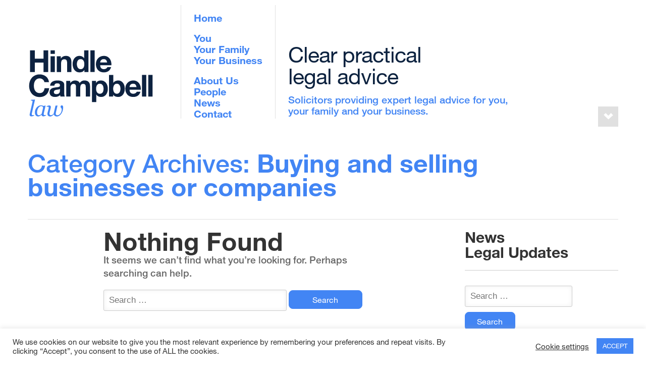

--- FILE ---
content_type: text/html; charset=UTF-8
request_url: http://www.hindlecampbell.co.uk/category/team-members-business/business-law/buying-and-selling-businesses-or-companies/
body_size: 44638
content:
<!DOCTYPE html>
<!--[if lt IE 8]><html class="no-js oldie" lang="en"><![endif]--><!--[if IE 8]><html class="no-js ie8" lang="en"><![endif]--><!--[if gt IE 8]><!-->
<html class="no-js" lang="en-GB">
<!--<![endif]-->

<head>

<meta charset="UTF-8" />
<meta name="viewport" content="width=device-width, initial-scale=1.0, maximum-scale=1.0, user-scalable=no" />
<meta http-equiv="X-UA-Compatible" content="IE=edge">

<!-- Icons -->
<link rel="icon" type="image/png" href="http://www.hindlecampbell.co.uk/wp-content/themes/Hindle-v2/assets/img/favicon.ico">
<link rel="apple-touch-icon" sizes="60x60" href="http://www.hindlecampbell.co.uk/wp-content/themes/Hindle-v2/assets/img/apple-touch-icon-57x57.png">
<link rel="apple-touch-icon" sizes="76x76" href="http://www.hindlecampbell.co.uk/wp-content/themes/Hindle-v2/assets/img/apple-touch-icon-76x76.png">
<link rel="apple-touch-icon" sizes="120x120" href="http://www.hindlecampbell.co.uk/wp-content/themes/Hindle-v2/assets/img/apple-touch-icon-120x120.png">
<link rel="apple-touch-icon" sizes="152x152" href="http://www.hindlecampbell.co.uk/wp-content/themes/Hindle-v2/assets/img/apple-touch-icon-152x152.png">
<meta name="msapplication-config" content="http://www.hindlecampbell.co.uk/wp-content/themes/Hindle-v2/assets/tile.xml" />
<title>Buying and selling businesses or companies &#8211; Hindle Campbell</title>
<meta name='robots' content='max-image-preview:large' />
<link rel='stylesheet' id='wp-block-library-css' href='http://www.hindlecampbell.co.uk/wp-includes/css/dist/block-library/style.min.css' type='text/css' media='all' />
<style id='classic-theme-styles-inline-css' type='text/css'>
/*! This file is auto-generated */
.wp-block-button__link{color:#fff;background-color:#32373c;border-radius:9999px;box-shadow:none;text-decoration:none;padding:calc(.667em + 2px) calc(1.333em + 2px);font-size:1.125em}.wp-block-file__button{background:#32373c;color:#fff;text-decoration:none}
</style>
<style id='global-styles-inline-css' type='text/css'>
body{--wp--preset--color--black: #000000;--wp--preset--color--cyan-bluish-gray: #abb8c3;--wp--preset--color--white: #ffffff;--wp--preset--color--pale-pink: #f78da7;--wp--preset--color--vivid-red: #cf2e2e;--wp--preset--color--luminous-vivid-orange: #ff6900;--wp--preset--color--luminous-vivid-amber: #fcb900;--wp--preset--color--light-green-cyan: #7bdcb5;--wp--preset--color--vivid-green-cyan: #00d084;--wp--preset--color--pale-cyan-blue: #8ed1fc;--wp--preset--color--vivid-cyan-blue: #0693e3;--wp--preset--color--vivid-purple: #9b51e0;--wp--preset--gradient--vivid-cyan-blue-to-vivid-purple: linear-gradient(135deg,rgba(6,147,227,1) 0%,rgb(155,81,224) 100%);--wp--preset--gradient--light-green-cyan-to-vivid-green-cyan: linear-gradient(135deg,rgb(122,220,180) 0%,rgb(0,208,130) 100%);--wp--preset--gradient--luminous-vivid-amber-to-luminous-vivid-orange: linear-gradient(135deg,rgba(252,185,0,1) 0%,rgba(255,105,0,1) 100%);--wp--preset--gradient--luminous-vivid-orange-to-vivid-red: linear-gradient(135deg,rgba(255,105,0,1) 0%,rgb(207,46,46) 100%);--wp--preset--gradient--very-light-gray-to-cyan-bluish-gray: linear-gradient(135deg,rgb(238,238,238) 0%,rgb(169,184,195) 100%);--wp--preset--gradient--cool-to-warm-spectrum: linear-gradient(135deg,rgb(74,234,220) 0%,rgb(151,120,209) 20%,rgb(207,42,186) 40%,rgb(238,44,130) 60%,rgb(251,105,98) 80%,rgb(254,248,76) 100%);--wp--preset--gradient--blush-light-purple: linear-gradient(135deg,rgb(255,206,236) 0%,rgb(152,150,240) 100%);--wp--preset--gradient--blush-bordeaux: linear-gradient(135deg,rgb(254,205,165) 0%,rgb(254,45,45) 50%,rgb(107,0,62) 100%);--wp--preset--gradient--luminous-dusk: linear-gradient(135deg,rgb(255,203,112) 0%,rgb(199,81,192) 50%,rgb(65,88,208) 100%);--wp--preset--gradient--pale-ocean: linear-gradient(135deg,rgb(255,245,203) 0%,rgb(182,227,212) 50%,rgb(51,167,181) 100%);--wp--preset--gradient--electric-grass: linear-gradient(135deg,rgb(202,248,128) 0%,rgb(113,206,126) 100%);--wp--preset--gradient--midnight: linear-gradient(135deg,rgb(2,3,129) 0%,rgb(40,116,252) 100%);--wp--preset--font-size--small: 13px;--wp--preset--font-size--medium: 20px;--wp--preset--font-size--large: 36px;--wp--preset--font-size--x-large: 42px;--wp--preset--spacing--20: 0.44rem;--wp--preset--spacing--30: 0.67rem;--wp--preset--spacing--40: 1rem;--wp--preset--spacing--50: 1.5rem;--wp--preset--spacing--60: 2.25rem;--wp--preset--spacing--70: 3.38rem;--wp--preset--spacing--80: 5.06rem;--wp--preset--shadow--natural: 6px 6px 9px rgba(0, 0, 0, 0.2);--wp--preset--shadow--deep: 12px 12px 50px rgba(0, 0, 0, 0.4);--wp--preset--shadow--sharp: 6px 6px 0px rgba(0, 0, 0, 0.2);--wp--preset--shadow--outlined: 6px 6px 0px -3px rgba(255, 255, 255, 1), 6px 6px rgba(0, 0, 0, 1);--wp--preset--shadow--crisp: 6px 6px 0px rgba(0, 0, 0, 1);}:where(.is-layout-flex){gap: 0.5em;}:where(.is-layout-grid){gap: 0.5em;}body .is-layout-flex{display: flex;}body .is-layout-flex{flex-wrap: wrap;align-items: center;}body .is-layout-flex > *{margin: 0;}body .is-layout-grid{display: grid;}body .is-layout-grid > *{margin: 0;}:where(.wp-block-columns.is-layout-flex){gap: 2em;}:where(.wp-block-columns.is-layout-grid){gap: 2em;}:where(.wp-block-post-template.is-layout-flex){gap: 1.25em;}:where(.wp-block-post-template.is-layout-grid){gap: 1.25em;}.has-black-color{color: var(--wp--preset--color--black) !important;}.has-cyan-bluish-gray-color{color: var(--wp--preset--color--cyan-bluish-gray) !important;}.has-white-color{color: var(--wp--preset--color--white) !important;}.has-pale-pink-color{color: var(--wp--preset--color--pale-pink) !important;}.has-vivid-red-color{color: var(--wp--preset--color--vivid-red) !important;}.has-luminous-vivid-orange-color{color: var(--wp--preset--color--luminous-vivid-orange) !important;}.has-luminous-vivid-amber-color{color: var(--wp--preset--color--luminous-vivid-amber) !important;}.has-light-green-cyan-color{color: var(--wp--preset--color--light-green-cyan) !important;}.has-vivid-green-cyan-color{color: var(--wp--preset--color--vivid-green-cyan) !important;}.has-pale-cyan-blue-color{color: var(--wp--preset--color--pale-cyan-blue) !important;}.has-vivid-cyan-blue-color{color: var(--wp--preset--color--vivid-cyan-blue) !important;}.has-vivid-purple-color{color: var(--wp--preset--color--vivid-purple) !important;}.has-black-background-color{background-color: var(--wp--preset--color--black) !important;}.has-cyan-bluish-gray-background-color{background-color: var(--wp--preset--color--cyan-bluish-gray) !important;}.has-white-background-color{background-color: var(--wp--preset--color--white) !important;}.has-pale-pink-background-color{background-color: var(--wp--preset--color--pale-pink) !important;}.has-vivid-red-background-color{background-color: var(--wp--preset--color--vivid-red) !important;}.has-luminous-vivid-orange-background-color{background-color: var(--wp--preset--color--luminous-vivid-orange) !important;}.has-luminous-vivid-amber-background-color{background-color: var(--wp--preset--color--luminous-vivid-amber) !important;}.has-light-green-cyan-background-color{background-color: var(--wp--preset--color--light-green-cyan) !important;}.has-vivid-green-cyan-background-color{background-color: var(--wp--preset--color--vivid-green-cyan) !important;}.has-pale-cyan-blue-background-color{background-color: var(--wp--preset--color--pale-cyan-blue) !important;}.has-vivid-cyan-blue-background-color{background-color: var(--wp--preset--color--vivid-cyan-blue) !important;}.has-vivid-purple-background-color{background-color: var(--wp--preset--color--vivid-purple) !important;}.has-black-border-color{border-color: var(--wp--preset--color--black) !important;}.has-cyan-bluish-gray-border-color{border-color: var(--wp--preset--color--cyan-bluish-gray) !important;}.has-white-border-color{border-color: var(--wp--preset--color--white) !important;}.has-pale-pink-border-color{border-color: var(--wp--preset--color--pale-pink) !important;}.has-vivid-red-border-color{border-color: var(--wp--preset--color--vivid-red) !important;}.has-luminous-vivid-orange-border-color{border-color: var(--wp--preset--color--luminous-vivid-orange) !important;}.has-luminous-vivid-amber-border-color{border-color: var(--wp--preset--color--luminous-vivid-amber) !important;}.has-light-green-cyan-border-color{border-color: var(--wp--preset--color--light-green-cyan) !important;}.has-vivid-green-cyan-border-color{border-color: var(--wp--preset--color--vivid-green-cyan) !important;}.has-pale-cyan-blue-border-color{border-color: var(--wp--preset--color--pale-cyan-blue) !important;}.has-vivid-cyan-blue-border-color{border-color: var(--wp--preset--color--vivid-cyan-blue) !important;}.has-vivid-purple-border-color{border-color: var(--wp--preset--color--vivid-purple) !important;}.has-vivid-cyan-blue-to-vivid-purple-gradient-background{background: var(--wp--preset--gradient--vivid-cyan-blue-to-vivid-purple) !important;}.has-light-green-cyan-to-vivid-green-cyan-gradient-background{background: var(--wp--preset--gradient--light-green-cyan-to-vivid-green-cyan) !important;}.has-luminous-vivid-amber-to-luminous-vivid-orange-gradient-background{background: var(--wp--preset--gradient--luminous-vivid-amber-to-luminous-vivid-orange) !important;}.has-luminous-vivid-orange-to-vivid-red-gradient-background{background: var(--wp--preset--gradient--luminous-vivid-orange-to-vivid-red) !important;}.has-very-light-gray-to-cyan-bluish-gray-gradient-background{background: var(--wp--preset--gradient--very-light-gray-to-cyan-bluish-gray) !important;}.has-cool-to-warm-spectrum-gradient-background{background: var(--wp--preset--gradient--cool-to-warm-spectrum) !important;}.has-blush-light-purple-gradient-background{background: var(--wp--preset--gradient--blush-light-purple) !important;}.has-blush-bordeaux-gradient-background{background: var(--wp--preset--gradient--blush-bordeaux) !important;}.has-luminous-dusk-gradient-background{background: var(--wp--preset--gradient--luminous-dusk) !important;}.has-pale-ocean-gradient-background{background: var(--wp--preset--gradient--pale-ocean) !important;}.has-electric-grass-gradient-background{background: var(--wp--preset--gradient--electric-grass) !important;}.has-midnight-gradient-background{background: var(--wp--preset--gradient--midnight) !important;}.has-small-font-size{font-size: var(--wp--preset--font-size--small) !important;}.has-medium-font-size{font-size: var(--wp--preset--font-size--medium) !important;}.has-large-font-size{font-size: var(--wp--preset--font-size--large) !important;}.has-x-large-font-size{font-size: var(--wp--preset--font-size--x-large) !important;}
.wp-block-navigation a:where(:not(.wp-element-button)){color: inherit;}
:where(.wp-block-post-template.is-layout-flex){gap: 1.25em;}:where(.wp-block-post-template.is-layout-grid){gap: 1.25em;}
:where(.wp-block-columns.is-layout-flex){gap: 2em;}:where(.wp-block-columns.is-layout-grid){gap: 2em;}
.wp-block-pullquote{font-size: 1.5em;line-height: 1.6;}
</style>
<link rel='stylesheet' id='contact-form-7-css' href='http://www.hindlecampbell.co.uk/wp-content/plugins/contact-form-7/includes/css/styles.css' type='text/css' media='all' />
<link rel='stylesheet' id='cookie-law-info-css' href='http://www.hindlecampbell.co.uk/wp-content/plugins/cookie-law-info/legacy/public/css/cookie-law-info-public.css' type='text/css' media='all' />
<link rel='stylesheet' id='cookie-law-info-gdpr-css' href='http://www.hindlecampbell.co.uk/wp-content/plugins/cookie-law-info/legacy/public/css/cookie-law-info-gdpr.css' type='text/css' media='all' />
<link rel='stylesheet' id='style-css' href='http://www.hindlecampbell.co.uk/wp-content/themes/Hindle-v2/assets/css/style.css' type='text/css' media='all' />
<script type="text/javascript" src="http://www.hindlecampbell.co.uk/wp-content/themes/Hindle-v2/assets/js/jquery.min.js" id="jquery-js"></script>
<script type="text/javascript" id="cookie-law-info-js-extra">
/* <![CDATA[ */
var Cli_Data = {"nn_cookie_ids":[],"cookielist":[],"non_necessary_cookies":[],"ccpaEnabled":"","ccpaRegionBased":"","ccpaBarEnabled":"","strictlyEnabled":["necessary","obligatoire"],"ccpaType":"gdpr","js_blocking":"1","custom_integration":"","triggerDomRefresh":"","secure_cookies":""};
var cli_cookiebar_settings = {"animate_speed_hide":"500","animate_speed_show":"500","background":"#FFF","border":"#b1a6a6c2","border_on":"","button_1_button_colour":"#4285f4","button_1_button_hover":"#356ac3","button_1_link_colour":"#fff","button_1_as_button":"1","button_1_new_win":"","button_2_button_colour":"#333","button_2_button_hover":"#292929","button_2_link_colour":"#444","button_2_as_button":"","button_2_hidebar":"","button_3_button_colour":"#3566bb","button_3_button_hover":"#2a5296","button_3_link_colour":"#fff","button_3_as_button":"1","button_3_new_win":"","button_4_button_colour":"#000","button_4_button_hover":"#000000","button_4_link_colour":"#333333","button_4_as_button":"","button_7_button_colour":"#61a229","button_7_button_hover":"#4e8221","button_7_link_colour":"#fff","button_7_as_button":"1","button_7_new_win":"","font_family":"inherit","header_fix":"","notify_animate_hide":"1","notify_animate_show":"","notify_div_id":"#cookie-law-info-bar","notify_position_horizontal":"right","notify_position_vertical":"bottom","scroll_close":"","scroll_close_reload":"","accept_close_reload":"","reject_close_reload":"","showagain_tab":"","showagain_background":"#fff","showagain_border":"#000","showagain_div_id":"#cookie-law-info-again","showagain_x_position":"100px","text":"#333333","show_once_yn":"1","show_once":"10000","logging_on":"","as_popup":"","popup_overlay":"1","bar_heading_text":"","cookie_bar_as":"banner","popup_showagain_position":"bottom-right","widget_position":"left"};
var log_object = {"ajax_url":"http:\/\/www.hindlecampbell.co.uk\/wp-admin\/admin-ajax.php"};
/* ]]> */
</script>
<script type="text/javascript" src="http://www.hindlecampbell.co.uk/wp-content/plugins/cookie-law-info/legacy/public/js/cookie-law-info-public.js" id="cookie-law-info-js"></script>
<script type="text/javascript" src="http://www.hindlecampbell.co.uk/wp-content/themes/Hindle-v2/assets/js/modernizr.js" id="modernizr-js"></script>
<link rel="https://api.w.org/" href="http://www.hindlecampbell.co.uk/wp-json/" /><link rel="alternate" type="application/json" href="http://www.hindlecampbell.co.uk/wp-json/wp/v2/categories/18" />
		<!-- GA Google Analytics @ https://m0n.co/ga -->
		<script>
			(function(i,s,o,g,r,a,m){i['GoogleAnalyticsObject']=r;i[r]=i[r]||function(){
			(i[r].q=i[r].q||[]).push(arguments)},i[r].l=1*new Date();a=s.createElement(o),
			m=s.getElementsByTagName(o)[0];a.async=1;a.src=g;m.parentNode.insertBefore(a,m)
			})(window,document,'script','https://www.google-analytics.com/analytics.js','ga');
			ga('create', 'UA-96823324-1', 'auto');
			ga('send', 'pageview');
		</script>

	</head>

<body class="archive category category-buying-and-selling-businesses-or-companies category-18">
    <header id="header-outer">
        <div class="inner">
            <div class="branding head-col">
                <!-- 
                <a class="logo" href="/" title="Hindle Campbell Law"> Hindle<br/>Campbell<br/>Law <span></span></a>
                -->
                <a href="http://www.hindlecampbell.co.uk"><img class="logo" alt="Hindle Campbell Law" src="http://www.hindlecampbell.co.uk/wp-content/themes/Hindle-v2/assets/img/solicitors-hindlecampbell.svg" /></a>
            </div>
            <a href="#" class="slideToggle" id="nav-icon4">
            	<span></span>
            	<span></span>
            	<span></span>
            </a>
            <div class="navigation head-col">
                <nav class="main-navigation">
                   <ul id="menu-main-navigation" class="menu"><li id="menu-item-25" class="menu-split menu-item menu-item-type-post_type menu-item-object-page menu-item-home menu-item-25"><a href="http://www.hindlecampbell.co.uk/">Home</a></li>
<li id="menu-item-1885" class="menu-item menu-item-type-post_type menu-item-object-page menu-item-1885"><a href="http://www.hindlecampbell.co.uk/personal-law/">You</a></li>
<li id="menu-item-1887" class="menu-item menu-item-type-post_type menu-item-object-page menu-item-1887"><a href="http://www.hindlecampbell.co.uk/personal-and-family-law-solicitors/">Your Family</a></li>
<li id="menu-item-1886" class="menu-split-end menu-item menu-item-type-post_type menu-item-object-page menu-item-1886"><a href="http://www.hindlecampbell.co.uk/business-and-corporate-law/">Your Business</a></li>
<li id="menu-item-310" class="menu-item menu-item-type-post_type menu-item-object-page menu-item-310"><a href="http://www.hindlecampbell.co.uk/about-hindle-campbell-law/">About Us</a></li>
<li id="menu-item-21" class="menu-item menu-item-type-post_type menu-item-object-page menu-item-21"><a href="http://www.hindlecampbell.co.uk/about-hindle-campbell-law/people/">People</a></li>
<li id="menu-item-20" class="menu-item menu-item-type-post_type menu-item-object-page current_page_parent menu-item-20"><a href="http://www.hindlecampbell.co.uk/news-legal-updates/">News</a></li>
<li id="menu-item-19" class="menu-item menu-item-type-post_type menu-item-object-page menu-item-19"><a href="http://www.hindlecampbell.co.uk/contact/">Contact</a></li>
</ul>                </nav>
                <div id="skiptocontent">
 					         <a href="#wrapper" class="screen-reader-text">Skip to main content</a>
			         	</div>
            </div>
            <div class="header-info head-col">
                <div class="header-right">
                    <span class="header-right__tagline">Clear practical<br>legal advice</span>
                    <p>Solicitors providing expert legal advice for you,<br> your family and your business.</p>
                </div> 
            </div>
        </div>        
    </header>
    <div id="menu-options-container" class="container-open">
      <div class="container-inner">
      <ul id="menu-services-nav" class="menu"><li id="menu-item-1496" class="menu-item menu-item-type-post_type menu-item-object-page menu-item-has-children menu-item-1496"><a href="http://www.hindlecampbell.co.uk/personal-law/">You</a>
<ul class="sub-menu">
	<li id="menu-item-1471" class="menu-item menu-item-type-post_type menu-item-object-page menu-item-1471"><a href="http://www.hindlecampbell.co.uk/personal-law/civil-disputes/">Civil disputes</a></li>
	<li id="menu-item-1020" class="nav-depth-2 menu-item menu-item-type-post_type menu-item-object-page menu-item-1020"><a href="http://www.hindlecampbell.co.uk/personal-law/employment-law-solicitors/">Employment</a></li>
	<li id="menu-item-954" class="nav-depth-2 menu-item menu-item-type-post_type menu-item-object-page menu-item-954"><a href="http://www.hindlecampbell.co.uk/personal-law/wills-trusts-probate-solicitors/">Wills, Trusts and Probate</a></li>
	<li id="menu-item-1472" class="menu-item menu-item-type-post_type menu-item-object-page menu-item-1472"><a href="http://www.hindlecampbell.co.uk/personal-law/powers-of-attorney/">Powers of attorney</a></li>
	<li id="menu-item-951" class="nav-depth-2 menu-item menu-item-type-post_type menu-item-object-page menu-item-951"><a href="http://www.hindlecampbell.co.uk/personal-law/capacity-and-the-court-of-protection/">Court of protection</a></li>
	<li id="menu-item-1478" class="menu-item menu-item-type-post_type menu-item-object-page menu-item-1478"><a href="http://www.hindlecampbell.co.uk/personal-law/residential-property/">Residential property</a></li>
	<li id="menu-item-2384" class="menu-item menu-item-type-custom menu-item-object-custom menu-item-2384"><a href="https://hindlecampbell.plsquotes.uk/conveyance.php">Your Conveyancing Quote</a></li>
	<li id="menu-item-1546" class="menu-item menu-item-type-post_type menu-item-object-page menu-item-1546"><a href="http://www.hindlecampbell.co.uk/personal-law/personal-injury/">Personal injury</a></li>
</ul>
</li>
<li id="menu-item-940" class="menu-item menu-item-type-post_type menu-item-object-page menu-item-has-children menu-item-940"><a href="http://www.hindlecampbell.co.uk/personal-and-family-law-solicitors/">Your Family</a>
<ul class="sub-menu">
	<li id="menu-item-1476" class="menu-item menu-item-type-post_type menu-item-object-page menu-item-1476"><a href="http://www.hindlecampbell.co.uk/personal-and-family-law-solicitors/children-private-law/">Children</a></li>
	<li id="menu-item-1477" class="menu-item menu-item-type-post_type menu-item-object-page menu-item-1477"><a href="http://www.hindlecampbell.co.uk/personal-and-family-law-solicitors/divorce-dissolution-and-separation/">Divorce/Dissolution/Separation/Finance</a></li>
	<li id="menu-item-2450" class="menu-item menu-item-type-post_type menu-item-object-page menu-item-2450"><a href="http://www.hindlecampbell.co.uk/personal-and-family-law-solicitors/dispute-resolution/">Dispute resolution</a></li>
	<li id="menu-item-1479" class="menu-item menu-item-type-post_type menu-item-object-page menu-item-1479"><a href="http://www.hindlecampbell.co.uk/personal-and-family-law-solicitors/cohabitation-unmarried-family/">Cohabitation and the unmarried family</a></li>
	<li id="menu-item-1480" class="menu-item menu-item-type-post_type menu-item-object-page menu-item-1480"><a href="http://www.hindlecampbell.co.uk/personal-and-family-law-solicitors/domestic-abuse-solicitors/">Protection from abuse</a></li>
</ul>
</li>
<li id="menu-item-1205" class="menu-item menu-item-type-post_type menu-item-object-page menu-item-has-children menu-item-1205"><a href="http://www.hindlecampbell.co.uk/business-and-corporate-law/">Your Business</a>
<ul class="sub-menu">
	<li id="menu-item-949" class="nav-depth-2 menu-item menu-item-type-post_type menu-item-object-page menu-item-949"><a href="http://www.hindlecampbell.co.uk/business-and-corporate-law/commercial-property/">Commercial property</a></li>
	<li id="menu-item-943" class="nav-depth-2 menu-item menu-item-type-post_type menu-item-object-page menu-item-943"><a href="http://www.hindlecampbell.co.uk/business-and-corporate-law/business-disputes/">Business disputes</a></li>
	<li id="menu-item-1475" class="menu-item menu-item-type-post_type menu-item-object-page menu-item-1475"><a href="http://www.hindlecampbell.co.uk/business-and-corporate-law/partnership-problems/">Partnerships</a></li>
	<li id="menu-item-946" class="nav-depth-2 menu-item menu-item-type-post_type menu-item-object-page menu-item-946"><a href="http://www.hindlecampbell.co.uk/business-and-corporate-law/employment-law-for-business/">Employment law</a></li>
	<li id="menu-item-942" class="nav-depth-2 menu-item menu-item-type-post_type menu-item-object-page menu-item-942"><a href="http://www.hindlecampbell.co.uk/business-and-corporate-law/corporate-law/">Corporate law</a></li>
</ul>
</li>
</ul>      </div>
      <div class="nav-toggle-container">
        <span> Expand and close legal services menu </span>
        <a href="#" class="shut-nav shut-nav-clicked"></a>
      </div>
    </div> 
 <div class="wrapper site-content" role="main">
                <div class="posts-page-heading">
					<h1 class="posts-page-title">
						Category Archives: <span>Buying and selling businesses or companies</span>					</h1>
				</div>

	<div id="blog-container">
 
 
<article id="post-0" class="post no-results not-found">
    <header class="entry-header">
        <h1 class="entry-title">Nothing Found</h1>
    </header><!-- .entry-header -->
 
    <div class="entry-content">
         
            <p>It seems we can&rsquo;t find what you&rsquo;re looking for. Perhaps searching can help.</p>
                <form method="get" id="searchform" action="http://www.hindlecampbell.co.uk/" role="search">
        <label for="s" class="assistive-text">Search</label>
        <input type="text" class="field" name="s" value="" id="s" placeholder="Search &hellip;" />
        <input type="submit" class="submit" name="submit" id="searchsubmit" value="Search" />
    </form> 
            </div><!-- .entry-content -->
</article><!-- #post-0 .post .no-results .not-found --> 
 </div>
<div id="secondary" class="widget-area" role="complementary">
<h3> News <br> Legal Updates </h3>
        <aside id="search-2" class="widget widget_search">    <form method="get" id="searchform" action="http://www.hindlecampbell.co.uk/" role="search">
        <label for="s" class="assistive-text">Search</label>
        <input type="text" class="field" name="s" value="" id="s" placeholder="Search &hellip;" />
        <input type="submit" class="submit" name="submit" id="searchsubmit" value="Search" />
    </form></aside><aside id="archives-2" class="widget widget_archive"><h1 class="widget-title"> </h1>
			<ul>
					<li><a href='http://www.hindlecampbell.co.uk/2025/03/'>Mar. 2025</a></li>
	<li><a href='http://www.hindlecampbell.co.uk/2024/05/'>May. 2024</a></li>
	<li><a href='http://www.hindlecampbell.co.uk/2022/04/'>Apr. 2022</a></li>
	<li><a href='http://www.hindlecampbell.co.uk/2022/01/'>Jan. 2022</a></li>
	<li><a href='http://www.hindlecampbell.co.uk/2021/11/'>Nov. 2021</a></li>
	<li><a href='http://www.hindlecampbell.co.uk/2021/09/'>Sept. 2021</a></li>
	<li><a href='http://www.hindlecampbell.co.uk/2021/08/'>Aug. 2021</a></li>
	<li><a href='http://www.hindlecampbell.co.uk/2021/07/'>Jul. 2021</a></li>
	<li><a href='http://www.hindlecampbell.co.uk/2021/06/'>Jun. 2021</a></li>
	<li><a href='http://www.hindlecampbell.co.uk/2021/05/'>May. 2021</a></li>
	<li><a href='http://www.hindlecampbell.co.uk/2021/03/'>Mar. 2021</a></li>
	<li><a href='http://www.hindlecampbell.co.uk/2020/12/'>Dec. 2020</a></li>
	<li><a href='http://www.hindlecampbell.co.uk/2020/11/'>Nov. 2020</a></li>
	<li><a href='http://www.hindlecampbell.co.uk/2020/07/'>Jul. 2020</a></li>
	<li><a href='http://www.hindlecampbell.co.uk/2020/04/'>Apr. 2020</a></li>
	<li><a href='http://www.hindlecampbell.co.uk/2019/10/'>Oct. 2019</a></li>
	<li><a href='http://www.hindlecampbell.co.uk/2019/08/'>Aug. 2019</a></li>
	<li><a href='http://www.hindlecampbell.co.uk/2019/06/'>Jun. 2019</a></li>
	<li><a href='http://www.hindlecampbell.co.uk/2019/01/'>Jan. 2019</a></li>
	<li><a href='http://www.hindlecampbell.co.uk/2018/07/'>Jul. 2018</a></li>
	<li><a href='http://www.hindlecampbell.co.uk/2018/03/'>Mar. 2018</a></li>
	<li><a href='http://www.hindlecampbell.co.uk/2017/12/'>Dec. 2017</a></li>
	<li><a href='http://www.hindlecampbell.co.uk/2017/09/'>Sept. 2017</a></li>
	<li><a href='http://www.hindlecampbell.co.uk/2017/01/'>Jan. 2017</a></li>
	<li><a href='http://www.hindlecampbell.co.uk/2015/11/'>Nov. 2015</a></li>
			</ul>

			</aside></div>
<div id="tertiary" class="widget-area" >
     </div>	<footer id="site-footer">
		<div id="services">
				<div class="serv-col">
					<span><a href="/personal-and-family-law-solicitors/"> 	
						<span>Need a Family Law Solicitor?</span><br/>Divorce, Separation, Child Arrangements, Pre-Nuptial Agreements, personal and practical guidance free no obligation consultation.</a>
					</span>
				</div>
				<div class="serv-col">
					<span><a href="/business-and-corporate-law/">
						<span>Need Business Law Advice?</span><br/>Employment Law, Property, Commercial Litigation, Banking, Intellectual Property and many more business legal services.
						</a>
					</span>
				</div>
				<div class="serv-col">
					<span><a href="/wills-trusts-probate-solicitors//"> 	
						<span>Wills and Probate Solicitors.</span><br/>Our solicitors can help you write a Will, provide support during Probate, set up a Lasting Power of Attorney, or help you contest a Will you think is unfair.
						</a>
					</span>
				</div>
			</div>
		<div class="foot-credits col7">
			<a class="foot-logo" href="http://www.hindlecampbell.co.uk"><img src="http://www.hindlecampbell.co.uk/wp-content/themes/Hindle-v2/assets/img/solicitors-hindlecampbell.svg" alt="Hindle Campbell Law"/></a>
				<div class="footer-address">
					<p class="medi" >8 Northumberland Square, North Shields, Tyne &amp; Wear, NE30 1QQ 
					</p>
				</div>
			<p class="medi">
				Telephone: <a href="tel:01912961777"> 0191 296 1777 </a><br/>DX number: 62006<br/> Fax: 0191 2579 326 <br/>
				Email: <a href="mailto:advice@hindle-campbell.co.uk"> advice@hindle-campbell.co.uk </a><br/>
			</p>
			<p>
				Hindle Campbell Law is the business name of Hindle Campbell Limited registered in England & Wales No. 07868062. Registered Office - 8 Northumberland Square, North Shields, NE30 1QQ. VAT No. 297654011
			</p>
			<p>We are authorised and regulated by the Solicitors Regulation Authority <br /> Registration number 629863 <a href="http://www.sra.org.uk" target="_blank">- https://www.sra.org.uk</a></p>
			
						<p>A list of Directors is available on request</p>
			
			<div align="left">
						<!-- Start of SRA Digital Badge code -->
<div style="max-width:275px;max-height:163px;"><div style="position: relative;padding-bottom: 59.1%;height: auto;overflow: hidden;"><iframe frameborder="0" scrolling="no" allowTransparency="true" src="https://cdn.yoshki.com/iframe/55847r.html" style="border:0px; margin:0px; padding:0px; backgroundColor:transparent; top:0px; left:0px; width:100%; height:100%; position: absolute;"></iframe></div></div>
<!-- End of SRA Digital Badge code -->
			</div>
			
			<p></br></br><a href="/terms-of-use/" class="terms"> Website Terms of Use </a> <a href="/privacy-policy/"class="terms"> Privacy Policy   </a> <a href="/sitemap/"> Sitemap </a></p>
			<img class="footer-accreditations" src="http://www.hindlecampbell.co.uk/wp-content/themes/Hindle-v2/assets/img/accredited-solicitor-hindlecampbell-01.svg" alt="Accredited Solicitor Hindle Campbell" />
			<p><a href="https://moto.digital/" target="_blank" class="moto"> Website Design and Digital Marketing Newcastle - MOTO </a></p>
		</div>
		<div class="foot-twitter col5.last">
				<div class="twitter-feed">
					<div class="feed">
						<h3> Twitter </h3>
						<a data-cards="hidden" data-tweet-limit="1" data-chrome="transparent nofooter noborders noscrollbar noheader" class="twitter-timeline" href="https://twitter.com/HindleCampbell" data-widget-id="666261069992730625">Tweets by @HindleCampbell</a> <script>!function(d,s,id){var js,fjs=d.getElementsByTagName(s)[0],p=/^http:/.test(d.location)?'http':'https';if(!d.getElementById(id)){js=d.createElement(s);js.id=id;js.src=p+"://platform.twitter.com/widgets.js";fjs.parentNode.insertBefore(js,fjs);}}(document,"script","twitter-wjs");</script>
					</div>
					<ul id="social-footer">
						<li class="fb-icon"><a target="_blank" href="https://www.facebook.com/HindleCampbell"></a><i class="fa fa-facebook"></i></li>
						<li class="tw-icon"><a target="_blank" href="https://twitter.com/hindlecampbell"></a><i class="fa fa-twitter"></i></li>
					</ul>
			</div>
		</div>
	</footer>
</div>	
<!--googleoff: all--><div id="cookie-law-info-bar" data-nosnippet="true"><span><div class="cli-bar-container cli-style-v2"><div class="cli-bar-message">We use cookies on our website to give you the most relevant experience by remembering your preferences and repeat visits. By clicking “Accept”, you consent to the use of ALL the cookies.</div><div class="cli-bar-btn_container"><a role='button' class="cli_settings_button" style="margin:0px 10px 0px 5px">Cookie settings</a><a role='button' data-cli_action="accept" id="cookie_action_close_header" class="medium cli-plugin-button cli-plugin-main-button cookie_action_close_header cli_action_button wt-cli-accept-btn">ACCEPT</a></div></div></span></div><div id="cookie-law-info-again" data-nosnippet="true"><span id="cookie_hdr_showagain">Manage consent</span></div><div class="cli-modal" data-nosnippet="true" id="cliSettingsPopup" tabindex="-1" role="dialog" aria-labelledby="cliSettingsPopup" aria-hidden="true">
  <div class="cli-modal-dialog" role="document">
	<div class="cli-modal-content cli-bar-popup">
		  <button type="button" class="cli-modal-close" id="cliModalClose">
			<svg class="" viewBox="0 0 24 24"><path d="M19 6.41l-1.41-1.41-5.59 5.59-5.59-5.59-1.41 1.41 5.59 5.59-5.59 5.59 1.41 1.41 5.59-5.59 5.59 5.59 1.41-1.41-5.59-5.59z"></path><path d="M0 0h24v24h-24z" fill="none"></path></svg>
			<span class="wt-cli-sr-only">Close</span>
		  </button>
		  <div class="cli-modal-body">
			<div class="cli-container-fluid cli-tab-container">
	<div class="cli-row">
		<div class="cli-col-12 cli-align-items-stretch cli-px-0">
			<div class="cli-privacy-overview">
				<h4>Privacy Overview</h4>				<div class="cli-privacy-content">
					<div class="cli-privacy-content-text">This website uses cookies to improve your experience while you navigate through the website. Out of these, the cookies that are categorized as necessary are stored on your browser as they are essential for the working of basic functionalities of the website. We also use third-party cookies that help us analyze and understand how you use this website. These cookies will be stored in your browser only with your consent. You also have the option to opt-out of these cookies. But opting out of some of these cookies may affect your browsing experience.</div>
				</div>
				<a class="cli-privacy-readmore" aria-label="Show more" role="button" data-readmore-text="Show more" data-readless-text="Show less"></a>			</div>
		</div>
		<div class="cli-col-12 cli-align-items-stretch cli-px-0 cli-tab-section-container">
												<div class="cli-tab-section">
						<div class="cli-tab-header">
							<a role="button" tabindex="0" class="cli-nav-link cli-settings-mobile" data-target="necessary" data-toggle="cli-toggle-tab">
								Necessary							</a>
															<div class="wt-cli-necessary-checkbox">
									<input type="checkbox" class="cli-user-preference-checkbox"  id="wt-cli-checkbox-necessary" data-id="checkbox-necessary" checked="checked"  />
									<label class="form-check-label" for="wt-cli-checkbox-necessary">Necessary</label>
								</div>
								<span class="cli-necessary-caption">Always Enabled</span>
													</div>
						<div class="cli-tab-content">
							<div class="cli-tab-pane cli-fade" data-id="necessary">
								<div class="wt-cli-cookie-description">
									Necessary cookies are absolutely essential for the website to function properly. These cookies ensure basic functionalities and security features of the website, anonymously.
<table class="cookielawinfo-row-cat-table cookielawinfo-winter"><thead><tr><th class="cookielawinfo-column-1">Cookie</th><th class="cookielawinfo-column-3">Duration</th><th class="cookielawinfo-column-4">Description</th></tr></thead><tbody><tr class="cookielawinfo-row"><td class="cookielawinfo-column-1">cookielawinfo-checbox-analytics</td><td class="cookielawinfo-column-3">11 months</td><td class="cookielawinfo-column-4">This cookie is set by GDPR Cookie Consent plugin. The cookie is used to store the user consent for the cookies in the category "Analytics".</td></tr><tr class="cookielawinfo-row"><td class="cookielawinfo-column-1">cookielawinfo-checbox-functional</td><td class="cookielawinfo-column-3">11 months</td><td class="cookielawinfo-column-4">The cookie is set by GDPR cookie consent to record the user consent for the cookies in the category "Functional".</td></tr><tr class="cookielawinfo-row"><td class="cookielawinfo-column-1">cookielawinfo-checbox-others</td><td class="cookielawinfo-column-3">11 months</td><td class="cookielawinfo-column-4">This cookie is set by GDPR Cookie Consent plugin. The cookie is used to store the user consent for the cookies in the category "Other.</td></tr><tr class="cookielawinfo-row"><td class="cookielawinfo-column-1">cookielawinfo-checkbox-necessary</td><td class="cookielawinfo-column-3">11 months</td><td class="cookielawinfo-column-4">This cookie is set by GDPR Cookie Consent plugin. The cookies is used to store the user consent for the cookies in the category "Necessary".</td></tr><tr class="cookielawinfo-row"><td class="cookielawinfo-column-1">cookielawinfo-checkbox-performance</td><td class="cookielawinfo-column-3">11 months</td><td class="cookielawinfo-column-4">This cookie is set by GDPR Cookie Consent plugin. The cookie is used to store the user consent for the cookies in the category "Performance".</td></tr><tr class="cookielawinfo-row"><td class="cookielawinfo-column-1">viewed_cookie_policy</td><td class="cookielawinfo-column-3">11 months</td><td class="cookielawinfo-column-4">The cookie is set by the GDPR Cookie Consent plugin and is used to store whether or not user has consented to the use of cookies. It does not store any personal data.</td></tr></tbody></table>								</div>
							</div>
						</div>
					</div>
																	<div class="cli-tab-section">
						<div class="cli-tab-header">
							<a role="button" tabindex="0" class="cli-nav-link cli-settings-mobile" data-target="functional" data-toggle="cli-toggle-tab">
								Functional							</a>
															<div class="cli-switch">
									<input type="checkbox" id="wt-cli-checkbox-functional" class="cli-user-preference-checkbox"  data-id="checkbox-functional" />
									<label for="wt-cli-checkbox-functional" class="cli-slider" data-cli-enable="Enabled" data-cli-disable="Disabled"><span class="wt-cli-sr-only">Functional</span></label>
								</div>
													</div>
						<div class="cli-tab-content">
							<div class="cli-tab-pane cli-fade" data-id="functional">
								<div class="wt-cli-cookie-description">
									Functional cookies help to perform certain functionalities like sharing the content of the website on social media platforms, collect feedbacks, and other third-party features.
								</div>
							</div>
						</div>
					</div>
																	<div class="cli-tab-section">
						<div class="cli-tab-header">
							<a role="button" tabindex="0" class="cli-nav-link cli-settings-mobile" data-target="performance" data-toggle="cli-toggle-tab">
								Performance							</a>
															<div class="cli-switch">
									<input type="checkbox" id="wt-cli-checkbox-performance" class="cli-user-preference-checkbox"  data-id="checkbox-performance" />
									<label for="wt-cli-checkbox-performance" class="cli-slider" data-cli-enable="Enabled" data-cli-disable="Disabled"><span class="wt-cli-sr-only">Performance</span></label>
								</div>
													</div>
						<div class="cli-tab-content">
							<div class="cli-tab-pane cli-fade" data-id="performance">
								<div class="wt-cli-cookie-description">
									Performance cookies are used to understand and analyze the key performance indexes of the website which helps in delivering a better user experience for the visitors.
								</div>
							</div>
						</div>
					</div>
																	<div class="cli-tab-section">
						<div class="cli-tab-header">
							<a role="button" tabindex="0" class="cli-nav-link cli-settings-mobile" data-target="analytics" data-toggle="cli-toggle-tab">
								Analytics							</a>
															<div class="cli-switch">
									<input type="checkbox" id="wt-cli-checkbox-analytics" class="cli-user-preference-checkbox"  data-id="checkbox-analytics" />
									<label for="wt-cli-checkbox-analytics" class="cli-slider" data-cli-enable="Enabled" data-cli-disable="Disabled"><span class="wt-cli-sr-only">Analytics</span></label>
								</div>
													</div>
						<div class="cli-tab-content">
							<div class="cli-tab-pane cli-fade" data-id="analytics">
								<div class="wt-cli-cookie-description">
									Analytical cookies are used to understand how visitors interact with the website. These cookies help provide information on metrics the number of visitors, bounce rate, traffic source, etc.
								</div>
							</div>
						</div>
					</div>
																	<div class="cli-tab-section">
						<div class="cli-tab-header">
							<a role="button" tabindex="0" class="cli-nav-link cli-settings-mobile" data-target="advertisement" data-toggle="cli-toggle-tab">
								Advertisement							</a>
															<div class="cli-switch">
									<input type="checkbox" id="wt-cli-checkbox-advertisement" class="cli-user-preference-checkbox"  data-id="checkbox-advertisement" />
									<label for="wt-cli-checkbox-advertisement" class="cli-slider" data-cli-enable="Enabled" data-cli-disable="Disabled"><span class="wt-cli-sr-only">Advertisement</span></label>
								</div>
													</div>
						<div class="cli-tab-content">
							<div class="cli-tab-pane cli-fade" data-id="advertisement">
								<div class="wt-cli-cookie-description">
									Advertisement cookies are used to provide visitors with relevant ads and marketing campaigns. These cookies track visitors across websites and collect information to provide customized ads.
								</div>
							</div>
						</div>
					</div>
																	<div class="cli-tab-section">
						<div class="cli-tab-header">
							<a role="button" tabindex="0" class="cli-nav-link cli-settings-mobile" data-target="others" data-toggle="cli-toggle-tab">
								Others							</a>
															<div class="cli-switch">
									<input type="checkbox" id="wt-cli-checkbox-others" class="cli-user-preference-checkbox"  data-id="checkbox-others" />
									<label for="wt-cli-checkbox-others" class="cli-slider" data-cli-enable="Enabled" data-cli-disable="Disabled"><span class="wt-cli-sr-only">Others</span></label>
								</div>
													</div>
						<div class="cli-tab-content">
							<div class="cli-tab-pane cli-fade" data-id="others">
								<div class="wt-cli-cookie-description">
									Other uncategorized cookies are those that are being analyzed and have not been classified into a category as yet.
								</div>
							</div>
						</div>
					</div>
										</div>
	</div>
</div>
		  </div>
		  <div class="cli-modal-footer">
			<div class="wt-cli-element cli-container-fluid cli-tab-container">
				<div class="cli-row">
					<div class="cli-col-12 cli-align-items-stretch cli-px-0">
						<div class="cli-tab-footer wt-cli-privacy-overview-actions">
						
															<a id="wt-cli-privacy-save-btn" role="button" tabindex="0" data-cli-action="accept" class="wt-cli-privacy-btn cli_setting_save_button wt-cli-privacy-accept-btn cli-btn">SAVE &amp; ACCEPT</a>
													</div>
						
					</div>
				</div>
			</div>
		</div>
	</div>
  </div>
</div>
<div class="cli-modal-backdrop cli-fade cli-settings-overlay"></div>
<div class="cli-modal-backdrop cli-fade cli-popupbar-overlay"></div>
<!--googleon: all--><link rel='stylesheet' id='cookie-law-info-table-css' href='http://www.hindlecampbell.co.uk/wp-content/plugins/cookie-law-info/legacy/public/css/cookie-law-info-table.css' type='text/css' media='all' />
<script type="text/javascript" src="http://www.hindlecampbell.co.uk/wp-includes/js/dist/vendor/wp-polyfill-inert.min.js" id="wp-polyfill-inert-js"></script>
<script type="text/javascript" src="http://www.hindlecampbell.co.uk/wp-includes/js/dist/vendor/regenerator-runtime.min.js" id="regenerator-runtime-js"></script>
<script type="text/javascript" src="http://www.hindlecampbell.co.uk/wp-includes/js/dist/vendor/wp-polyfill.min.js" id="wp-polyfill-js"></script>
<script type="text/javascript" src="http://www.hindlecampbell.co.uk/wp-includes/js/dist/hooks.min.js" id="wp-hooks-js"></script>
<script type="text/javascript" src="http://www.hindlecampbell.co.uk/wp-includes/js/dist/i18n.min.js" id="wp-i18n-js"></script>
<script type="text/javascript" id="wp-i18n-js-after">
/* <![CDATA[ */
wp.i18n.setLocaleData( { 'text direction\u0004ltr': [ 'ltr' ] } );
/* ]]> */
</script>
<script type="text/javascript" src="http://www.hindlecampbell.co.uk/wp-content/plugins/contact-form-7/includes/swv/js/index.js" id="swv-js"></script>
<script type="text/javascript" id="contact-form-7-js-extra">
/* <![CDATA[ */
var wpcf7 = {"api":{"root":"http:\/\/www.hindlecampbell.co.uk\/wp-json\/","namespace":"contact-form-7\/v1"}};
/* ]]> */
</script>
<script type="text/javascript" src="http://www.hindlecampbell.co.uk/wp-content/plugins/contact-form-7/includes/js/index.js" id="contact-form-7-js"></script>
<script type="text/javascript" src="http://www.hindlecampbell.co.uk/wp-content/themes/Hindle-v2/assets/js/jquery-ui.js" id="jquery_ui-js"></script>
<script type="text/javascript" src="http://www.hindlecampbell.co.uk/wp-content/themes/Hindle-v2/assets/js/isotope.pkgd.min.js" id="isotope-js"></script>
<script type="text/javascript" src="http://www.hindlecampbell.co.uk/wp-content/themes/Hindle-v2/assets/js/jquery.bxslider.min.js" id="bx-js"></script>
<script type="text/javascript" src="http://www.hindlecampbell.co.uk/wp-content/themes/Hindle-v2/assets/js/scripts.js" id="Main-js"></script>
</body>
</html>

--- FILE ---
content_type: text/css
request_url: http://www.hindlecampbell.co.uk/wp-content/themes/Hindle-v2/assets/css/style.css
body_size: 112053
content:
/*
Theme Name: Hindle Campbell Law
Theme URI: www.motodigital.co.uk
Author: Moto Digital
Author URI: www.motodigital.co.uk
Description: Hindle Campbell Law Custom Theme
Version: 1.0
Tags: Hindle Campbell Law Firm North Shields Solicitors 
License: None
License URI: N/A
*/

@font-face{font-family:'FontAwesome';src:url('../fonts/fontawesome-webfont.eot?v=4.5.0');src:url('../fonts/fontawesome-webfont.eot?#iefix&v=4.5.0') format('embedded-opentype'),url('../fonts/fontawesome-webfont.woff2?v=4.5.0') format('woff2'),url('../fonts/fontawesome-webfont.woff?v=4.5.0') format('woff'),url('../fonts/fontawesome-webfont.ttf?v=4.5.0') format('truetype'),url('../fonts/fontawesome-webfont.svg?v=4.5.0#fontawesomeregular') format('svg');font-weight:normal;font-style:normal}.fa{display:inline-block;font:normal normal normal 14px/1 FontAwesome;font-size:inherit;text-rendering:auto;-webkit-font-smoothing:antialiased;-moz-osx-font-smoothing:grayscale}.fa-lg{font-size:1.33333333em;line-height:.75em;vertical-align:-15%}.fa-2x{font-size:2em}.fa-3x{font-size:3em}.fa-4x{font-size:4em}.fa-5x{font-size:5em}.fa-fw{width:1.28571429em;text-align:center}.fa-ul{padding-left:0;margin-left:2.14285714em;list-style-type:none}.fa-ul>li{position:relative}.fa-li{position:absolute;left:-2.14285714em;width:2.14285714em;top:.14285714em;text-align:center}.fa-li.fa-lg{left:-1.85714286em}.fa-border{padding:.2em .25em .15em;border:solid .08em #eee;border-radius:.1em}.fa-pull-left{float:left}.fa-pull-right{float:right}.fa.fa-pull-left{margin-right:.3em}.fa.fa-pull-right{margin-left:.3em}.pull-right{float:right}.pull-left{float:left}.fa.pull-left{margin-right:.3em}.fa.pull-right{margin-left:.3em}.fa-spin{-webkit-animation:fa-spin 2s infinite linear;animation:fa-spin 2s infinite linear}.fa-pulse{-webkit-animation:fa-spin 1s infinite steps(8);animation:fa-spin 1s infinite steps(8)}@-webkit-keyframes fa-spin{0%{-webkit-transform:rotate(0deg);transform:rotate(0deg)}100%{-webkit-transform:rotate(359deg);transform:rotate(359deg)}}@keyframes fa-spin{0%{-webkit-transform:rotate(0deg);transform:rotate(0deg)}100%{-webkit-transform:rotate(359deg);transform:rotate(359deg)}}.fa-rotate-90{filter:progid:DXImageTransform.Microsoft.BasicImage(rotation=1);-webkit-transform:rotate(90deg);-ms-transform:rotate(90deg);transform:rotate(90deg)}.fa-rotate-180{filter:progid:DXImageTransform.Microsoft.BasicImage(rotation=2);-webkit-transform:rotate(180deg);-ms-transform:rotate(180deg);transform:rotate(180deg)}.fa-rotate-270{filter:progid:DXImageTransform.Microsoft.BasicImage(rotation=3);-webkit-transform:rotate(270deg);-ms-transform:rotate(270deg);transform:rotate(270deg)}.fa-flip-horizontal{filter:progid:DXImageTransform.Microsoft.BasicImage(rotation=0, mirror=1);-webkit-transform:scale(-1, 1);-ms-transform:scale(-1, 1);transform:scale(-1, 1)}.fa-flip-vertical{filter:progid:DXImageTransform.Microsoft.BasicImage(rotation=2, mirror=1);-webkit-transform:scale(1, -1);-ms-transform:scale(1, -1);transform:scale(1, -1)}:root .fa-rotate-90,:root .fa-rotate-180,:root .fa-rotate-270,:root .fa-flip-horizontal,:root .fa-flip-vertical{filter:none}.fa-stack{position:relative;display:inline-block;width:2em;height:2em;line-height:2em;vertical-align:middle}.fa-stack-1x,.fa-stack-2x{position:absolute;left:0;width:100%;text-align:center}.fa-stack-1x{line-height:inherit}.fa-stack-2x{font-size:2em}.fa-inverse{color:#fff}.fa-glass:before{content:"\f000"}.fa-music:before{content:"\f001"}.fa-search:before{content:"\f002"}.fa-envelope-o:before{content:"\f003"}.fa-heart:before{content:"\f004"}.fa-star:before{content:"\f005"}.fa-star-o:before{content:"\f006"}.fa-user:before{content:"\f007"}.fa-film:before{content:"\f008"}.fa-th-large:before{content:"\f009"}.fa-th:before{content:"\f00a"}.fa-th-list:before{content:"\f00b"}.fa-check:before{content:"\f00c"}.fa-remove:before,.fa-close:before,.fa-times:before{content:"\f00d"}.fa-search-plus:before{content:"\f00e"}.fa-search-minus:before{content:"\f010"}.fa-power-off:before{content:"\f011"}.fa-signal:before{content:"\f012"}.fa-gear:before,.fa-cog:before{content:"\f013"}.fa-trash-o:before{content:"\f014"}.fa-home:before{content:"\f015"}.fa-file-o:before{content:"\f016"}.fa-clock-o:before{content:"\f017"}.fa-road:before{content:"\f018"}.fa-download:before{content:"\f019"}.fa-arrow-circle-o-down:before{content:"\f01a"}.fa-arrow-circle-o-up:before{content:"\f01b"}.fa-inbox:before{content:"\f01c"}.fa-play-circle-o:before{content:"\f01d"}.fa-rotate-right:before,.fa-repeat:before{content:"\f01e"}.fa-refresh:before{content:"\f021"}.fa-list-alt:before{content:"\f022"}.fa-lock:before{content:"\f023"}.fa-flag:before{content:"\f024"}.fa-headphones:before{content:"\f025"}.fa-volume-off:before{content:"\f026"}.fa-volume-down:before{content:"\f027"}.fa-volume-up:before{content:"\f028"}.fa-qrcode:before{content:"\f029"}.fa-barcode:before{content:"\f02a"}.fa-tag:before{content:"\f02b"}.fa-tags:before{content:"\f02c"}.fa-book:before{content:"\f02d"}.fa-bookmark:before{content:"\f02e"}.fa-print:before{content:"\f02f"}.fa-camera:before{content:"\f030"}.fa-font:before{content:"\f031"}.fa-bold:before{content:"\f032"}.fa-italic:before{content:"\f033"}.fa-text-height:before{content:"\f034"}.fa-text-width:before{content:"\f035"}.fa-align-left:before{content:"\f036"}.fa-align-center:before{content:"\f037"}.fa-align-right:before{content:"\f038"}.fa-align-justify:before{content:"\f039"}.fa-list:before{content:"\f03a"}.fa-dedent:before,.fa-outdent:before{content:"\f03b"}.fa-indent:before{content:"\f03c"}.fa-video-camera:before{content:"\f03d"}.fa-photo:before,.fa-image:before,.fa-picture-o:before{content:"\f03e"}.fa-pencil:before{content:"\f040"}.fa-map-marker:before{content:"\f041"}.fa-adjust:before{content:"\f042"}.fa-tint:before{content:"\f043"}.fa-edit:before,.fa-pencil-square-o:before{content:"\f044"}.fa-share-square-o:before{content:"\f045"}.fa-check-square-o:before{content:"\f046"}.fa-arrows:before{content:"\f047"}.fa-step-backward:before{content:"\f048"}.fa-fast-backward:before{content:"\f049"}.fa-backward:before{content:"\f04a"}.fa-play:before{content:"\f04b"}.fa-pause:before{content:"\f04c"}.fa-stop:before{content:"\f04d"}.fa-forward:before{content:"\f04e"}.fa-fast-forward:before{content:"\f050"}.fa-step-forward:before{content:"\f051"}.fa-eject:before{content:"\f052"}.fa-chevron-left:before{content:"\f053"}.fa-chevron-right:before{content:"\f054"}.fa-plus-circle:before{content:"\f055"}.fa-minus-circle:before{content:"\f056"}.fa-times-circle:before{content:"\f057"}.fa-check-circle:before{content:"\f058"}.fa-question-circle:before{content:"\f059"}.fa-info-circle:before{content:"\f05a"}.fa-crosshairs:before{content:"\f05b"}.fa-times-circle-o:before{content:"\f05c"}.fa-check-circle-o:before{content:"\f05d"}.fa-ban:before{content:"\f05e"}.fa-arrow-left:before{content:"\f060"}.fa-arrow-right:before{content:"\f061"}.fa-arrow-up:before{content:"\f062"}.fa-arrow-down:before{content:"\f063"}.fa-mail-forward:before,.fa-share:before{content:"\f064"}.fa-expand:before{content:"\f065"}.fa-compress:before{content:"\f066"}.fa-plus:before{content:"\f067"}.fa-minus:before{content:"\f068"}.fa-asterisk:before{content:"\f069"}.fa-exclamation-circle:before{content:"\f06a"}.fa-gift:before{content:"\f06b"}.fa-leaf:before{content:"\f06c"}.fa-fire:before{content:"\f06d"}.fa-eye:before{content:"\f06e"}.fa-eye-slash:before{content:"\f070"}.fa-warning:before,.fa-exclamation-triangle:before{content:"\f071"}.fa-plane:before{content:"\f072"}.fa-calendar:before{content:"\f073"}.fa-random:before{content:"\f074"}.fa-comment:before{content:"\f075"}.fa-magnet:before{content:"\f076"}.fa-chevron-up:before{content:"\f077"}.fa-chevron-down:before{content:"\f078"}.fa-retweet:before{content:"\f079"}.fa-shopping-cart:before{content:"\f07a"}.fa-folder:before{content:"\f07b"}.fa-folder-open:before{content:"\f07c"}.fa-arrows-v:before{content:"\f07d"}.fa-arrows-h:before{content:"\f07e"}.fa-bar-chart-o:before,.fa-bar-chart:before{content:"\f080"}.fa-twitter-square:before{content:"\f081"}.fa-facebook-square:before{content:"\f082"}.fa-camera-retro:before{content:"\f083"}.fa-key:before{content:"\f084"}.fa-gears:before,.fa-cogs:before{content:"\f085"}.fa-comments:before{content:"\f086"}.fa-thumbs-o-up:before{content:"\f087"}.fa-thumbs-o-down:before{content:"\f088"}.fa-star-half:before{content:"\f089"}.fa-heart-o:before{content:"\f08a"}.fa-sign-out:before{content:"\f08b"}.fa-linkedin-square:before{content:"\f08c"}.fa-thumb-tack:before{content:"\f08d"}.fa-external-link:before{content:"\f08e"}.fa-sign-in:before{content:"\f090"}.fa-trophy:before{content:"\f091"}.fa-github-square:before{content:"\f092"}.fa-upload:before{content:"\f093"}.fa-lemon-o:before{content:"\f094"}.fa-phone:before{content:"\f095"}.fa-square-o:before{content:"\f096"}.fa-bookmark-o:before{content:"\f097"}.fa-phone-square:before{content:"\f098"}.fa-twitter:before{content:"\f099"}.fa-facebook-f:before,.fa-facebook:before{content:"\f09a"}.fa-github:before{content:"\f09b"}.fa-unlock:before{content:"\f09c"}.fa-credit-card:before{content:"\f09d"}.fa-feed:before,.fa-rss:before{content:"\f09e"}.fa-hdd-o:before{content:"\f0a0"}.fa-bullhorn:before{content:"\f0a1"}.fa-bell:before{content:"\f0f3"}.fa-certificate:before{content:"\f0a3"}.fa-hand-o-right:before{content:"\f0a4"}.fa-hand-o-left:before{content:"\f0a5"}.fa-hand-o-up:before{content:"\f0a6"}.fa-hand-o-down:before{content:"\f0a7"}.fa-arrow-circle-left:before{content:"\f0a8"}.fa-arrow-circle-right:before{content:"\f0a9"}.fa-arrow-circle-up:before{content:"\f0aa"}.fa-arrow-circle-down:before{content:"\f0ab"}.fa-globe:before{content:"\f0ac"}.fa-wrench:before{content:"\f0ad"}.fa-tasks:before{content:"\f0ae"}.fa-filter:before{content:"\f0b0"}.fa-briefcase:before{content:"\f0b1"}.fa-arrows-alt:before{content:"\f0b2"}.fa-group:before,.fa-users:before{content:"\f0c0"}.fa-chain:before,.fa-link:before{content:"\f0c1"}.fa-cloud:before{content:"\f0c2"}.fa-flask:before{content:"\f0c3"}.fa-cut:before,.fa-scissors:before{content:"\f0c4"}.fa-copy:before,.fa-files-o:before{content:"\f0c5"}.fa-paperclip:before{content:"\f0c6"}.fa-save:before,.fa-floppy-o:before{content:"\f0c7"}.fa-square:before{content:"\f0c8"}.fa-navicon:before,.fa-reorder:before,.fa-bars:before{content:"\f0c9"}.fa-list-ul:before{content:"\f0ca"}.fa-list-ol:before{content:"\f0cb"}.fa-strikethrough:before{content:"\f0cc"}.fa-underline:before{content:"\f0cd"}.fa-table:before{content:"\f0ce"}.fa-magic:before{content:"\f0d0"}.fa-truck:before{content:"\f0d1"}.fa-pinterest:before{content:"\f0d2"}.fa-pinterest-square:before{content:"\f0d3"}.fa-google-plus-square:before{content:"\f0d4"}.fa-google-plus:before{content:"\f0d5"}.fa-money:before{content:"\f0d6"}.fa-caret-down:before{content:"\f0d7"}.fa-caret-up:before{content:"\f0d8"}.fa-caret-left:before{content:"\f0d9"}.fa-caret-right:before{content:"\f0da"}.fa-columns:before{content:"\f0db"}.fa-unsorted:before,.fa-sort:before{content:"\f0dc"}.fa-sort-down:before,.fa-sort-desc:before{content:"\f0dd"}.fa-sort-up:before,.fa-sort-asc:before{content:"\f0de"}.fa-envelope:before{content:"\f0e0"}.fa-linkedin:before{content:"\f0e1"}.fa-rotate-left:before,.fa-undo:before{content:"\f0e2"}.fa-legal:before,.fa-gavel:before{content:"\f0e3"}.fa-dashboard:before,.fa-tachometer:before{content:"\f0e4"}.fa-comment-o:before{content:"\f0e5"}.fa-comments-o:before{content:"\f0e6"}.fa-flash:before,.fa-bolt:before{content:"\f0e7"}.fa-sitemap:before{content:"\f0e8"}.fa-umbrella:before{content:"\f0e9"}.fa-paste:before,.fa-clipboard:before{content:"\f0ea"}.fa-lightbulb-o:before{content:"\f0eb"}.fa-exchange:before{content:"\f0ec"}.fa-cloud-download:before{content:"\f0ed"}.fa-cloud-upload:before{content:"\f0ee"}.fa-user-md:before{content:"\f0f0"}.fa-stethoscope:before{content:"\f0f1"}.fa-suitcase:before{content:"\f0f2"}.fa-bell-o:before{content:"\f0a2"}.fa-coffee:before{content:"\f0f4"}.fa-cutlery:before{content:"\f0f5"}.fa-file-text-o:before{content:"\f0f6"}.fa-building-o:before{content:"\f0f7"}.fa-hospital-o:before{content:"\f0f8"}.fa-ambulance:before{content:"\f0f9"}.fa-medkit:before{content:"\f0fa"}.fa-fighter-jet:before{content:"\f0fb"}.fa-beer:before{content:"\f0fc"}.fa-h-square:before{content:"\f0fd"}.fa-plus-square:before{content:"\f0fe"}.fa-angle-double-left:before{content:"\f100"}.fa-angle-double-right:before{content:"\f101"}.fa-angle-double-up:before{content:"\f102"}.fa-angle-double-down:before{content:"\f103"}.fa-angle-left:before{content:"\f104"}.fa-angle-right:before{content:"\f105"}.fa-angle-up:before{content:"\f106"}.fa-angle-down:before{content:"\f107"}.fa-desktop:before{content:"\f108"}.fa-laptop:before{content:"\f109"}.fa-tablet:before{content:"\f10a"}.fa-mobile-phone:before,.fa-mobile:before{content:"\f10b"}.fa-circle-o:before{content:"\f10c"}.fa-quote-left:before{content:"\f10d"}.fa-quote-right:before{content:"\f10e"}.fa-spinner:before{content:"\f110"}.fa-circle:before{content:"\f111"}.fa-mail-reply:before,.fa-reply:before{content:"\f112"}.fa-github-alt:before{content:"\f113"}.fa-folder-o:before{content:"\f114"}.fa-folder-open-o:before{content:"\f115"}.fa-smile-o:before{content:"\f118"}.fa-frown-o:before{content:"\f119"}.fa-meh-o:before{content:"\f11a"}.fa-gamepad:before{content:"\f11b"}.fa-keyboard-o:before{content:"\f11c"}.fa-flag-o:before{content:"\f11d"}.fa-flag-checkered:before{content:"\f11e"}.fa-terminal:before{content:"\f120"}.fa-code:before{content:"\f121"}.fa-mail-reply-all:before,.fa-reply-all:before{content:"\f122"}.fa-star-half-empty:before,.fa-star-half-full:before,.fa-star-half-o:before{content:"\f123"}.fa-location-arrow:before{content:"\f124"}.fa-crop:before{content:"\f125"}.fa-code-fork:before{content:"\f126"}.fa-unlink:before,.fa-chain-broken:before{content:"\f127"}.fa-question:before{content:"\f128"}.fa-info:before{content:"\f129"}.fa-exclamation:before{content:"\f12a"}.fa-superscript:before{content:"\f12b"}.fa-subscript:before{content:"\f12c"}.fa-eraser:before{content:"\f12d"}.fa-puzzle-piece:before{content:"\f12e"}.fa-microphone:before{content:"\f130"}.fa-microphone-slash:before{content:"\f131"}.fa-shield:before{content:"\f132"}.fa-calendar-o:before{content:"\f133"}.fa-fire-extinguisher:before{content:"\f134"}.fa-rocket:before{content:"\f135"}.fa-maxcdn:before{content:"\f136"}.fa-chevron-circle-left:before{content:"\f137"}.fa-chevron-circle-right:before{content:"\f138"}.fa-chevron-circle-up:before{content:"\f139"}.fa-chevron-circle-down:before{content:"\f13a"}.fa-html5:before{content:"\f13b"}.fa-css3:before{content:"\f13c"}.fa-anchor:before{content:"\f13d"}.fa-unlock-alt:before{content:"\f13e"}.fa-bullseye:before{content:"\f140"}.fa-ellipsis-h:before{content:"\f141"}.fa-ellipsis-v:before{content:"\f142"}.fa-rss-square:before{content:"\f143"}.fa-play-circle:before{content:"\f144"}.fa-ticket:before{content:"\f145"}.fa-minus-square:before{content:"\f146"}.fa-minus-square-o:before{content:"\f147"}.fa-level-up:before{content:"\f148"}.fa-level-down:before{content:"\f149"}.fa-check-square:before{content:"\f14a"}.fa-pencil-square:before{content:"\f14b"}.fa-external-link-square:before{content:"\f14c"}.fa-share-square:before{content:"\f14d"}.fa-compass:before{content:"\f14e"}.fa-toggle-down:before,.fa-caret-square-o-down:before{content:"\f150"}.fa-toggle-up:before,.fa-caret-square-o-up:before{content:"\f151"}.fa-toggle-right:before,.fa-caret-square-o-right:before{content:"\f152"}.fa-euro:before,.fa-eur:before{content:"\f153"}.fa-gbp:before{content:"\f154"}.fa-dollar:before,.fa-usd:before{content:"\f155"}.fa-rupee:before,.fa-inr:before{content:"\f156"}.fa-cny:before,.fa-rmb:before,.fa-yen:before,.fa-jpy:before{content:"\f157"}.fa-ruble:before,.fa-rouble:before,.fa-rub:before{content:"\f158"}.fa-won:before,.fa-krw:before{content:"\f159"}.fa-bitcoin:before,.fa-btc:before{content:"\f15a"}.fa-file:before{content:"\f15b"}.fa-file-text:before{content:"\f15c"}.fa-sort-alpha-asc:before{content:"\f15d"}.fa-sort-alpha-desc:before{content:"\f15e"}.fa-sort-amount-asc:before{content:"\f160"}.fa-sort-amount-desc:before{content:"\f161"}.fa-sort-numeric-asc:before{content:"\f162"}.fa-sort-numeric-desc:before{content:"\f163"}.fa-thumbs-up:before{content:"\f164"}.fa-thumbs-down:before{content:"\f165"}.fa-youtube-square:before{content:"\f166"}.fa-youtube:before{content:"\f167"}.fa-xing:before{content:"\f168"}.fa-xing-square:before{content:"\f169"}.fa-youtube-play:before{content:"\f16a"}.fa-dropbox:before{content:"\f16b"}.fa-stack-overflow:before{content:"\f16c"}.fa-instagram:before{content:"\f16d"}.fa-flickr:before{content:"\f16e"}.fa-adn:before{content:"\f170"}.fa-bitbucket:before{content:"\f171"}.fa-bitbucket-square:before{content:"\f172"}.fa-tumblr:before{content:"\f173"}.fa-tumblr-square:before{content:"\f174"}.fa-long-arrow-down:before{content:"\f175"}.fa-long-arrow-up:before{content:"\f176"}.fa-long-arrow-left:before{content:"\f177"}.fa-long-arrow-right:before{content:"\f178"}.fa-apple:before{content:"\f179"}.fa-windows:before{content:"\f17a"}.fa-android:before{content:"\f17b"}.fa-linux:before{content:"\f17c"}.fa-dribbble:before{content:"\f17d"}.fa-skype:before{content:"\f17e"}.fa-foursquare:before{content:"\f180"}.fa-trello:before{content:"\f181"}.fa-female:before{content:"\f182"}.fa-male:before{content:"\f183"}.fa-gittip:before,.fa-gratipay:before{content:"\f184"}.fa-sun-o:before{content:"\f185"}.fa-moon-o:before{content:"\f186"}.fa-archive:before{content:"\f187"}.fa-bug:before{content:"\f188"}.fa-vk:before{content:"\f189"}.fa-weibo:before{content:"\f18a"}.fa-renren:before{content:"\f18b"}.fa-pagelines:before{content:"\f18c"}.fa-stack-exchange:before{content:"\f18d"}.fa-arrow-circle-o-right:before{content:"\f18e"}.fa-arrow-circle-o-left:before{content:"\f190"}.fa-toggle-left:before,.fa-caret-square-o-left:before{content:"\f191"}.fa-dot-circle-o:before{content:"\f192"}.fa-wheelchair:before{content:"\f193"}.fa-vimeo-square:before{content:"\f194"}.fa-turkish-lira:before,.fa-try:before{content:"\f195"}.fa-plus-square-o:before{content:"\f196"}.fa-space-shuttle:before{content:"\f197"}.fa-slack:before{content:"\f198"}.fa-envelope-square:before{content:"\f199"}.fa-wordpress:before{content:"\f19a"}.fa-openid:before{content:"\f19b"}.fa-institution:before,.fa-bank:before,.fa-university:before{content:"\f19c"}.fa-mortar-board:before,.fa-graduation-cap:before{content:"\f19d"}.fa-yahoo:before{content:"\f19e"}.fa-google:before{content:"\f1a0"}.fa-reddit:before{content:"\f1a1"}.fa-reddit-square:before{content:"\f1a2"}.fa-stumbleupon-circle:before{content:"\f1a3"}.fa-stumbleupon:before{content:"\f1a4"}.fa-delicious:before{content:"\f1a5"}.fa-digg:before{content:"\f1a6"}.fa-pied-piper:before{content:"\f1a7"}.fa-pied-piper-alt:before{content:"\f1a8"}.fa-drupal:before{content:"\f1a9"}.fa-joomla:before{content:"\f1aa"}.fa-language:before{content:"\f1ab"}.fa-fax:before{content:"\f1ac"}.fa-building:before{content:"\f1ad"}.fa-child:before{content:"\f1ae"}.fa-paw:before{content:"\f1b0"}.fa-spoon:before{content:"\f1b1"}.fa-cube:before{content:"\f1b2"}.fa-cubes:before{content:"\f1b3"}.fa-behance:before{content:"\f1b4"}.fa-behance-square:before{content:"\f1b5"}.fa-steam:before{content:"\f1b6"}.fa-steam-square:before{content:"\f1b7"}.fa-recycle:before{content:"\f1b8"}.fa-automobile:before,.fa-car:before{content:"\f1b9"}.fa-cab:before,.fa-taxi:before{content:"\f1ba"}.fa-tree:before{content:"\f1bb"}.fa-spotify:before{content:"\f1bc"}.fa-deviantart:before{content:"\f1bd"}.fa-soundcloud:before{content:"\f1be"}.fa-database:before{content:"\f1c0"}.fa-file-pdf-o:before{content:"\f1c1"}.fa-file-word-o:before{content:"\f1c2"}.fa-file-excel-o:before{content:"\f1c3"}.fa-file-powerpoint-o:before{content:"\f1c4"}.fa-file-photo-o:before,.fa-file-picture-o:before,.fa-file-image-o:before{content:"\f1c5"}.fa-file-zip-o:before,.fa-file-archive-o:before{content:"\f1c6"}.fa-file-sound-o:before,.fa-file-audio-o:before{content:"\f1c7"}.fa-file-movie-o:before,.fa-file-video-o:before{content:"\f1c8"}.fa-file-code-o:before{content:"\f1c9"}.fa-vine:before{content:"\f1ca"}.fa-codepen:before{content:"\f1cb"}.fa-jsfiddle:before{content:"\f1cc"}.fa-life-bouy:before,.fa-life-buoy:before,.fa-life-saver:before,.fa-support:before,.fa-life-ring:before{content:"\f1cd"}.fa-circle-o-notch:before{content:"\f1ce"}.fa-ra:before,.fa-rebel:before{content:"\f1d0"}.fa-ge:before,.fa-empire:before{content:"\f1d1"}.fa-git-square:before{content:"\f1d2"}.fa-git:before{content:"\f1d3"}.fa-y-combinator-square:before,.fa-yc-square:before,.fa-hacker-news:before{content:"\f1d4"}.fa-tencent-weibo:before{content:"\f1d5"}.fa-qq:before{content:"\f1d6"}.fa-wechat:before,.fa-weixin:before{content:"\f1d7"}.fa-send:before,.fa-paper-plane:before{content:"\f1d8"}.fa-send-o:before,.fa-paper-plane-o:before{content:"\f1d9"}.fa-history:before{content:"\f1da"}.fa-circle-thin:before{content:"\f1db"}.fa-header:before{content:"\f1dc"}.fa-paragraph:before{content:"\f1dd"}.fa-sliders:before{content:"\f1de"}.fa-share-alt:before{content:"\f1e0"}.fa-share-alt-square:before{content:"\f1e1"}.fa-bomb:before{content:"\f1e2"}.fa-soccer-ball-o:before,.fa-futbol-o:before{content:"\f1e3"}.fa-tty:before{content:"\f1e4"}.fa-binoculars:before{content:"\f1e5"}.fa-plug:before{content:"\f1e6"}.fa-slideshare:before{content:"\f1e7"}.fa-twitch:before{content:"\f1e8"}.fa-yelp:before{content:"\f1e9"}.fa-newspaper-o:before{content:"\f1ea"}.fa-wifi:before{content:"\f1eb"}.fa-calculator:before{content:"\f1ec"}.fa-paypal:before{content:"\f1ed"}.fa-google-wallet:before{content:"\f1ee"}.fa-cc-visa:before{content:"\f1f0"}.fa-cc-mastercard:before{content:"\f1f1"}.fa-cc-discover:before{content:"\f1f2"}.fa-cc-amex:before{content:"\f1f3"}.fa-cc-paypal:before{content:"\f1f4"}.fa-cc-stripe:before{content:"\f1f5"}.fa-bell-slash:before{content:"\f1f6"}.fa-bell-slash-o:before{content:"\f1f7"}.fa-trash:before{content:"\f1f8"}.fa-copyright:before{content:"\f1f9"}.fa-at:before{content:"\f1fa"}.fa-eyedropper:before{content:"\f1fb"}.fa-paint-brush:before{content:"\f1fc"}.fa-birthday-cake:before{content:"\f1fd"}.fa-area-chart:before{content:"\f1fe"}.fa-pie-chart:before{content:"\f200"}.fa-line-chart:before{content:"\f201"}.fa-lastfm:before{content:"\f202"}.fa-lastfm-square:before{content:"\f203"}.fa-toggle-off:before{content:"\f204"}.fa-toggle-on:before{content:"\f205"}.fa-bicycle:before{content:"\f206"}.fa-bus:before{content:"\f207"}.fa-ioxhost:before{content:"\f208"}.fa-angellist:before{content:"\f209"}.fa-cc:before{content:"\f20a"}.fa-shekel:before,.fa-sheqel:before,.fa-ils:before{content:"\f20b"}.fa-meanpath:before{content:"\f20c"}.fa-buysellads:before{content:"\f20d"}.fa-connectdevelop:before{content:"\f20e"}.fa-dashcube:before{content:"\f210"}.fa-forumbee:before{content:"\f211"}.fa-leanpub:before{content:"\f212"}.fa-sellsy:before{content:"\f213"}.fa-shirtsinbulk:before{content:"\f214"}.fa-simplybuilt:before{content:"\f215"}.fa-skyatlas:before{content:"\f216"}.fa-cart-plus:before{content:"\f217"}.fa-cart-arrow-down:before{content:"\f218"}.fa-diamond:before{content:"\f219"}.fa-ship:before{content:"\f21a"}.fa-user-secret:before{content:"\f21b"}.fa-motorcycle:before{content:"\f21c"}.fa-street-view:before{content:"\f21d"}.fa-heartbeat:before{content:"\f21e"}.fa-venus:before{content:"\f221"}.fa-mars:before{content:"\f222"}.fa-mercury:before{content:"\f223"}.fa-intersex:before,.fa-transgender:before{content:"\f224"}.fa-transgender-alt:before{content:"\f225"}.fa-venus-double:before{content:"\f226"}.fa-mars-double:before{content:"\f227"}.fa-venus-mars:before{content:"\f228"}.fa-mars-stroke:before{content:"\f229"}.fa-mars-stroke-v:before{content:"\f22a"}.fa-mars-stroke-h:before{content:"\f22b"}.fa-neuter:before{content:"\f22c"}.fa-genderless:before{content:"\f22d"}.fa-facebook-official:before{content:"\f230"}.fa-pinterest-p:before{content:"\f231"}.fa-whatsapp:before{content:"\f232"}.fa-server:before{content:"\f233"}.fa-user-plus:before{content:"\f234"}.fa-user-times:before{content:"\f235"}.fa-hotel:before,.fa-bed:before{content:"\f236"}.fa-viacoin:before{content:"\f237"}.fa-train:before{content:"\f238"}.fa-subway:before{content:"\f239"}.fa-medium:before{content:"\f23a"}.fa-yc:before,.fa-y-combinator:before{content:"\f23b"}.fa-optin-monster:before{content:"\f23c"}.fa-opencart:before{content:"\f23d"}.fa-expeditedssl:before{content:"\f23e"}.fa-battery-4:before,.fa-battery-full:before{content:"\f240"}.fa-battery-3:before,.fa-battery-three-quarters:before{content:"\f241"}.fa-battery-2:before,.fa-battery-half:before{content:"\f242"}.fa-battery-1:before,.fa-battery-quarter:before{content:"\f243"}.fa-battery-0:before,.fa-battery-empty:before{content:"\f244"}.fa-mouse-pointer:before{content:"\f245"}.fa-i-cursor:before{content:"\f246"}.fa-object-group:before{content:"\f247"}.fa-object-ungroup:before{content:"\f248"}.fa-sticky-note:before{content:"\f249"}.fa-sticky-note-o:before{content:"\f24a"}.fa-cc-jcb:before{content:"\f24b"}.fa-cc-diners-club:before{content:"\f24c"}.fa-clone:before{content:"\f24d"}.fa-balance-scale:before{content:"\f24e"}.fa-hourglass-o:before{content:"\f250"}.fa-hourglass-1:before,.fa-hourglass-start:before{content:"\f251"}.fa-hourglass-2:before,.fa-hourglass-half:before{content:"\f252"}.fa-hourglass-3:before,.fa-hourglass-end:before{content:"\f253"}.fa-hourglass:before{content:"\f254"}.fa-hand-grab-o:before,.fa-hand-rock-o:before{content:"\f255"}.fa-hand-stop-o:before,.fa-hand-paper-o:before{content:"\f256"}.fa-hand-scissors-o:before{content:"\f257"}.fa-hand-lizard-o:before{content:"\f258"}.fa-hand-spock-o:before{content:"\f259"}.fa-hand-pointer-o:before{content:"\f25a"}.fa-hand-peace-o:before{content:"\f25b"}.fa-trademark:before{content:"\f25c"}.fa-registered:before{content:"\f25d"}.fa-creative-commons:before{content:"\f25e"}.fa-gg:before{content:"\f260"}.fa-gg-circle:before{content:"\f261"}.fa-tripadvisor:before{content:"\f262"}.fa-odnoklassniki:before{content:"\f263"}.fa-odnoklassniki-square:before{content:"\f264"}.fa-get-pocket:before{content:"\f265"}.fa-wikipedia-w:before{content:"\f266"}.fa-safari:before{content:"\f267"}.fa-chrome:before{content:"\f268"}.fa-firefox:before{content:"\f269"}.fa-opera:before{content:"\f26a"}.fa-internet-explorer:before{content:"\f26b"}.fa-tv:before,.fa-television:before{content:"\f26c"}.fa-contao:before{content:"\f26d"}.fa-500px:before{content:"\f26e"}.fa-amazon:before{content:"\f270"}.fa-calendar-plus-o:before{content:"\f271"}.fa-calendar-minus-o:before{content:"\f272"}.fa-calendar-times-o:before{content:"\f273"}.fa-calendar-check-o:before{content:"\f274"}.fa-industry:before{content:"\f275"}.fa-map-pin:before{content:"\f276"}.fa-map-signs:before{content:"\f277"}.fa-map-o:before{content:"\f278"}.fa-map:before{content:"\f279"}.fa-commenting:before{content:"\f27a"}.fa-commenting-o:before{content:"\f27b"}.fa-houzz:before{content:"\f27c"}.fa-vimeo:before{content:"\f27d"}.fa-black-tie:before{content:"\f27e"}.fa-fonticons:before{content:"\f280"}.fa-reddit-alien:before{content:"\f281"}.fa-edge:before{content:"\f282"}.fa-credit-card-alt:before{content:"\f283"}.fa-codiepie:before{content:"\f284"}.fa-modx:before{content:"\f285"}.fa-fort-awesome:before{content:"\f286"}.fa-usb:before{content:"\f287"}.fa-product-hunt:before{content:"\f288"}.fa-mixcloud:before{content:"\f289"}.fa-scribd:before{content:"\f28a"}.fa-pause-circle:before{content:"\f28b"}.fa-pause-circle-o:before{content:"\f28c"}.fa-stop-circle:before{content:"\f28d"}.fa-stop-circle-o:before{content:"\f28e"}.fa-shopping-bag:before{content:"\f290"}.fa-shopping-basket:before{content:"\f291"}.fa-hashtag:before{content:"\f292"}.fa-bluetooth:before{content:"\f293"}.fa-bluetooth-b:before{content:"\f294"}.fa-percent:before{content:"\f295"}

@font-face{
	font-family:"HelveticaNeueW01-45Ligh";
	src:url("../fonts/ae1656aa-5f8f-4905-aed0-93e667bd6e4a.eot?#iefix");
	src:url("../fonts/ae1656aa-5f8f-4905-aed0-93e667bd6e4a.eot?#iefix") format("eot"),url("../fonts/5a13f7d1-b615-418e-bc3a-525001b9a671.woff2") format("woff2"),url("../fonts/530dee22-e3c1-4e9f-bf62-c31d510d9656.woff") format("woff"),url("../fonts/688ab72b-4deb-4e15-a088-89166978d469.ttf") format("truetype"),url("../fonts/7816f72f-f47e-4715-8cd7-960e3723846a.svg#7816f72f-f47e-4715-8cd7-960e3723846a") format("svg");
}
@font-face{
	font-family:"HelveticaNeueW01-55Roma";
	src:url("../fonts/b7693a83-b861-4aa6-85e0-9ecf676bc4d6.eot?#iefix");
	src:url("../fonts/b7693a83-b861-4aa6-85e0-9ecf676bc4d6.eot?#iefix") format("eot"),url("../fonts/b0868b4c-234e-47d3-bc59-41ab9de3c0db.woff2") format("woff2"),url("../fonts/bcf54343-d033-41ee-bbd7-2b77df3fe7ba.woff") format("woff"),url("../fonts/b0ffdcf0-26da-47fd-8485-20e4a40d4b7d.ttf") format("truetype"),url("../fonts/da09f1f1-062a-45af-86e1-2bbdb3dd94f9.svg#da09f1f1-062a-45af-86e1-2bbdb3dd94f9") format("svg");
}
@font-face{
	font-family:"HelveticaNeueW01-65Medi";
	src:url("../fonts/07fe0fec-b63f-4963-8ee1-535528b67fdb.eot?#iefix");
	src:url("../fonts/07fe0fec-b63f-4963-8ee1-535528b67fdb.eot?#iefix") format("eot"),url("../fonts/3600b37f-2bf1-45f3-be3a-03365f16d9cb.woff2") format("woff2"),url("../fonts/60be5c39-863e-40cb-9434-6ebafb62ab2b.woff") format("woff"),url("../fonts/4c6503c9-859b-4d3b-a1d5-2d42e1222415.ttf") format("truetype"),url("../fonts/36c182c6-ef98-4021-9b0d-d63122c2bbf5.svg#36c182c6-ef98-4021-9b0d-d63122c2bbf5") format("svg");
}
@font-face{
	font-family:"HelveticaNeueW01-75Bold";
	src:url("../fonts/c07fef9e-a934-42d7-92ad-69205f2b8a00.eot?#iefix");
	src:url("../fonts/c07fef9e-a934-42d7-92ad-69205f2b8a00.eot?#iefix") format("eot"),url("../fonts/3b303641-706e-4221-94c4-4fb491f4f8ef.woff2") format("woff2"),url("../fonts/14ff6081-326d-4dae-b778-d7afa66166fc.woff") format("woff"),url("../fonts/8fda1e47-19be-46c7-8d83-8d4fb35572f0.ttf") format("truetype"),url("../fonts/f751c8ae-1057-46d9-8d74-62592e002568.svg#f751c8ae-1057-46d9-8d74-62592e002568") format("svg");
}
@font-face{
	font-family:"HelveticaNeueW01-85Heav";
	src:url("../fonts/bb37f770-d450-4f24-af2b-3a81bf640315.eot?#iefix");
	src:url("../fonts/bb37f770-d450-4f24-af2b-3a81bf640315.eot?#iefix") format("eot"),url("../fonts/350011f3-eda3-421c-b757-87d55f1e2c04.woff2") format("woff2"),url("../fonts/a0d9d2cb-f057-4e8d-a957-27853630f58e.woff") format("woff"),url("../fonts/54085041-5049-4b91-939c-49980c66abab.ttf") format("truetype"),url("../fonts/7a48747c-74f2-49a8-bb65-1c522d4aa618.svg#7a48747c-74f2-49a8-bb65-1c522d4aa618") format("svg");
}
@font-face{
	font-family:"HelveticaNeueW01-77BdCn_692722";
	src:url("../fonts/83d5bc89-af33-46a9-8fe3-15d87784f50e.eot?#iefix");
	src:url("../fonts/83d5bc89-af33-46a9-8fe3-15d87784f50e.eot?#iefix") format("eot"),url("../fonts/ab23c239-fb66-406e-bce6-f0f260f5a217.woff2") format("woff2"),url("../fonts/102ab74c-0e84-4fe5-a17a-b20fb643591a.woff") format("woff"),url("../fonts/1d146b29-55e2-485b-96aa-5cb628e7e9eb.ttf") format("truetype"),url("../fonts/d90b3358-e1e2-4abb-ba96-356983a54c22.svg#d90b3358-e1e2-4abb-ba96-356983a54c22") format("svg");
}
@font-face{
	font-family:"HelveticaNeueW01-97Blac";
	src:url("../fonts/7d437e5f-fe70-4acd-968d-ed4beaaf6183.eot?#iefix");
	src:url("../fonts/7d437e5f-fe70-4acd-968d-ed4beaaf6183.eot?#iefix") format("eot"),url("../fonts/9e95d97f-1a0b-4c28-b5de-ee5667616bf4.woff2") format("woff2"),url("../fonts/a6949d17-6d8e-42ab-8032-2d9cb114c1b4.woff") format("woff"),url("../fonts/843152a1-f5b5-4cbf-a5d3-e9ccaccddd2a.ttf") format("truetype"),url("../fonts/0fd53488-84fc-474e-b665-23a72ffda266.svg#0fd53488-84fc-474e-b665-23a72ffda266") format("svg");
}


html, body, div, span, applet, object, iframe,
h1, h2, h3, h4, h5, h6, p, blockquote, pre,
a, abbr, acronym, address, big, cite, code,
del, dfn, em, img, ins, kbd, q, s, samp,
small, strike, strong, sub, sup, tt, var,
b, u, i, center,
dl, dt, dd, ol, ul, li,
fieldset, form, label, legend,
table, caption, tbody, tfoot, thead, tr, th, td,
article, aside, canvas, details, embed,
figure, figcaption, footer, header, hgroup,
menu, nav, output, ruby, section, summary,
time, mark, audio, video {
  margin: 0;
  padding: 0;
  border: 0;
  font: inherit;
  font-size: 100%;
  vertical-align: baseline;
}

html {
  line-height: 1;
}

ol, ul {
  list-style: none;
}

table {
  border-collapse: collapse;
  border-spacing: 0;
}

caption, th, td {
  text-align: left;
  font-weight: normal;
  vertical-align: middle;
}

q, blockquote {
  quotes: none;
}
q:before, q:after, blockquote:before, blockquote:after {
  content: "";
  content: none;
}

a img {
  border: none;
}

article, aside, details, figcaption, figure, footer, header, hgroup, main, menu, nav, section, summary {
  display: block;
}

*, *:before, *:after {
  -webkit-box-sizing: border-box;
  -moz-box-sizing: border-box;
  -o-box-sizing: border-box;
  -ms-box-sizing: border-box;
  box-sizing: border-box;
}
html, body {
  font-family:'HelveticaNeueW01-55Roma';
  color: #333;
  -webkit-font-smoothing: antialiased;
  -moz-osx-font-smoothing: grayscale;
  text-rendering: optimizeLegibility; 
  width: 100%;
  height: 100%;
}
h1 {
line-height: 0.95;
letter-spacing: 0px;
font-size: 5rem;
font-size: 50px;
font-family:'HelveticaNeueW01-75Bold';
}
h2 {
font-size: 3.8rem;
font-size: 38px;
letter-spacing: 0px;
font-family:'HelveticaNeueW01-75Bold';
display: block;
margin-bottom: 10px;
}
h3 {
font-size: 3.4rem;
font-size: 34px;
letter-spacing: 0px;
font-family:'HelveticaNeueW01-75Bold';
display: block;
margin-bottom: 10px;
}
h4 {
font-size: 24rem;
font-size: 24px;
letter-spacing: 0px;
font-family:'HelveticaNeueW01-75Bold';
display: block;
color: #000;
margin-bottom: 20px;
}

p {
font-size: 1.9rem;
font-size: 19px;
line-height: 1.3;
letter-spacing: 0px;
color: #999;
font-family:'HelveticaNeueW01-65Medi';
margin-bottom: 10px;
}

a {
text-decoration: none;
color: inherit;
outline: 0;
}

b, strong { font-family:'HelveticaNeueW01-75Bold'; }
i, em { font-style: italic; }
.medi { font-family:'HelveticaNeueW01-65Medi'; }

/* Grid */
.row {
  padding: 0 10px;
  *zoom: 1;
}
.row:after {
  content: "";
  display: table;
  clear: both;
}

.col1, .col2, .col3, .col4, .col5, .col6, .col7, .col8, .col9, .col10, .col11, .col12 {
  float: left;
  margin: 0 3% 0 0;
  height: auto;
  background-color: #fff;
  margin-bottom: 10px;
}

.col1.last, .col2.last, .col3.last, .col4.last, .col5.last, .col6.last, .col7.last, .col8.last, .col9.last, .col10.last, .col11.last, .col12 {
  margin: 0;
}

.col1 {
  width: 5.5%;
}

.col2 {
  width: 14%;
}

.col3 {
  width: 22.5%;
}

.col4 {
  width: 31%;
}

.col5 {
  width: 39.5%;
}

.col6 {
  width: 48%;
}

.col7 {
  width: 56.5%;
}

.col8 {
  width: 65%;
}

.col9 {
  width: 73.5%;
}

.col10 {
  width: 82%;
}

.col11 {
  width: 90.5%;
}

.col12 {
  width: 99%;
  margin: 0;
}

.col1 img, .col2 img, .col3 img, .col4 img, .col5 img, .col6 img, .col7 img, .col8 img, .col9 img, .col10 img, .col11 img, .col12 img {
  width: 100%;
  height: auto;
  display: block;
}

/* Content Layouts */

.head-col {

width: auto;
height: auto;
float: left;
padding-top: 92px;

}

.head-col:after {
  content: "";
  display: table;
  clear: both; 
  *zoom: 1;
}

.inner {

max-width: 1170px;
height: auto;
margin: 0 auto;

}

.inner:after {
  content: "";
  display: table;
  clear: both; 
  *zoom: 1;
}

.wrapper {

max-width: 1170px;
height: auto;
margin: 0 auto;
padding-top: 10px;

}

.home .wrapper { padding-top: 0!important; }

.wrapper:after {
  content: "";
  display: table;
  clear: both; 
  *zoom: 1;
}

/* Header */

#header-outer {

width: 100%;
height: 250px;
padding-top: 10px;
position: relative;

}

.logo {

position: relative;
display: block;
float: left;
max-width: 250px;
height: auto;
/* line-height: 0.75;
letter-spacing: 0px;
font-size: 5.5rem;
font-size: 55px;
font-family:'HelveticaNeueW01-75Bold'; */
margin-right: 53px;

}

@media screen and (max-width: 800px) {
	.logo {
		max-width: 220px;
		margin-bottom: 10px;
	}
	
}

.branding { padding-top: 87px; }

.logo span {


display: block;
height: 1px;
width: 147px;
margin-left: 3px;
margin-top: 15px;
background-color: #ED174F;

}

/* Navigation */


/* Animated Nav Toggle
------------------------------*/

.close-nav { display: none; }

.slideToggle {

display: none;
position: absolute;
width: 50px;
height: 40px;
z-index: 99;

}

#nav-icon1, #nav-icon2, #nav-icon3, #nav-icon4 {
  -webkit-transform: rotate(0deg);
  -moz-transform: rotate(0deg);
  -o-transform: rotate(0deg);
  transform: rotate(0deg);
  -webkit-transition: .5s ease-in-out;
  -moz-transition: .5s ease-in-out;
  -o-transition: .5s ease-in-out;
  transition: .5s ease-in-out;
  cursor: pointer;
}

#nav-icon1 span, #nav-icon3 span, #nav-icon4 span {
  display: block;
  position: absolute;
  height: 6px;
  width: 100%;
  background: #000;
  opacity: 1;
  left: 0;
  -webkit-transform: rotate(0deg);
  -moz-transform: rotate(0deg);
  -o-transform: rotate(0deg);
  transform: rotate(0deg);
  -webkit-transition: .25s ease-in-out;
  -moz-transition: .25s ease-in-out;
  -o-transition: .25s ease-in-out;
  transition: .25s ease-in-out;
}

#nav-icon1 span:nth-child(1) {
  top: 0px;
}

#nav-icon1 span:nth-child(2) {
  top: 18px;
}

#nav-icon1 span:nth-child(3) {
  top: 36px;
}

#nav-icon1.nav-open span:nth-child(1) {
  top: 18px;
  -webkit-transform: rotate(135deg);
  -moz-transform: rotate(135deg);
  -o-transform: rotate(135deg);
  transform: rotate(135deg);
}

#nav-icon1.nav-open span:nth-child(2) {
  opacity: 0;
  left: -60px;
}

#nav-icon1.nav-open span:nth-child(3) {
  top: 18px;
  -webkit-transform: rotate(-135deg);
  -moz-transform: rotate(-135deg);
  -o-transform: rotate(-135deg);
  transform: rotate(-135deg);
}

/* Icon 2 */

#nav-icon2 span {
  display: block;
  position: absolute;
  height: 9px;
  width: 50%;
  background: #d3531a;
  opacity: 1;
  -webkit-transform: rotate(0deg);
  -moz-transform: rotate(0deg);
  -o-transform: rotate(0deg);
  transform: rotate(0deg);
  -webkit-transition: .15s ease-in-out;
  -moz-transition: .15s ease-in-out;
  -o-transition: .15s ease-in-out;
  transition: .15s ease-in-out;
}

#nav-icon2 span:nth-child(even) {
  left: 50%;
  border-radius: 0 9px 9px 0;
}

#nav-icon2 span:nth-child(odd) {
  left:0px;
  border-radius: 9px 0 0 9px;
}

#nav-icon2 span:nth-child(1), #nav-icon2 span:nth-child(2) {
  top: 0px;
}

#nav-icon2 span:nth-child(3), #nav-icon2 span:nth-child(4) {
  top: 18px;
}

#nav-icon2 span:nth-child(5), #nav-icon2 span:nth-child(6) {
  top: 36px;
}

#nav-icon2.nav-open span:nth-child(1),#nav-icon2.nav-open span:nth-child(6) {
  -webkit-transform: rotate(45deg);
  -moz-transform: rotate(45deg);
  -o-transform: rotate(45deg);
  transform: rotate(45deg);
}

#nav-icon2.nav-open span:nth-child(2),#nav-icon2.nav-open span:nth-child(5) {
  -webkit-transform: rotate(-45deg);
  -moz-transform: rotate(-45deg);
  -o-transform: rotate(-45deg);
  transform: rotate(-45deg);
}

#nav-icon2.nav-open span:nth-child(1) {
  left: 5px;
  top: 7px;
}

#nav-icon2.nav-open span:nth-child(2) {
  left: calc(50% - 5px);
  top: 7px;
}

#nav-icon2.nav-open span:nth-child(3) {
  left: -50%;
  opacity: 0;
}

#nav-icon2.nav-open span:nth-child(4) {
  left: 100%;
  opacity: 0;
}

#nav-icon2.nav-open span:nth-child(5) {
  left: 5px;
  top: 29px;
}

#nav-icon2.nav-open span:nth-child(6) {
  left: calc(50% - 5px);
  top: 29px;
}

/* Icon 3 */

#nav-icon3 span:nth-child(1) {
  top: 0px;
}

#nav-icon3 span:nth-child(2),#nav-icon3 span:nth-child(3) {
  top: 18px;
}

#nav-icon3 span:nth-child(4) {
  top: 36px;
}

#nav-icon3.nav-open span:nth-child(1) {
  top: 18px;
  width: 0%;
  left: 50%;
}

#nav-icon3.nav-open span:nth-child(2) {
  -webkit-transform: rotate(45deg);
  -moz-transform: rotate(45deg);
  -o-transform: rotate(45deg);
  transform: rotate(45deg);
}

#nav-icon3.nav-open span:nth-child(3) {
  -webkit-transform: rotate(-45deg);
  -moz-transform: rotate(-45deg);
  -o-transform: rotate(-45deg);
  transform: rotate(-45deg);
}

#nav-icon3.nav-open span:nth-child(4) {
  top: 18px;
  width: 0%;
  left: 50%;
}

/* Icon 4 */

#nav-icon4 {
}

#nav-icon4 span:nth-child(1) {
  top: 0px;
  -webkit-transform-origin: left center;
  -moz-transform-origin: left center;
  -o-transform-origin: left center;
  transform-origin: left center;
}

#nav-icon4 span:nth-child(2) {
  top: 14px;
  -webkit-transform-origin: left center;
  -moz-transform-origin: left center;
  -o-transform-origin: left center;
  transform-origin: left center;
}

#nav-icon4 span:nth-child(3) {
  top: 28px;
  -webkit-transform-origin: left center;
  -moz-transform-origin: left center;
  -o-transform-origin: left center;
  transform-origin: left center;
}

#nav-icon4.nav-open span:nth-child(1) {
  -webkit-transform: rotate(45deg);
  -moz-transform: rotate(45deg);
  -o-transform: rotate(45deg);
  transform: rotate(45deg);
  top: -8px;
  left: 8px;
}

#nav-icon4.nav-open span:nth-child(2) {
  width: 0%;
  opacity: 0;
}

#nav-icon4.nav-open span:nth-child(3) {
  -webkit-transform: rotate(-45deg);
  -moz-transform: rotate(-45deg);
  -o-transform: rotate(-45deg);
  transform: rotate(-45deg);
  top: 28px;
  left: 8px;
}



/* End Nav Toggle */

.navigation {

padding-left: 25px;
padding-right: 25px;
padding-top: 15px;
margin-right: 25px;
border-left: 1px solid #e0e0e0;
border-right: 1px solid #e0e0e0;

}

#skiptocontent {

height: 1px;
width: 1px;
position: absolute;
overflow: hidden;
top: -10px;

}

.screen-reader-text { }

.main-navigation { width: auto; height: auto; }
.main-navigation ul { width: auto; height: auto; }
.main-navigation ul li a { 

font-size: 2rem; font-size: 20px;
display: block; margin-bottom: 2px; 
font-family:'HelveticaNeueW01-75Bold';
-webkit-transition: all 200ms ease-in-out;
-moz-transition: all 200ms ease-in-out;
-o-transition: all 200ms ease-in-out;
transition: all 200ms ease-in-out;
letter-spacing: 0px;
color: #4285F4;

}

.main-navigation ul li a:hover { color: #999; }
.main-navigation ul li:last-of-type a { margin-bottom: 0; }
.menu-split { margin-bottom: 20px; }
.menu-split-end { margin-bottom: 20px; }
.header-info { padding-top: 75px; max-width: 440px; }

@media screen and (max-width: 997px) {
	.header-info {
		max-width: 100%;
	}
}

@media screen and (max-width: 820px) {
	.header-info {
		display: none;
	}
}

.header-right__tagline { display: block; color: #0c223f; font-size: 2.7rem; letter-spacing: -1px; margin-bottom: 16px; }
.header-right p { line-height: 1.1; font-size: 2rem; font-size: 20px; color: #4285F4; }
li.current-menu-item a, li.current_page_item a { }

.top-tel {

font-family:'HelveticaNeueW01-75Bold';
color: #ccc;
display: block;
font-size: 4rem;
font-size: 40px;
margin-bottom: 70px;
-webkit-transition: all 200ms ease-in-out;
-moz-transition: all 200ms ease-in-out;
-o-transition: all 200ms ease-in-out;
transition: all 200ms ease-in-out;

}

.top-tel:hover { color: #999; }

/* Content Carousel */

#carousel {

position: relative;
max-width: 1170px;
height: 585px;
margin: 0 auto;
margin-top: 40px;
z-index: 999;

}

#slide-1 { height: auto; }

.info-slide { padding-bottom: 94px; }

#slide-1 p {

display: block;
margin-top: 20px;
max-width: 90%;
color: #999;

}

.slide-content {

/* padding-right: 30px;
border-right: 1px solid #fff; */
max-height: 585px;
width: 1170px;
background-color: #f0f0f0;

}

div.slide, #full-width-slider div { visibility: hidden; } 


.slide-content:last-of-type {  }
.cat-blocks:nth-of-type(2) li { margin-right: 0; }
.slide:not(.active-slide) {  }
.desktop .slide { overflow: hidden; }
.clive { overflow: hidden; height: auto; }

.slide-content img {

width: 100%;
height: auto!important; 

}

.bx-viewport { height: auto; }
/* .active-slide { border-right: 1px solid #e0e0e0!important; } */
.slide-left ul { margin-top: 20px; }
.slide-left ul li {

color: #999;
margin-bottom: 10px;
font-size: 1.8rem;
font-size: 18px;
padding-left: 20px;
letter-spacing: 0px;
background-image: url('../img/disc.svg');
background-position: left center;
background-repeat: no-repeat;
font-family:'HelveticaNeueW01-65Medi';

}

.slide-left li a {

-webkit-transition: all 100ms ease-in-out;
-moz-transition: all 100ms ease-in-out;
-o-transition: all 100ms ease-in-out;
transition: all 100ms ease-in-out;

}

.slide-left li a:hover { color: #333; }

.slide-text {

display: block;
position: absolute;
color: #fff;
font-size: 4.5rem;
font-size: 45px;
left: 25px;
bottom: 30px;
z-index: 999;
font-family:'HelveticaNeueW01-75Bold';
letter-spacing: 0px;
text-shadow: 0px 0px 6px rgba(0, 0, 0, 0.33);

}

.slidelink {

display: block;
width: 100%;
height: 100%;
-webkit-transition: all 100ms ease-in-out;
-moz-transition: all 100ms ease-in-out;
-o-transition: all 100ms ease-in-out;
transition: all 100ms ease-in-out;

}

.slidelink:hover { opacity: 0.7; }

.info-block-left {

height: 585px;
/* padding-right: 30px; */
position: relative;

}

.info-block-left div { 

/* background-color: #9cc834; */
background-color: #f0f0f0;
height: 100%;
padding: 30px;
padding-top: 50px;
background-repeat: no-repeat;
background-size: 58%;
background-position: right center;

}

.info-block-adoption { background-image: url('../img/Hindle-Campbell-Solicitors-North-Shields-Slider-BG-1.svg'); }
.info-block-left div.info-block-mediation { background-position: bottom right!important; background-image: url('../img/Hindle-Campbell-Solicitors-North-Shields-Slider-BG-2.svg'); background-size: 63%; }
.info-block-left div.info-block-divorce { background-color: #e7235d;  background-position: bottom right!important; background-image: url('../img/Hindle-Campbell-Solicitors-North-Shields-Slider-BG-3.svg'); background-size: 63%; }
.info-block-left div.info-block-property {  background-position: bottom right!important; background-image: url('../img/Hindle-Campbell-Solicitors-North-Shields-Slider-BG-4.png'); background-size: 61%; }
.info-block-left div.info-block-wills { background-position: bottom right!important; background-image: url('../img/Hindle-Campbell-Solicitors-North-Shields-Slider-BG-5.svg'); background-size: 60%; }
.info-block-left div.info-block-property, .info-block-left div.info-block-wills { background-color: #032e58; }

.info-block-left h3 { 

color: #fff;
font-size: 6rem; font-size: 60px;
letter-spacing: 0px;

}

#slide-1 .info-block-left p {

color: #fff;
font-size: 3rem; font-size: 30px;
line-height: 1.1;
font-family:'HelveticaNeueW01-65Medi';

}

.cta-button {

color: #fff;
border: 1px solid #fff;
padding: 15px;
font-family:'HelveticaNeueW01-75Bold';
font-size: 2.2rem; font-size: 22px;
position: absolute;
bottom: 80px;
left: 30px;

}

.cta-button:hover { text-decoration: underline; }

.info-block-text {

position: absolute; 
bottom: 50px;
left: 30px;
width: calc(100% - 90px);
padding: 20px; 
color: #fff;
background: rgba(105,149,0,0.4);

}

.info-block-right-divorce div.info-block-text { background-color: rgba(231,35,93,0.4); } 
.info-block-right-property div.info-block-text, .info-block-right-wills div.info-block-text { background-color: rgba(3,46,88,0.4); }

#slide-1 .info-block-text p, #slide-1 .info-block-text-g p {

color: #fff;
padding: 0;
margin: 0;
font-size: 2.9rem; font-size: 29px;
letter-spacing: 0px;
line-height: 1.1;
font-family:'HelveticaNeueW01-55Roma';

}

#slide-1 .info-block-text p span, #slide-1 .info-block-text-g p span {

font-family:'HelveticaNeueW01-75Bold';
font-size: 2.4rem; font-size: 24px;
display: block;
letter-spacing: 0px;
margin-top: 20px;

}

.author-portrait { position: absolute; width: 100%; height: 100%; top: 0; left: 0; background-size: cover!important; background-position: center center !important; }

#slide-1 .info-block-left div.info-block-g h3, #slide-1 .info-block-left div.info-block-g p  { color: #333; }
#slide-1 .info-block-left div.info-block-g .cta-button { color: #000; border: 1px solid #000; width: 100%; line-height: 1.3; position: relative;
left: auto; bottom: auto; border: 0; padding: 0; padding-top: 30px; display: block; font-family:'HelveticaNeueW01-65Medi';

}

.info-block-right-g .info-block-text-g { 

background: rgba(255,255,255,0.3); 
position: absolute; 
bottom: 50px;
left: 30px;
width: calc(100% - 90px);
padding: 20px; 
color: #000;

}

.info-block-left div.info-block-g { background-color: #f0f0f0; background-size: 590px; max-width: 585px; float: left; }
.info-block-text-g, .slide-g img { width: 585px; float: left; }
.info-block-text-g { position: relative; }
#slide-1 .info-block-text-g p { display: block; position: absolute; z-index: 999; background: rgba(255,255,255,0.3); padding: 20px!important; max-width: 90%; width: 95%!important; bottom: 30px; }
.info-block-left div.info-block-text-g { bacckground-color: #f0f0f0; }
.slide-g img { position: absolute; top: 0; right: 0; }
#slide-1 .info-block-left.slide-g .info-block-text-g { background-image: url('../img/Hindle-Campbell-Solictors-North-Shields-Slider-BG-6.png'); background-size: 100%; }
.info-block-left div.info-block-g { background-image: url('../img/Hindle-Campbell-Solictors-North-Shields-Slider-BG-6.png'); }
.author-overlay { position: absolute!important; background-image:  url('../img/Hindle-Campbell-Solictors-North-Shields-Slider-BG-7.png'); width: 100%; height: 100%; top: 0; left: 0; background-size: 600px!important; background-color: transparent!important; z-index: 9999; opacity: 0.1; background-blend-mode: multiply; }

.bx-controls {

position: absolute;
top: 0;
z-index: -1;
width: 100%;

}

.bx-controls-direction { position: relative; }

.bx-prev, .bx-next {

display: block;
background-color: #333;
width: 62px;
height: 62px;
-webkit-transition: all 200ms ease-in-out;
-moz-transition: all 200ms ease-in-out;
-o-transition: all 200ms ease-in-out;
transition: all 200ms ease-in-out;

}

.bx-prev:hover, .bx-next:hover { opacity: 0.7; }

.bx-next { 

float: right; 
margin-right: -73px;
background-image: url('../img/sarrownext.svg');
background-position: center center;
background-repeat: no-repeat;

}

.bx-prev { 

float: left; 
margin-left: -73px; 
background-image: url('../img/sarrowprev.svg');
background-position: center center;
background-repeat: no-repeat;

}

/* Menu Options Container */

#menu-options-container {

width: 100%;
height: auto;
border-top: 1px solid #f0f0f0;
border-bottom: 1px solid #f0f0f0;
background-color: #fff;
position: relative;

}

.container-inner {

display: none;
max-width: 1170px;
margin: 0 auto;
height: 350px;
padding-top: 30px;
padding-bottom: 30px;

}

.container-open { border: 0!important; }

.nav-toggle-container {

max-width: 1170px;
margin: 0 auto;
position: relative;

}

.nav-toggle-container span { 

position: absolute;
right: 50px;
bottom: 12px;
display: none;

}

.shut-nav {

display: block;
padding: 20px;
background-color: #333;
position: absolute;
bottom: -1px;
right: 0;
color: #fff;
z-index: 9999;
background-image: url('../img/close-nav.svg');
background-position: center center;
background-size: 25px;
background-repeat: no-repeat;
-webkit-transition: all 100ms ease-in-out;
-moz-transition: all 100ms ease-in-out;
-o-transition: all 100ms ease-in-out;
transition: all 100ms ease-in-out;

}

.shut-nav-clicked {

background-image: url('../img/open-nav.svg')!important;
background-color: #e0e0e0;

}

.shut-nav:hover {

background-color: #000;

}

.shut-nav span {

display: block;
width: 20px;
height: 20px;
margin-left: 10px;
margin-top: -1px;
float: right;

}

.container-inner:after, #slide-1:after, #img-carousel:after {

content: "";
display: table;
clear: both; 
*zoom: 1;

}

.container-inner h3 {

float: left; 
margin-right: 35px;

}

.container-inner #menu-services-nav {

float: left;
position: relative;

}

.container-inner ul {

padding-top: 10px;

}

.container-inner ul li {

float: left;
border-left: 1px solid #e0e0e0;
padding-left: 20px;
margin-right: 56px;

}

.container-inner ul li:first-of-type {

border-left: 0;
padding: 0;

}

.container-inner #menu-services-nav li, .container-inner #menu-services-nav li a {

white-space: no-wrap;
font-size: 2rem;
font-size: 20px;
font-family:'HelveticaNeueW01-75Bold';
margin-bottom: 5px;
-webkit-transition: all 200ms ease-in-out;
-moz-transition: all 200ms ease-in-out;
-o-transition: all 200ms ease-in-out;
transition: all 200ms ease-in-out;
background-position: center left;

}

.container-inner #menu-services-nav > li > a {
	color: #4285F4;
}

.container-inner #menu-services-nav li a:hover {

color: #666;

}

.container-inner .sub-menu {

margin-top: 10px;

}

.container-inner .sub-menu li, .container-inner .sub-menu li:first-of-type {

float: none;
border: 0;
margin: 0;
padding: 0;

}

.container-inner ul.sub-menu:first-child {

display: block;

}

.show-sub-nav {

display: block;

}

.sub-nav-clicked {

padding-left: 10px;
background-image: url('../img/nav-arrow.svg');
background-size: 7px;
background-position: center left;
background-repeat: no-repeat;

}

/* Banner Images */

.banner-img {

width: 100%;
height: auto;
max-height: 468px;
overflow: hidden;
margin-bottom: 40px;
position: relative;

}

.banner-img img { max-width: 100%; height: auto !important; }

/* Category Blocks */

.cat-blocks  {

width: 50%;
height: auto;
margin: 0;
float: left;
z-index: 999;
-webkit-transition: all 200ms ease-in-out;
-moz-transition: all 200ms ease-in-out;
-o-transition: all 200ms ease-in-out;
transition: all 200ms ease-in-out;

}


.cat-blocks li {

width: 100%;
height: auto;
margin-bottom: 10px;
margin-right: 10px;

}

.cat-blocks li a {

display: block;
text-align: left;
padding: 10px;
color: #fff;
z-index: 999;
font-size: 1.9rem;
font-size: 19px;
letter-spacing: 0px;
position: relative;
-webkit-transition: all 200ms ease-in-out;
-moz-transition: all 200ms ease-in-out;
-o-transition: all 200ms ease-in-out;
transition: all 200ms ease-in-out;

}

.cat-blocks li a:hover { opacity: 0.7; }

.arrow {

display: block;
width: 31px;
height: 31px;
position: absolute;
right: 0;
top: 10px;
background-image: url('../img/arrow-right.svg');
background-position: center center;
background-repeat: no-repeat;

}

.personal {

width: 95%;
height: 235px;
background-color: #002D59;

}

.claims {

width: 95%;
height: 300px;
background-color: #ED174F;

}

.business {

width: 100%;
height: 134px;
background-color: #99CC00;

}

.criminal {

width: 100%;
height: 190px;
background-color: #333;

}


/* Image Carousel ----------------*/

/* Get rid of default gallery if getting images attached to page... */
.gallery { display: none; }

.img-carousel-container {

max-width: 1170px;
height: auto;
position: relative;
padding-bottom: 30px;
margin-bottom: 30px;
border-bottom: 1px solid #e0e0e0;

}

#img-carousel {

height: auto;
position: relative;

}

.small-img {

height: 323px;
float: left;

}

.small-img img { display: block; }

.img-carousel-container .bx-controls { top: 130px; z-index: 999; }
.img-carousel-container .bx-next, .img-carousel-container .bx-prev {

background-color: transparent !important;
background-size: 30px;
opacity: 0.3;

}

.img-carousel-container .bx-next:hover, .img-carousel-container .bx-prev:hover {

opacity: 0.6;

}

.img-carousel-container .bx-next {

background-image: url('../img/arrow-small-1.png');
margin-right: -70px;

}

.img-carousel-container .bx-prev {

margin-left: -70px;
background-image: url('../img/arrow-small-2.png');

}

/* Offer Adverts */

.add-offer {

position: relative;
width: 100%;
height: auto;
padding-top: 70px;
padding-bottom: 30px;
margin-top: 20px;
margin-bottom: 40px;
border-top: 1px solid #e0e0e0;
border-bottom: 1px solid #e0e0e0;

}

.add-offer h3 {

font-size: 6.5rem;
font-size: 60px;
color: #4285F4;
font-family: "HelveticaNeueW01-45Ligh";
display: block;
letter-spacing: -0.4px;
margin-bottom: 10px;

}

.add-offer h4 { 

display: block;
margin-bottom: 10px;
color: #002D59; 
font-size: 3.3rem;
font-size: 33px;
letter-spacing: 0px;

}

.add-offer p {

display: block;
max-width: 75%;

}

.addintro { font-family:'HelveticaNeueW01-75Bold'; color: #4285F4; }
.addintro { }
.addintro, .add-offer .read-more { color: #4285F4; }
.read-more, .cont-link {
-webkit-transition: all 200ms ease-in-out;
-moz-transition: all 200ms ease-in-out;
-o-transition: all 200ms ease-in-out;
transition: all 200ms ease-in-out;
}

.read-more:hover { color: #002D59; }
.cont-link:hover { color: #333; }

.adarrow { 

display: block;
width: 31px;
height: 31px;
position: absolute;
right: 0;
bottom: 40px;
background-image: url('../img/arrow-blue.svg');
background-position: center center;
background-repeat: no-repeat;
-webkit-transition: all 200ms ease-in-out;
-moz-transition: all 200ms ease-in-out;
-o-transition: all 200ms ease-in-out;
transition: all 200ms ease-in-out;

}

.adarrow:hover { width: 62px; }

.new {

position: absolute;
top: 0;
left: 0;
display: block;
width: auto;
padding: 10px;
height: auto;
background-color: #002D59;  
color: #fff;
font-size: 4.2rem;
font-size: 42px;
letter-spacing: 0px;

}

/* Recent Posts */

.recent-post {

width: 100%;
height: auto;
padding-bottom: 30px;
border-bottom: 1px solid #e0e0e0;

}

.recent-post:after {
content: "";
display: table;
clear: both; 
*zoom: 1;
}

.post-img {

width: 25%;
height: auto;
float: left;
max-height: 450px;
overflow: hidden;

}

.pages-nav {

max-width: 25%;
height: auto;
float: left;
margin-top: 10px;

}

.pages-nav li { 

margin-bottom: 15px; line-height: 1.2;

}

.top-level-link {

color: #4285F4;

}

.parent-link, #menu-services-nav .current-page-ancestor .sub-menu .current-page-ancestor, #menu-services-nav .sub-menu .current_page_item,  #menu-services-nav .sub-menu .current-menu-item, #menu-services-nav .current_page_item > a { 

color: #4285F4;

}

.mid-level-link {

color: #4285F4;

}

.page-parent.page-child .parent-link { border-bottom: 0 !important; padding-bottom: 0 !important; }

.page-parent .parent-link, .page-child .parent-link, .page-parent.page-child .mid-level-link {

padding-bottom: 10px;
border-bottom: 1px solid #f0f0f0;

}

.pages-nav .current_page_item {

padding-left: 10px;
border-left: 3px solid #4285F4;

}

/* About Nav */


/* Service Members */

#service-members {	

width: 100%;
padding-top: 35px;
padding-bottom: 15px;
padding-left: 5.5%;
	
}

#service-members:after {
content: "";
display: table;
clear: both; 
*zoom: 1;

}

#service-members ul {

width: 100%;
height: auto	
	
}

#service-members li {
	
font-family:'HelveticaNeueW01-65Medi';
color: #ccc;
display: block;
width: 30%;
font-size: 2.2rem;
font-size: 22px;
margin-left: 0;
margin-bottom: 25px;

} 

#service-members li:after {

content: "";
display: table;
clear: both; 
*zoom: 1;

}

#service-members li img { display: block; }

.member-info {

position: absolute;
top: 0;
opacity: 0;
width: 100%;
height: 100%;
border-top: 1px solid #ccc;
border-bottom: 1px solid #ccc;
padding: 20px;
background-color: #333;
-webkit-transition: all 300ms ease-in-out;
-moz-transition: all 300ms ease-in-out;
-o-transition: all 300ms ease-in-out;
transition: all 300ms ease-in-out;
margin-left: -500px;

}

.member-open:hover .member-info {

opacity: 1;
margin-left: 0;

}

.member-container {

position: relative;
width: 100%;
height: auto;
float: left;
margin-bottom: 40px;

}

.member-container:after {

content: "";
display: table;
clear: both; 
*zoom: 1;

}


.member-info:after {

content: "";
display: table;
clear: both; 
*zoom: 1;

}

.show { display: block; }
.hidden { display: none; }

.open {

display: block;
width: 20px;
height: 20px;
background-image: url('../img/team-arrow.svg');
background-position: left center;
background-repeat: no-repeat;
background-size: 20px;
opacity: 0.2;
margin-top: 15px;
-webkit-transition: all 100ms ease-in-out;
-moz-transition: all 100ms ease-in-out;
-o-transition: all 100ms ease-in-out;
transition: all 100ms ease-in-out;
	
}

.clientName { 

display: inline-block;
margin-top: 15px;
font-family:'HelveticaNeueW01-75Bold'; 
-webkit-transition: all 100ms ease-in-out;
-moz-transition: all 100ms ease-in-out;
-o-transition: all 100ms ease-in-out;
transition: all 100ms ease-in-out;

}

.membersClicked .open { 

opacity: 1;
-webkit-transform: rotate(180deg);
-moz-transform: rotate(180deg);
-o-transform: rotate(180deg);
-ms-transform: rotate(180deg);
transform: rotate(180deg);

}

.membersClicked .clientName { color: #333; }



.member-open:hover > .open { opacity: 1; }
.member-open:hover > .clientName { color: #333; }

#service-members:after {
content: "";
display: table;
clear: both; 
*zoom: 1;

}

/* Single Team Members */

.single-team_members #site-footer {
    margin-top: 20px;
    border-top: 1px solid #e0e0e0;
}

.single-team_members #service-contact {

padding-top: 0;

}

/* Team Members Open Tabs 
-----------------------------*/

.member-info h3 {

left: 0;
top: 30px;
font-size: 2.8rem;
font-size: 28px;
line-height: 1.2;
color: #fff;

}

.member-info p {

font-size: 1.6rem;
font-size: 16px;
color: #e0e0e0;

}

.member-portrait {

display: block;
position: relative;
max-height: 310px;
overflow: hidden !important;

}

.post-img .member-portrait { max-height:500px; }

.page-template-legal-services-child .member-portrait img, .page-template-legal-services .member-portrait img {

width: 50%; 
height: auto !important;
margin: 0;
padding: 0;
float: left;

}

/* .clive-hindle-19 img, .eileen-wilson img { max-width: 310px!important; margin-top: 0!important; } */

.member-detail {

display: block;
position: absolute;
bottom: 10px;
padding: 10px;
font-size: 2rem!important;
font-size: 20px!important;
padding-left: 0;
color: #fff!important;
text-align: center;
font-family:'HelveticaNeueW01-75Bold';

}

.member-detail:hover {

text-decoration: underline;

}

.member-open img {

max-width: 100%;
-webkit-transition: all 100ms ease-in-out;
-moz-transition: all 100ms ease-in-out;
-o-transition: all 100ms ease-in-out;
transition: all 100ms ease-in-out;

}

.employee-information {

width: 30%;
float: left;
margin-left: 33%;

}

.employee-information p {

font-size: 10px;
font-size: 1rem;
margin-bottom: 10px;
color: #999;
font-family:'HelveticaNeueW01-65Medi';

}

.employee-contact {

position: absolute;
right: 3%;
top: -20px;
float: left;
width: 25%;
height: auto;
margin-left: 10%;
background-color: #333;
padding: 3%;
padding-bottom: 80px;

}

.employee-contact p {

font-size: 1.6rem;
font-size: 16px;
color: #fff;
display: block;
margin-bottom: 0;
font-family:'HelveticaNeueW01-65Medi';

}

.employee-contact h3 {

position: relative;
top: 0;
float: none;
color: #fff;
font-weight: 300;
font-size: 2.7rem;
font-size: 27px;
width: 100%;
margin-bottom: 20px;
font-family:'HelveticaNeueW01-55Roma';

}

.member-container:last-of-type > .member-info { border-bottom: 0!important; }

.page-template-about .home-content {

border-top: 1px solid #e0e0e0;
padding-top: 40px;

}

.page-template-legal-services-child #site-footer { border-top: 1px solid #e0e0e0; }
.page-template-legal-services-child #service-contact { margin-bottom: 40px; }

.pages-nav ul li a, .service-outline ul li {

display: block; margin-bottom: 5px; 
font-family:'HelveticaNeueW01-75Bold';
font-size: 2rem;
font-size: 20px;
-webkit-transition: all 200ms ease-in-out;
-moz-transition: all 200ms ease-in-out;
-o-transition: all 200ms ease-in-out;
transition: all 200ms ease-in-out;

}

.pages-nav li a:hover { color: #999; }

.post-img img {

width: 100%;
height: auto!important;

}

.post-content {

width: 70%;
float: right;
margin-top: 15px;

}

.post-meta {

display: block;
font-size: 1.4rem;
font-size: 14px;
margin-bottom: 15px;

}

.author-info {

font-size: 2.2rem;
font-size: 22px;
letter-spacing: 0px;
font-family:'HelveticaNeueW01-75Bold';

}

.service-outline h3  {

font-family:'HelveticaNeueW01-75Bold'
font-size: 4.5rem;
font-size: 45px;
letter-spacing: 0px;
line-height: 1;

}

.service-outline h4  {

line-height: 1.1;
letter-spacing: 0px;
font-size: 4.2rem;
font-size: 42px;

}


.home-content .recent-post .post-title {

color: #4285F4;
font-family: "HelveticaNeueW01-45Ligh";
display: block;
letter-spacing: -0.4px;
font-size: 4.4rem;
font-size: 44px;
max-width: 90%;
line-height: 45px;

}

.post-title:first-of-type { font-family: "HelveticaNeueW01-45Ligh"; color: #4285F4; }

.home .recent-post .post-content, .home-content .recent-post .post-content { width: 63.5%; }
.recent-post .post-content { margin-top: 0; }
.recent-post .post-img { width: 34%; }

.post-content h3, .post-title { 

font-size: 5rem;
font-size: 50px;
letter-spacing: 0px;
margin-bottom: 20px;
font-family: "HelveticaNeueW01-45Ligh";

}

.cta-block {
	background-color: #4285F4;
	padding: 25px 30px;
	transition: all 150ms ease-in-out;
}

.cta-block:hover {
	background-color: #336ac4;
}

@media screen and (max-width: 580px) {
	.cta-block {
		margin-top: 20px;
	}
}

.cta-block__title {
	color: #0b2e53;
	font-family:"HelveticaNeueW01-45Ligh";
	font-size: 2.4rem;
	letter-spacing: -1px;
	padding-top: 20px;
}

.cta-block__text {
	color: white;
	font-size: 1.3rem;
}

.cta-block img {
	max-width: 200px;
}

/* Paragraphs */

.post-para, .post-para p {

display: block;
margin-top: 15px;

}

.sub-heading { color: #ccc; font-size: 2.3rem; font-size: 23px; }
.page-template-standard-php .pages-nav { display: none; }
.current { color: #999!important; }
.post-para p { font-size: 19rem; font-size: 19px; }
.post-para p, .sub-heading {

font-family:'HelveticaNeueW01-65Medi';
display: block;
margin-top: 15px;
color: #999;

}

.entry-content a:hover { color: #333; }

.entry-content p, .entry-content span { color: #666; } 

.entry-content ul { margin-bottom: 20px; margin-top: 20px; }
.entry-content li { font-family:'HelveticaNeueW01-65Medi'; list-style: disc; margin-left: 15px; margin-bottom: 10px; font-size: 1.8rem; font-size: 18px; color: #666; line-height: 24px; }
.single .entry-content h3, .single .entry-content h4, .single .entry-content h5,
.blog .entry-content h3, .blog .entry-content h4, .blog .entry-content h5, .post-para h4 {
color: #333;
margin-bottom: 20px;
margin-top: 20px;
}
.blog .entry-content a, .single .entry-content a { color: #666; }
.blog .entry-content a:hover, .single .entry-content a:hover { color: #333; }
.contact-description a { color: #333; }
.contact-description-text a:hover { color: #333; }
.entry-content p.sub-heading { line-height: 28px; }
.page .post-content { width: 63.5%; }
.read-more { font-family:'HelveticaNeueW01-75Bold'; }
.edit-link { display: block; margin-top: 15px; }

blockquote {
  background: transparent;
  border-left: 10px solid #f0f0f0;
  margin: 1.5em 10px;
  padding: 20px;
  color: #666;
  position: relative;
  margin-left: 0 !important;
}

blockquote::before{
  content: "\201C"; /*Unicode for Left Double Quote*/
  
  /*Font*/
  font-family: Georgia, serif;
  font-size: 100px;
  font-weight: bold;
  color: #f0f0f0;
  
  /*Positioning*/
  position: absolute;
  left: 10px;
  top:5px;
  z-index: -1;
}

blockquote::after{
  /*Reset to make sure*/
  content: "";
}

blockquote p {
  color: #666;
  display: inline;
  z-index: 99;
}

/* Services List */

#services {

width: 100%;
height: auto;

}

#services:after {
content: "";
display: table;
clear: both; 
*zoom: 1;
}

.serv-col {

width: 33.333%;
float: left;
height: auto;
padding-left: 15px;
padding-right: 15px;
border-right: 1px solid #e0e0e0;
height: 100%;
margin-bottom: 40px;

}

.serv-col:last-of-type { border: 0; }
.serv-col:first-of-type { padding-left: 0; }

.serv-col:after, #slide-1:after {
content: "";
display: table;
clear: both; 
*zoom: 1;
}

.serv-col span {

color: #333;
font-family:'HelveticaNeueW01-65Medi';
display: inline-block;
margin-bottom: 15px;

}

.serv-col span a { 

font-size: 2.8rem;
font-size: 28px;
font-family:'HelveticaNeueW01-65Medi';
-webkit-transition: all 200ms ease-in-out;
-moz-transition: all 200ms ease-in-out;
-o-transition: all 200ms ease-in-out;
transition: all 200ms ease-in-out;

}

.serv-col span a span {
	font-family:'HelveticaNeueW01-75Bold'; 
	color: #4285F4;
}

.serv-col span a:hover { color: #999; }

.serv-col ul li {

color: #ccc;
font-size: 1.7rem;
font-size: 17px;
font-family:'HelveticaNeueW01-65Medi';
margin-bottom: 5px;

}

.serv-col li a:hover { color: #333; }

/* Service Subpages */

.service-details {

position: relative;
width: 100%;
height: auto;
padding-top: 25px;
margin-top: 65px;
border-top: 1px solid #e0e0e0;

}

/* If second advert - add margin to bottom */

.adverts-clear {

width: 100%;
height: 0;
margin-bottom: 60px;

}

.service-details:after {

content: "";
display: table;
clear: both; 
*zoom: 1;

}

/* Legal Services First Page Remove Service Details Div */

.page-id-6 .service-details { display: none; }

/* Service Adverts */

.services-overview .adverts-clear { margin-bottom: 110px; }

#adinfo-space {

width: 27%;
height: 200px;
position: absolute;
right: 3%;
z-index: 999;
top: -35px;
height: auto;

} 

.adinfo-primary {

padding: 10%;
height: auto;
padding-bottom: 60px;
background-color: #002D59;
  
}

.adinfo-primary h3 {

color: #fff;
font-size: 4.5rem;
font-size: 45px;
line-height: 47px;
letter-spacing: 0px;
margin-bottom: 20px;

}

.adinfo-primary h4 {

display: block;
font-size: 2.8rem;
font-size: 28px;
color: #fff;
width: 100%;
letter-spacing: 0px;
line-height: 1;
font-family:'HelveticaNeueW01-65Medi';

}

.adinfo-primary p {

color: #fff;
font-size: 2rem;
font-size: 20px;
line-height: 1.2;
font-family:'HelveticaNeueW01-65Medi';
margin-top: 20px;

}

.ad-secondary {

padding: 10%;
height: auto;
background-color: #fd1368;
padding-bottom: 50px;

}

.ad-secondary h3, .ad-secondary h4, .ad-secondary p { color: #fff; }

.ad-secondary h4 {

display: block;
font-family:'HelveticaNeueW01-65Medi';
font-size: 2.2rem;
font-size: 22px;
margin-top: 15px;
letter-spacing: 0px;
line-height: 1;

}

.ad-secondary p {

font-size: 1.7rem;
font-size: 17px;
line-height: 1.25;
margin-top: 15px;

}

/* Services Contact */

#service-contact {

width: 100%;
height: auto;
padding-top: 35px;

}

.page-template-legal-services #service-contact { padding-top: 0; }

#service-contact:after {

content: "";
display: table;
clear: both; 
*zoom: 1;

}

.contact-left {

float: left;
margin-right: 20px;
width: 34%;
height: auto;

}

.contact-left p { margin: 0; }
.contact-left img {

width: 397px;
height: auto !important;

}

.contact-left .member-portrait { height: auto; max-height: 100%; }

.contact-left a:hover { text-decoration: underline; }

.contact-title {

display: block;
font-family:'HelveticaNeueW01-65Medi';
color: #333;
font-size: 2.5rem;
font-size: 25px;
margin-top: 35px;
margin-bottom: 15px;
letter-spacing: 0px;

} 

.contact-left p {

font-family:'HelveticaNeueW01-65Medi';
font-size: 1.8rem;
font-size: 18px;

}

.contact-description {

width: 63.5%;
float: right;

}

.contact-description p:first-of-type {

font-family:'HelveticaNeueW01-75Bold'; 
font-size: 1.8rem;
font-size: 18px;
color: #666;
margin-top: 0;

}

.pink { /* color: #fd1368; */ color: #4285F4; }
.contact-description p { margin-top: 0; }

#service-contact h4 {

font-family:"HelveticaNeueW01-45Ligh";
display: block;
font-size: 4.4rem;
font-size: 40px;
font-weight: normal;
letter-spacing: 0px;
line-height: 45px;
margin-top: 15px;
color: #4285F4;

}

.contact-description-text {

font-size: 1.9rem;
font-size: 19px;
color: #999;
margin-top: 15px;
font-family:'HelveticaNeueW01-65Medi';

}

div.wpcf7 {

margin-top: 35px;
padding-top: 20px;
padding-bottom: 35px;
padding-left: 35px;
border-left: 1px solid #e0e0e0;

}

.wpcf7 span:first-child {

color: #333;
font-size: 2.5rem;
font-size: 25px;
display: block;
margin-bottom: 35px;

}

.wpcf7 p { 

font-family:'HelveticaNeueW01-75Bold';
font-size: 1.8rem;
font-size: 18px;

}

input[type="text"], input[type="email"], input[type="tel"], textarea, input[type="file"] {

-webkit-border-radius: 3px;
-moz-border-radius: 3px;
border-radius: 3px;
border: 1px solid #ccc;
padding: 10px;
-webkit-box-shadow: inset 0px 0px 10px 0px rgba(240,240,240,1);
-moz-box-shadow: inset 0px 0px 10px 0px rgba(240,240,240,1);
box-shadow: inset 0px 0px 10px 0px rgba(240,240,240,1);
margin-top: 5px;
margin-bottom: 20px;
-webkit-appearance: none;
-moz-appearance: none;
appearance: none;
font-size: 1.7rem;
font-size: 17px;
margin-top: 10px;

}

input[type="text"]:focus, input[type="email"]:focus, input[type="tel"]:focus, textarea:focus, input[type="file"]:focus {

outline: 3px solid #666;

}

textarea { resize: none; font-family:'HelveticaNeueW01-55Roma'; font-weight: normal!important; }

input[type="file"] {

margin-top: 20px;
margin-bottom: 0;
outline: 0;

}

.wpcf7-select {

-webkit-appearance: none;
-moz-appearance: none;
appearance: none;
border: 0;
width: 100%;
outline: 0;
background-color: transparent !important;
background-image: url('../img/select-down.svg');
background-position: center right;
background-repeat: no-repeat;
background-size: 20px;
cursor: pointer;
font-size: 1.4rem;
font-size: 14px;
padding-left: 10px;

}

.wpcf7-select:focus { #002D59; }


.contact-select {

width: 150px;
height: 35px;
border: 1px solid #f0f0f0;
-webkit-border-radius: 3px;
-moz-border-radius: 3px;
border-radius: 3px;
-webkit-box-shadow: inset 0px 0px 10px 0px rgba(240,240,240,1);
-moz-box-shadow: inset 0px 0px 10px 0px rgba(240,240,240,1);
box-shadow: inset 0px 0px 10px 0px rgba(240,240,240,1);
margin-bottom: 20px;
margin-top: 10px; 

}

.wpcf7-submit {

border: 1px solid #4285F4;
background-color: #4285F4;
cursor: pointer;
padding: 10px;
color: #fff;
font-family: inherit;
font-size: 1.7rem;
font-size: 17px;
outline: 0;
-webkit-border-radius: 3px;
-moz-border-radius: 3px;
border-radius: 3px;
-webkit-appearance: none;
-webkit-transition: all 100ms ease-in-out;
-moz-transition: all 100ms ease-in-out;
-o-transition: all 100ms ease-in-out;
transition: all 100ms ease-in-out;

}

.wpcf7-submit:hover {

background-color: #336ac4;
border: 1px solid #336ac4;

}

div.wpcf7-response-output {

padding: 0;
margin-left: 0;
border: 0;

}

/* Legal Services Child */

.page-template-legal-services-child-php .lsc-title {

width: 63.5%;
float: right;

}

/* Page Recent Post */

.page .home-content { padding-top: 40px;  }
.home .home-content { padding-top: 0; }


/*---Brochures---*/

#brochures { }

#brochures:after {

content: "";
display: table;
clear: both; 
*zoom: 1;

}

.download-brochure {

display: block;
padding-bottom: 5px;
margin-bottom: 10px;
border-bottom: 1px solid #fd1368;

}

.brochure-text { font-size: 1.7rem; font-size: 17px; color: #002D59; }
#brochures img { max-width: 80px; margin-top: 10px; }
#brochures img:hover { opacity: 0.9; }
.download-brochure:hover { text-decoration: underline; }

.download-brochure:after {

content: "";
display: table;
clear: both; 
*zoom: 1;

}

.dlarrow {

display: block;
width: 31px;
height: 31px;
margin-right: 15px;
float: left;
background-image: url('../img/arrow-blue.svg');
background-position: center center;
background-repeat: no-repeat;

}

.brochure-title {

color: #002D59; 
font-size: 2.6rem;
font-size: 26px;
letter-spacing: 0px;

}

.brochure {

width: 100%;
height: auto;
margin-bottom: 45px;

}

.brochure:after {

content: "";
display: table;
clear: both; 
*zoom: 1; 

}

/* Services Outline */

.service-outline {  }
.service-outline ul, .service-outline p { margin-top: 15px; }
.service-outline div {

padding-left: 36.5%;
padding-right: 33%;
padding-bottom: 35px;
margin-bottom: 35px;
border-bottom: 1px solid #e0e0e0;

}

.service-outline p {

font-family: "HelveticaNeueW01-75Bold";
color: #333;

}

.service-outline ul {

list-style-type: disc;
list-style-position: outside;

}

.service-outline ul li {

margin-left: 20px;
margin-bottom: 10px;
display: list-item;
list-style-type: disc;
list-style-position: outside;
}



/* inline and full width images */

.services-fw-img {

padding-bottom: 30px;
border-bottom: 1px solid #f0f0f0;

}

/* Inline Carousel */

#inline-images {

width: 100%;
max-height: 388px;
overflow: hidden;
position: relative;

}

#inline-images .bx-controls {

width: 85px;
top: 86%;
right: 2%;
height: 62px;
z-index: 999;

}

#inline-images .bx-next, #inline-images .bx-prev {

position: relative;
margin-right: 0;
margin-left: 0;
width: 40px;
height: 40px;
background-size: 40px;
opacity: 0.6;

}

#inline-images .bx-next:hover, #inline-images .bx-prev:hover { opacity: 0.9; }

#inline-carousel { position: relative; }
.services-inline-img { margin-top: 0!important; }
.services-fw-img, .services-inline-img { max-width: 100%; }

/* Aside Carousel */

#aside-images {

width: 100%;
height: 500px;
overflow: hidden;
position: relative;
background-color: #e0e0e0;
margin-top: 40px;

}

/* Full Width Slider */

.full-width-slider-container {

position: relative;
width: 100%;
height: auto;
margin-bottom: 10px;
overflow: hidden;
padding-bottom: 10px;

}

#full-width-slider { width: 100%; height: auto; }
.full-width-slider-container .bx-controls { z-index: 999; width: 100%; padding-left: 20px; padding-right: 20px; top: 40%; }
.full-width-slider-container .bx-next, .full-width-slider-container .bx-prev {
margin: 0;
opacity: 0.6;
}

#full-width-slider div { 
height: auto;
padding-top: 40%;
background-size: cover;
background-position: bottom center;
background-repeat: no-repeat;
}
.full-width-slider-container .slide-text { bottom: 20px; }
.full-width-slider-container .bx-next:hover, .full-width-slider-container .bx-prev:hover {
opacity: 0.9;
} 

.page-template-service-parent-image #site-footer { padding-top: 20px; border-top: 1px solid #f0f0f0; margin-top: 40px; }

.page-template-service-parent-image .service-details {  }
.page-template-service-parent-image article { border-bottom: 0; }

/* Posts page 
----------------------------------*/

#site-generator { display: none; }

.posts-page-heading {

width: 100%;
padding-left: 36.5%;
padding-bottom: 40px;
margin-top: 40px;
margin-bottom: 20px;
border-bottom: 1px solid #e0e0e0;

}

#blog-container {

width: 70%;
float: left;
height: auto;

}

#blog-container:after {

content: "";
display: table;
clear: both; 
*zoom: 1;

} 


.posts-page-title {

font-size: 5rem;
font-size: 50px;
font-family:"HelveticaNeueW01-45Ligh";
color: #4285F4;

}

.blog article, .search article, .archive article {

width: 100%;
position: relative;
padding-left: 150px;
padding-right: 150px;
margin-bottom: 40px;
padding-bottom: 40px;
border-bottom: 1px solid #e0e0e0;
min-height: 400px

}

.blog article:last-of-type { border-bottom: 0; }

.blog .entry-title a, .search .entry-title a, .archive .entry-title a {

font-family:'HelveticaNeueW01-75Bold';
font-size: 4.3rem;
font-size: 43px;
letter-spacing: 0px;
display: inline-block;
margin-bottom: 20px;
-webkit-transition: all 200ms ease-in-out;
-moz-transition: all 200ms ease-in-out;
-o-transition: all 200ms ease-in-out;
transition: all 200ms ease-in-out;

}

.blog .entry-title a { font-family:'HelveticaNeueW01-75Bold'!important; }
.entry-content p { line-height: 26px; }
.blog #site-footer { float: left; border-top: 1px solid #e0e0e0; }

.page-template-legal-services .recent-post {

margin-bottom: 0;
border: 0;
padding-bottom: 0;

}

.page-template-legal-services-php #site-footer { margin-top: 20px; border-top: 1px solid #e0e0e0; }

.theAuthor {

font-family:'HelveticaNeueW01-75Bold';
font-size: 2rem;
font-size: 20px;
display: block;
margin-bottom: 10px;
color: #333;

}

.more-link {

color: #666;
font-family:'HelveticaNeueW01-75Bold';
-webkit-transition: all 200ms ease-in-out;
-moz-transition: all 200ms ease-in-out;
-o-transition: all 200ms ease-in-out;
transition: all 200ms ease-in-out;

}

.more-link:hover, .entry-title a:hover { color: #333; }

.blog-image { 

width: 100%;
height: auto;
padding: 10%;
padding-top: 23%;
padding-bottom: 23%;
background-color: #e0e0e0;
margin-bottom: 20px; 

}

.blog-image img {

max-width: 90%;
display: block;
margin: 0 auto;
height: auto !important;

}

.post-icon {

position: absolute;
top: 0;
left: 0;
width: 100px;
height: 100px;
background-color: #4285F4;
-webkit-border-radius: 50%;
-moz-border-radius: 50%;
border-radius: 50%;

}

.post-icon span {

color: #fff;
position: absolute;
top: 35px;
padding-left: 2px;
display: inline-block;
text-align: center;
width: 100px;
font-size: 3rem;
font-size: 30px;
font-family:'HelveticaNeueW01-75Bold';

}

.post-date-icon {

position: absolute;
left: 10px;
top: 125px;
width: 80px;
height: 130px;
border: 1px solid #333;
}

.post-date-icon span { display: block; text-align: center; }

.post-date-icon span:nth-child(1) {

background-color: #333;
color: #fff;
text-align: center;
padding-top: 7px;
padding-bottom: 7px;
font-size: 2rem;
font-size: 20px;
font-family:'HelveticaNeueW01-65Medi';

}

.post-date-icon span:nth-child(2) {

font-family: 'Georgia';
font-size: 5rem;
font-size: 50px;
margin-bottom: 15px;

}

.post-date-icon span:nth-child(3) { font-family:'HelveticaNeueW01-75Bold'; }

/* == WordPress WYSIWYG Editor Styles == */

.entry-content img {
	margin: 1.5em 0 2em 0;
	}
.alignleft, img.alignleft {
	margin-right: 1.5em;
	display: inline;
	float: left;
	}
.alignright, img.alignright {
	margin-left: 1.5em;
	display: inline;
	float: right;
	}
.aligncenter, img.aligncenter {
	margin-right: auto;
	margin-left: auto;
	display: block;
	clear: both;
	}
.alignnone, img.alignnone {
	/* not sure about this one */
	}
.wp-caption {
	margin-bottom: 1.5em;
	text-align: center;
	padding-top: 5px;
	}
.wp-caption img {
	border: 0 none;
	padding: 0;
	margin: 0;
	}
.wp-caption p.wp-caption-text {
	line-height: 1.5;
	font-size: 10px;
	margin: 0;
	}
.wp-smiley {
	margin: 0 !important;
	max-height: 1em;
	}
blockquote.left {
	margin-right: 20px;
	text-align: right;
	margin-left: 0;
	width: 33%;
	float: left;
	}
blockquote.right {
	margin-left: 20px;
	text-align: left;
	margin-right: 0;
	width: 33%;
	float: right;
	}
.gallery dl {}
.gallery dt {}
.gallery dd {}
.gallery dl a {}
.gallery dl img {}
.gallery-caption {}

.size-full {}
.size-large {}
.size-medium {}
.size-thumbnail {}

/* Single Post */

.single article {

width: 63.5%;
float: right;

}

.single-team_members article {

width: 100%;
height: auto;
padding-bottom: 40px;
border-bottom: 1px solid #e0e0e0;
margin-bottom: 35px;

}

.single-team_members .post-content {

width: 63.5%;
float: right;
margin-top: 0;

}

.single .wrapper, .page .wrapper { padding-top: 40px; }
.post-meta-data { position: relative; }

#nav-below {

width: 100%;
float: left;
margin-bottom: 20px;
padding-bottom: 40px;
margin-top: 40px;
padding-top: 40px;
border-top: 1px solid #e0e0e0;
border-bottom: 1px solid #ccc;

}

.blog #nav-below { border-bottom: 0; margin-bottom: 0; }

.nav-next a span, .nav-previous a span {

font-family:'HelveticaNeueW01-75Bold';
font-size: 3rem;
font-size: 30px;
-webkit-transition: all 200ms ease-in-out;
-moz-transition: all 200ms ease-in-out;
-o-transition: all 200ms ease-in-out;
transition: all 200ms ease-in-out;

}

.nav-previous a span:hover { margin-left: 20px; }
.nav-next a span:hover { margin-right: 20px; }
.nav-next a span img, .nav-previous a span img {

width: 25px;
margin-bottom: 2px;

}

.nav-previous a span img {

-webkit-transform: rotate(90deg);
-moz-transform: rotate(90deg);
-o-transform: rotate(90deg);
writing-mode: lr-tb;

}

.nav-next a span img {

-webkit-transform: rotate(270deg);
-moz-transform: rotate(270deg);
-o-transform: rotate(270deg);
writing-mode: lr-tb;

}


.nav-next { float: right; }
.nav-previous { float: left; }
.single .entry-meta { display: inline-block; margin-top: 20px; }

.single article:after {

content: "";
display: table;
clear: both; 
*zoom: 1;

} 

/* Archive */

.archive #nav-below { border-bottom: 0; }
.archive #site-footer { border-top: 1px solid #ccc; margin-top: 40px; }

/* Blog Sidebar */

#secondary {

width: 26%;
height: auto;
float: right;

}

#secondary h3 {

font-family:'HelveticaNeueW01-75Bold'; 
font-size: 3rem;
font-size: 30px;
padding-bottom: 20px;
margin-bottom: 20px;
border-bottom: 1px solid #ccc;

}

/* Search Form */

.assistive-text { display: none; }
#s { width: 70%; margin-bottom: 10px; }

#searchsubmit {

border: 1px solid #4285F4;
background-color: #4285F4;
cursor: pointer;
padding: 8px;
color: #fff;
font-family: inherit;
font-size: 1.6rem;
font-size: 16px;
width: 28%;
min-width: 100px;
-webkit-border-radius: 8px;
-moz-border-radius: 8px;
border-radius: 8px;
-webkit-appearance: none;
-webkit-transition: all 100ms ease-in-out;
-moz-transition: all 100ms ease-in-out;
-o-transition: all 100ms ease-in-out;
transition: all 100ms ease-in-out;

}

#searchsubmit:hover {

background-color: #336ac4;
border: 1px solid #336ac4;

}

/* Search Results */

.search .wrapper { margin-top: 40px; }
.search #blog-container {  }
.search #site-footer { border-top: 1px solid #e0e0e0; }
.search article { padding-left: 0; border-bottom: 0; }
.search .entry-content { margin-top: 40px; }
.search-results article { padding-left: 150px; border-bottom: 1px solid #ccc; }
.search-results article:last-of-type, .archive article:last-of-type { border-bottom: 0; }
.search .posts-page-heading, .archive .posts-page-heading { padding-left: 0; }
.search .posts-page-title, .archive .posts-page-title { font-family:'HelveticaNeueW01-65Medi'; }
.search .posts-page-title span, .archive .posts-page-title span { font-family:'HelveticaNeueW01-75Bold'; }
.archive article { position: relative; float: left; padding-left: 150px; padding-right: 150px; width: 100%; margin-bottom: 40px; padding-bottom: 40px; border-bottom: 1px solid #ccc; }
.search #nav-below { border-bottom: 0; }

/* Widgets */

.widget-title {

font-size: 3rem;
font-size: 30px;
display: block;
margin-bottom: 20px;
margin-top: 20px;
padding-bottom: 20px;
border-bottom: 1px solid #ccc;
}

.widget_archive {

margin-bottom: 40px;
margin-top: 15px;
padding-top: 20px;
border-top: 1px solid #ccc;

}

#secondary .twitter-feed {

margin-top: 40px;
padding-top: 40px;
border-top: 1px solid #ccc;
width: 100%;

}

.widget_archive .widget-title { display: none; }

.widget li a {

display: block;
margin-bottom: 5px;
font-size: 2.5rem;
font-size: 25px;
letter-spacing: 0px;
font-family:'HelveticaNeueW01-75Bold';

}

.widget li a:hover {

color: #043c56;

}

.widget_text p {

font-size: 1.9rem;
font-size: 19px;
font-family:'HelveticaNeueW01-65Medi';

}

/* Footer */

#site-footer {

width: 100%;
float: left;
height: auto;
padding-top: 30px;
padding-bottom: 30px;
position: relative;

}

#site-footer:after {
  content: "";
  display: table;
  clear: both; 
  *zoom: 1;
}

.foot-logo {

/* font-family:'HelveticaNeueW01-75Bold';
font-size: 4rem;
font-size: 40px;
line-height: 0.75;
letter-spacing: 0px;
display: block;
margin-bottom: 30px; */

}

.foot-logo img {
	max-width: 200px;
	margin-bottom: 20px;
}

.footer-accreditations {
	/* max-width: 100%; */
	width: 750px!important;
	margin-bottom: 20px;
}

@media screen and (max-width: 770px) {
	.footer-accreditations {
		width: 100%!important;
	}
}

.foot-credits {

margin: 0;
padding-top: 30px;
padding-right: 40px;

}

.foot-credits p {

display: block;
margin-bottom: 30px;
font-size: 1.5rem;
font-size: 15px;

}

/* Social Icons Footer */

#social-footer { list-style: none; margin-top: 20px; padding-top: 20px; border-top: 1px solid #f0f0f0; }
#social-footer li { margin: 0; float: right; color: #fff; width: 90px; height: 90px; padding-top: 28px; font-size: 2.7rem; font-size: 27px; margin-right: 5px; position: relative; text-align: center; -webkit-transition: .2s ease-in-out; -moz-transition: .2s ease-in-out; -o-transition: .2s ease-in-out; transition: .2s ease-in-out; }
#social-footer li a { position: absolute; top: 0; left: 0; display: block; width: 100%; height: 100%; text-align: center; }
#social-footer li:first-of-type { margin-right: 0; }

.fb-icon { background-color: #3b5998; }
.tw-icon { background-color: #55acee; }
.gp-icon { background-color: #dd4b39; }

.fb-icon:hover  { background-color: #fff; color: #3b5998!important; } 
.tw-icon:hover  { background-color: #fff; color: #55acee!important; } 
.gp-icon:hover  { background-color: #fff; color: #dd4b39!important; } 
/* Footer Image Section */

#footer-img {

width: 100px;
float: left;
height: 100px;
border: 1px solid #e0e0e0;
background-image: url('../img/dog-images/Hindle-Campbell-Solicitors-North-Shields-Dog-Carousel-007.jpg');
background-size: 100%;
background-position: center center;
background-repeat: no-repeat;
margin-bottom: 10px;
margin-right: 20px;
-webkit-transition: all 200ms ease-in-out;
-moz-transition: all 200ms ease-in-out;
-o-transition: all 200ms ease-in-out;
transition: all 200ms ease-in-out;
}

#footer-img:hover { background-size: 110%; }
.footer-address { display: inline-block; }

/* Contact Page */

#address { width: 50%; float: left; }

.contact-details-right {

width: 50%;
float: left;
margin-bottom: 40px;

}

.contact-details-right p { color: #999; margin: 0; }

.contact-details-right p a {

-webkit-transition: all 100ms ease-in-out;
-moz-transition: all 100ms ease-in-out;
-o-transition: all 100ms ease-in-out;
transition: all 100ms ease-in-out;

}

.contact-details-right p a:hover { color: #333; }

.contact-details-right p a:hover { color: #333; }
.page-template-contact .post-icon, .page-template-standard-php .post-icon { position: relative; float: left; }
.page-template-contact .pages-nav { display: none; }

.contact-text { margin-bottom: 20px; border-bottom: 1px solid #f0f0f0; }

.post-para p.contact-sub {

display: block;
font-size: 2.5rem;
font-size: 25px;
margin-bottom: 20px;
padding-bottom: 15px;
border-bottom: 1px solid #f0f0f0;
line-height: 25px;
color: #999;

}

.tel {

position: absolute;
top: 32px;
left: -5px;
width: 40px;
opacity: 0.5;
height: 40px;
background-image: url('../img/tel.svg');
background-position: left center;
background-repeat: no-repeat;
background-size: 40px;
padding-left: 70px;
-webkit-transition: all 100ms ease-in-out;
-moz-transition: all 100ms ease-in-out;
-o-transition: all 100ms ease-in-out;
transition: all 100ms ease-in-out;

}

.page-template-contact .sub-heading:hover > .tel { opacity: 1; }
.page-template-contact .sub-heading svg {

float: left;
width: 100px;
height: 100px;

}

#address p { color: #999; margin: 0; }

.page-template-contact div.wpcf7, .page-template-standard-php div.wpcf7 {

padding-left: 0;
border-left: 0;
border-top: 1px solid #e0e0e0;

}

/* Maps */

embed, object, iframe{ max-width: 100%; width: 100% !important; height: 300px; }
.google-maps iframe { pointer-events: none; }

/* 404 */

.error404 .wrapper { padding-top: 40px; }
.error404 article { height: 300px; }
.error404 .entry-header { margin-bottom: 40px; }
.error404 #site-footer { border-top: 1px solid #ccc; }
.google-maps { margin-top: 40px;  }

/* Twitter */


.twitter-icon {

display: inline-block;
width: 70px;
height: 50px;
float: left;
background-image: url('../img/twitter.png');
background-position: center center;
background-repeat: no-repeat;
background-size: 100%;

}

.foot-twitter { padding: 0; }

.foot-twitter:after {

content: "";
display: table;
clear: both; 
*zoom: 1;

}

.twitter-feed {

float: right;
width: 405px;
padding-left: 90px;
padding-top: 28px;
word-wrap: break-word;
background-image: url('../img/twitter.png');
background-position: top left;
background-repeat: no-repeat;
background-size: 85px;

}

.twitter-feed p {

font-size: 1.6rem;
font-size: 16px;
display: block;
margin-top: 20px;
color: #333;

}

.twitter-feed h3 {

font-family:'HelveticaNeueW01-75Bold';
letter-spacing: 0px;
font-size: 3rem;
font-size: 30px;
padding-bottom: 10px;
border-bottom: 1px solid #f0f0f0;

}

.terms { display: inline-block; margin-right: 15px; }
.moto { color: #ccc; }

@media screen and (max-width: 1370px) {

.bx-controls {

max-width: 100%; left: 0; 
position: absolute;
top: 200px;
z-index: 9999;
padding-right: 40px;
padding-left: 40px;

}

.bx-prev, .bx-next { opacity: 0.2; }
.bx-prev:hover, .bx-next:hover { opacity: 1; }

.bx-next { 

float: right; 
margin-right: 2px;
right: 0;
background-image: url('../img/sarrownext.svg');
background-position: center center;
background-repeat: no-repeat;

}
.bx-prev { 

float: left; 
margin: 0;
background-image: url('../img/sarrowprev.svg');
background-position: center center;
background-repeat: no-repeat;

}

.img-carousel-container .bx-controls { top: 35%; z-index: 999; width: 100%; padding-left: 0; padding-right: 0; }
.img-carousel-container .bx-next, .img-carousel-container .bx-prev { background-color: rgba(255,255,255,0.5)!important; background-size: 30px; opacity: 0.5; }
.img-carousel-container .bx-next:hover, .img-carousel-container .bx-prev:hover { opacity: 0.7; }
.img-carousel-container .bx-next { background-image: url('../img/arrow-small-1.png'); margin-right: 0; }
.img-carousel-container .bx-prev { margin-left: 0px; background-image: url('../img/arrow-small-2.png');

}

.full-width-slider-container {

position: relative;
width: 100%;
height: auto;
overflow: hidden;

}

#full-width-slider { width: 100%; height: auto; }



}

@media screen and (max-width: 1170px) {

/* Structured Menu */

#menu-options-container { height: auto !important; }
.container-inner ul { padding-right: 15px; padding-top: 10px; }
.container-inner ul li { margin-right: 0; }

#carousel { padding-left: 20px; padding-right: 20px; overflow: hidden; }
.member-info h3 { font-size: 2rem; font-size: 20px; letter-spacing: 0px; }
.slide-content img { height: 600px; width: auto; }
.slide-content { height: 600px; }
/* .info-block-left { height: 500px; }
.info-block-right { height: 500px !important; } */
/* .info-block-left { height: auto !important; } */
.info-block-left { height: 100%; }
/* .slide-content img { height: 100% !important; width: 500px !important; } */
#slide-1 .info-block-left p { font-size: 2.2rem; font-size: 22px; }
.cta-button { bottom: 30px; }
.info-block-left div {

height: 100%;
padding-right: 30px;
position: relative;

}

.small-img { height: auto; background-color: #fff; margin-top: 20px; }
.small-img img { width: 100%; }

.container-inner #menu-services-nav li, .container-inner #menu-services-nav li a {

white-space: no-wrap;
font-size: 2rem;
font-size: 20px;
font-family:'HelveticaNeueW01-75Bold';
margin-bottom: 5px;
-webkit-transition: all 200ms ease-in-out;
-moz-transition: all 200ms ease-in-out;
-o-transition: all 200ms ease-in-out;
transition: all 200ms ease-in-out;
background-position: center left;

}

#slide-1 { height: 100%; }

.slide-g img {

width: 100%;
position: relative;
height: 100% !important;
}

.info-block-left div.info-block-g, .info-block-g, .info-block-text-g { 

width: 50%!important;
max-width: 50%!important;

}

.info-block-text-g { padding: 0 !important; }
#slide-1 .info-block-left p { left: 30px; max-width: 88% !important; }

.container-inner #menu-services-nav li a:hover { color: #666; }
.show-sub-nav { display: block; }
.shut-nav { right: 20px; }
.nav-toggle-container span { right: 70px; }

.sub-nav-clicked {

padding-left: 10px;
background-image: url('../img/nav-arrow.svg');
background-size: 7px;
background-position: center left;
background-repeat: no-repeat;

}

/* */

.wrapper, .inner, .container-inner { padding-left: 20px; padding-right: 20px; }
.post-icon { position: absolute; }
.page-template-contact .post-icon, .page-template-standard-php .post-icon { position: relative top: 0; left: 0; }
.foot-twitter { width: 100%; margin: 0; }
.foot-credits { width: 50%; margin: 0; }
.logo { margin-right: 55px; }
.cat-blocks li { width: 100%; }
.home.recent-post .post-content, .home-content .recent-post .post-content { padding-left: 0; }
.personal { width: 95%; height: 225px; background-color: #003C56; }
.claims { width: 95%; height: 300px; background-color: #ED174F; }
.business { width: 95%; height: 134px; background-color: #99CC00; }
.criminal { width: 95%; height: 190px; background-color: #333; } 
#adinfo-space { width: 35%; }
.service-outline div { padding-left: 20%; padding-right: 40%; }
#service-members { width: 100%; padding-top: 35px; padding-left: 3%; }
.bx-controls { width: 100%; }
.slide-left h1 { font-size: 4.1rem; font-size: 41px; }
.img-carousel-container .bx-controls { width: 100%; }
.img-carousel-container .bx-next, .img-carousel-container .bx-prev { margin-right: 0; }
.full-width-slider-container .bx-controls {  }
.contact-left img { width: 100%; height: auto !important; }


}


@media screen and (max-width: 1100px) {

.container-inner { height: auto; }
.container-inner #menu-services-nav li {

width: 100%;
margin-left: 0;
border-left: 0;
padding-left: 0;
margin-bottom: 20px;

}

.container-inner .sub-menu { padding-left: 10px; border-left: 1px solid #e0e0e0; }
.container-inner .sub-menu li, .container-inner .sub-menu li:first-of-type { margin-bottom: 10px!important; }

}


@media screen and (max-width: 980px) {

div.wpcf7 { padding-left: 0; border-left: 0; }
.header-info {  width: 33%; padding-top: 34px; }
.header-info p { font-size: 1.8rem; font-size: 18px; }
.top-tel { font-size: 2.5rem; font-size: 25px; margin-bottom: 65px; }
.foot-twitter {  }
.foot-credits { width: 40%; } 
.cat-blocks { width: 50%; }
.contact-description { width: 100%; margin-top: 30px; }
.contact-left { width: 100%; }
.contact-left img { float: left; max-width: 100%; width: 100%; height: auto !important; }
.contact-left .member-portrait { max-height: 100%; margin-right: 2%; }
.contact-title { margin-top: 0; }
.contact-left div { width: 45%; float: left; }
.service-outline ul li { font-size: 1.8rem; font-size: 18px; }
.adinfo-primary h3 { font-size: 3.7rem; font-size: 37px;  line-height: 35px; }
.adinfo-primary h4 { font-size: 2.8rem; font-size: 28px; }
#blog-container, #secondary, #tertiary { width: 100%; }
#secondary, #tertiary { padding-right: 0; padding-left: 0; margin-bottom: 20px; }
.member-info h3, .member-info p { display: none; }
p.member-detail { display: block !important; text-align: center !important; }
.info-block-left h3 { font-size: 5rem; font-size: 50px; }
#slide-1 .info-block-left p { font-size: 2rem; font-size: 20px; }
.info-block-left {  }
#carousel { height: auto; }
.employee-contact h3 {

position: relative;
top: 0px;
float: none;
color: #FFF;
font-weight: 300;
font-size: 27px;
width: 100%;
margin-bottom: 20px;
font-family: "HelveticaNeueW01-55Roma";
    
}

.employee-information { width: 30%; float: left; margin-left: 30%; }
.employee-contact { width: 33%; }
#nav-below {

width: 100%;
float: left;
margin-bottom: 20px!important;
padding-bottom: 40px;
margin-top: 40px;
padding-top: 40px;
border-top: 1px solid #E0E0E0;
border-bottom: 1px solid #e0e0e0!important;

}

.serv-col span a { font-size: 2rem; font-size: 20px; }

}

@media screen and (min-width: 801px) {
.navigation { display: block!important;  }
}
@media screen and (max-width: 800px) {

/* #carousel { height: 800px; } */
.info-block-left { height: 800px; }
.info-block-right { height: 800px !important; }
/* .slide-content img { height: 800px !important; width: 800px !important; } */
.full-image-slide img { width: auto !important; height: 100% !important; }
.info-block-text-g { display: none!important; }

#slide-1 .info-block-left p { font-size: 3.6rem; font-size: 36px; }
.posts-page-heading { padding-left: 0; }
.info-block-left div.info-block-g { background-color: #f0f0f0; background-size: 800px; }

.info-block-left div.info-block-g, .info-block-left div.info-block-text-g { 

width: 100%!important;
max-width: 100%!important;
}

/* .about-hindle-campbell-law .pages-nav { padding-top: 0; margin-top: 0; } */

.single-team_members .post-content {

width: 100%;
float: right;
margin-top: 0;
padding-top: 20px;

}

#social-footer li { width: 80px; height: 80px; padding-top: 25px; }

.container-inner .sub-menu, .nav-depth-2 ul { min-width: none!important; width: auto; }
.nav-depth-2 .sub-menu { left: 0 !important; min-width: 0; }
.container-inner #menu-services-nav li, .container-inner #menu-services-nav li a { word-wrap: break-word; }
.container-inner #menu-services-nav li { margin-bottom: 10px; }
.close-nav:hover { opacity: 1; }
.blog article, #secondary, #tertiary { padding-right: 50px; }
.page-template-contact .post-icon, .page-template-standard-php .post-icon { position: relative; top: 0; left: 0;}
.logo {

display: block;
float: left;
width: 200;
height: auto;
line-height: 0.75;
letter-spacing: 0px;
font-size: 4.8rem;
font-size: 48px;
font-family:'HelveticaNeueW01-75Bold';
margin-right: 55px;
margin-left: 5%;

}

.pages-nav { position: relative; width: 100%; }
.page .post-content { width: auto; padding-left: 0; padding-top: 20px; }
.logo span { width: 120px; }
.member-info h3 {

position: absolute;
left: 0px;
top: 30px;
font-size: 3rem;
font-size: 30px;
max-width: 30%;
line-height: 25px;
    
}

.page-template-legal-services-child-php .pages-nav { margin-top: 0; margin-bottom: 0px; padding-top: 0; }
.page-template-legal-services-child-php .lsc-title { width: 100%; float: left; }
.employee-information { width: 60%; float: left; margin-left: 35%; }

.employee-contact {

position: relative;
right: 3%;
top: 0;
float: left;
width: 60%;
height: auto;
margin-left: 38%;
margin-top: 20px;
background-color: #333;
padding: 3% 3% 80px;

}

.employee-contact h3 {

position: relative;
top: 0px;
float: none;
color: #FFF;
font-weight: 300;
font-size: 27px;
width: 100%;
margin-bottom: 20px;
font-family: "HelveticaNeueW01-55Roma";
    
}

.clientName {

word-spacing: -999999px;

}

.head-col { padding-top: 15px; }
#header-outer { width: 100%; height: auto; padding-top: 10px; }
.header-info { position: absolute; width: 50%; left: 45%; }
.service-outline div { padding-left: 20%; padding-right: 50%; }
.img-carousel-container .bx-controls { width: 100%; }
.img-carousel-container .bx-next, .img-carousel-container .bx-prev { margin-right: 0; }
.bx-next { margin-right: -2px!important; }
.top-tel { font-size: 4rem; font-size: 40px; word-wrap: break-word; text-align: right; }
.header-right p { display: none; }
.slideToggle { display: block; top: 100px; right: 2%; }
.shut-nav { right: 80px; bottom: 0; }
.nav-toggle-container span { right: 130px; }
.shut-nav-clicked { bottom: 20px; }

.navigation {

display: none;
width: 100%;
position: relative;
padding: 0;
margin: 0;
border: 0;
background-color: #fff;
z-index: 9;
padding-top: 60px;

}

.main-navigation li { margin-bottom: 30px; }
.twitter-feed { width: 60%; }
.main-navigation li a { font-size: 2.5rem; font-size: 25px; padding-left: 20px; }
.inner { padding-left: 0; padding-right: 0; }
.post-img { display: none; }
.post-content { width: 100%; }
.home-content .recent-post .post-content { width: 100%; }
.home .recent-post .post-content { width: 100%; }
.post-meta-data { width: 100%; }

/* Carousel height */

#carousel { margin-left: 0; margin-top: 20px; }
#slide-1 { height: auto; }
.info-slide { padding-bottom: 0; }
.bx-controls { top: 40%; }
.slide-content, .active-slide { margin: 0; padding: 0; border: 0; }

/* Full Width Slider */

.full-width-slider-container { height: 250px; margin-bottom: 0; }
#full-width-slider { height: 250px; }
#full-width-slider div { padding-top: 0; height: 250px; }
#full-width-slider-img { width: auto!important; height: auto !important; min-height: 250px; }
.full-width-slider-container .bx-next, .full-width-slider-container .bx-prev { opacity: 0.3; }

#slide-1 p { font-size: 1.8rem; font-size: 18px; }

.serv-col {

width: 100%;
float: left;
height: auto;
padding-left: 15px;
padding-right: 15px;
border-right: 1px solid #ccc;
height: auto;
margin-bottom: 40px;
}

.serv-col { padding-left: 0; padding-right: 10%; border: 0; border-bottom: 1px solid #f0f0f0; padding-bottom: 20px;  }
.serv-col:last-of-type { margin-bottom: 0; }
.serv-col:first-of-type { padding-left: 0; }
.personal { height: 150px; }
.claims { height: 200px; }
.business { height: 100px; }
.criminal { height: 150px; }
.page .post-content { width: 100%; }
.pages-nav { width: 100%; }
#brochures { width: 100%; }
.brochure { width: 50%; }
.service-outline { width: 100%; }
.service-outline div { padding-left: 0; }
#adinfo-space { width: 45%; }
.contact-description { width: 100%; margin-top: 40px; }
.contact-left { width: 100%; }
.contact-title { margin-top: 0; }
.adverts-clear { display: none; }
.contact-left img { float: left; }
.service-contact-right { margin-left: 2%; }
.contact-left div { width: 45%; float: left; }
.add-offer { margin-bottom: 0; }
.adinfo-primary h3 { font-size: 3.7rem; font-size: 37px; line-height: 35px; }
.adinfo-primary h4 { font-size: 2.8rem; font-size: 28px; letter-spacing: 0px; }
.pages-nav { margin-bottom: 0; max-width: 100%; }
.pages-nav { border-bottom: 1px solid #f0f0f0; padding-top: 20px; padding-bottom: 20px; }
.pages-nav ul li a { font-size: 2rem; font-size: 20px; }
.pages-nav ul li { margin-bottom: 15px; }
.pages-nav ul li:last-of-type { margin-bottom: 0; }
.blog article, .archive article, .search article, .single article {

padding-top: 150px;
padding-left: 0;
padding-right: 0;
width: 100%;

}

.single-team_members article { padding-top: 0; }
.single-team_members .pages-nav { margin-top: 0; padding-top: 0; }
.single-team_members .navigation { border-bottom: 1px solid #f0f0f0; }
.post-date-icon { top: 0; left: 140px; }
/* .page-template-services-main-php .pages-nav { margin-top: 0; padding-top: 0; } */

}

@media screen and (max-width: 580px) {

#carousel { height: 450px!important; overflow: hidden; }
.info-block-left { height: 580px; }
.info-block-text { width: 90%; left: 5%; }
.info-block-left div { padding-top: 30px; }
.info-block-right { height: 580px !important; }
/* 
.slide-content img { height: 580px !important; width: 580px !important; } */
#slide-1 .info-block-text p { font-size: 2rem; font-size: 20px; }
#slide-1 .info-block-left p { font-size: 2rem; font-size: 20px; }
.info-block-left div.info-block-g { background-color: #f0f0f0; background-size: 580px; }
.cta-button { font-size: 2rem; font-size: 20px; position: absolute; bottom: 30px; left: 5%; width: 90%; }

.recent-post { padding-bottom: 0; border: 0; }
.foot-credits { width: 100%; }
.feed { display: none; }
.twitter-feed { padding-left: 0; background-image: none; width: 100%; }
#social-footer li { float: left; }
#social-footer li:first-of-type { margin-right: 5px; }
#social-footer li:last-of-type { margin-right: 0; }
#social-footer li { margin-bottom: 5px; }
.blog .entry-title a { font-size: 3.5rem!important; font-size: 35px!important; }
#service-members { padding-left: 0; }
.navigation { padding-top: 30px; }
.img-carousel-container { margin-top: 30px; }
.small-img { margin-top: 0; }
.img-carousel-container .bx-controls {
    padding-left: 10px; padding-right: 10px;
}
.header-info {

width: 100%;
position: relative;
left: 0;
padding-top: 10px;
padding-bottom: 10px;
margin-top: 20px;
border-top: 1px solid #f0f0f0;
border-bottom: 1px solid #f0f0f0;

}

.header-right { width: 100%; float: left; }
.slide-content { max-height: 450px; }
.full-width-slider-container .bx-controls { padding-left: 10px; padding-right: 10px; }
.top-tel {

width: 100%;
margin: 0;
padding: 0;
text-align: left;
padding-left: 10px;

}

.add-offer h3 { font-size: 4.5rem; font-size: 45px; }
.add-offer h4 { font-size: 2.2rem; font-size: 22px; line-height: 25px; }
.addintro { font-size: 1.7rem; font-size: 17px; }
.ad-offer p { font-size: 1.7rem!important; font-size: 17px!important; }
.home-content .recent-post .post-title { font-size: 3rem; font-size: 30px; line-height: 1; }
.serv-col:first-of-type, .serv-col { padding-left: 0; }
.personal, .claims, .business, .criminal { height: 220px; }
.slideToggle { top: auto; bottom: -4px; }
.arrow { top: 60px; }
.post-icon , .post-date-icon { top: 0; }
.logo { font-size: 3.5rem; font-size: 35px; letter-spacing: 0px; max-width: 160px; margi }
.logo span { width: 93px; }
.top-tel { font-size: 3rem; font-size: 30px; word-wrap: break-word; }
.clientName { font-size: 2.5rem; font-size: 25px; margin-top: 5px; }

.blog article, .archive article, .search article, .single article {

padding-top: 150px;
padding-left: 0;
padding-right: 0;
width: 100%;

}

.single-team_members article { padding-top: 0; padding-left: 0; padding-right: 0; }
.single-team_members .wrapper { padding-top: 0; }

.page-template-contact .sub-heading {



}

.page-template-contact .post-icon, .page-template-standard-php .post-icon {

position: relative;
float: left;
margin-top: 20px;
left: 0 !important;

}

h1 { font-size: 3.5rem; font-size: 35px; }
.slide-left ul li { font-size: 1.6rem; font-size: 16px; }
.page-template-legal-services-child-php .lsc-title { margin-top: 20px; }
.post-icon { left: 0; }
.post-date-icon { left: 140px; }
.posts-page-heading { padding-left: 20px; }
#services { display: none; }
.serv-col {

width: 100%;
float: left;
height: auto;
padding-left: 0;
padding-right: 0;
border-right: 0;
height: auto;
margin-bottom: 40px;
}

#adinfo-space {

width: 100%;
position: relative;
margin-left: 0;
left: 0;
right: 0;

}

.adinfo-primary { padding-bottom: 40px; }
.adinfo-primary h3 { letter-spacing: 0px; }
.ad-secondary h4 { letter-spacing: 0px; line-height: 25px; }
#service-contact h4 { font-size: 2.5rem; font-size: 25px; line-height: 30px; }
div.wpcf7 {

margin-top: 35px;
padding-top: 20px;
padding-bottom: 0;
padding-left: 0;
border-left: 0;

}

.wpcf7 p, .wpcf7 span, .wpcf7 input[type="text"], .wpcf7 input[type="email"], .wpcf7 input[type="file"], .wpcf7 input[type="tel"], .wpcf7 textarea { max-width: 100%; }
#brochures { margin-bottom: 150px; }
.contact-left div { width: 45%; float: left; }
.service-contact-right { margin-left: 5%; }
.adverts-clear { display: none; }
.contact-left img { width: 100%; height: auto !important; }
.contact-title { margin-top: 0; }
.post-para p, .sub-heading { max-width: 100%; }
.post-content h3, .post-title { font-size: 4rem; font-size: 40px; }
.pages-nav {

border-top: 0;
border-bottom: 0;
padding: 0;
margin-top: 0;
margin-bottom: 0;

}

.banner-img { margin-bottom: 0; }
#menu-services-nav { padding-top: 10px; padding-bottom: 10px; }
.pages-nav ul li:first-of-type { padding-top: 20px; }
.pages-nav ul li:last-of-type { padding-bottom: 20px; border-bottom: 1px solid #f0f0f0; }
.page-template-services-main-php .wrapper, .page-template-legal-services-php .wrapper { padding-top: 0; }
.service-outline ul li { word-wrap: break-word; }
.brochure { width: 50%; float: left; }
#brochures { margin: 0; border-bottom: 1px solid #ccc; margin-bottom: 20px; }
.page .wrapper { padding-top: 0; }
.service-outline h3 {

font-size: 2.9rem;
font-size: 29px;
letter-spacing: 0px;
line-height: 0.8;

}

.employee-information { width: 100%; float: left; margin-left: 0%; }
.employee-contact {

position: relative;
float: left;
min-width: 60%;
height: auto;
margin-left: 10px;
margin-top: 20px;

}

.member-info h3 {

position:relative;
left: 0px;
top: 0;
margin-bottom: 20px;
font-size: 30px;
max-width: 30%;
line-height: 25px;

}

.posts-page-title { font-size: 4rem; font-size: 40px; }
.contact-link { display: block !important; position: absolute !important; }
.nav-next a span, .nav-previous a span { font-size: 1.7rem; font-size: 17px; }
.nav-next a span img, .nav-previous a span img { margin-bottom: -1px; }
.full-width-slider-container { margin-bottom: 10px; margin-top: 20px; }
#full-width-slider .slide-text { top: 20px; left 20px; font-size: 3.2rem; font-size: 32px; }
.slide-text { font-size: 3.2rem; font-size: 32px; }

#service-members li {

width: 100%;
margin: 0;
height: auto;
margin-bottom: 30px;

}

.member-portrait { max-height: none; }
.shut-nav { right: 20%; bottom: 0; }
.nav-toggle-container span { display: none !important; }
.shut-nav-clicked { bottom: 0; }

}

@media screen and (max-width: 480px) {

#carousel { height: 400px!important; overflow: hidden; }
.info-block-left { height: 400px; }
.info-block-right { height: 400px !important; }
/* .slide-content img { height: 580px !important; width: 580px !important; } */
.info-block-left h3 { font-size: 4rem; font-size: 40px; }
#address, .contact-details-right { float: left; width: 100%; }
.blog .entry-content .alignleft img, .blog .entry-content .alignright img  {

width: 100%;
height: auto !important;
margin: 0;
padding: 0;

}

.contact-details-right { margin-top: 20px; }
.contact-left div { width: 100%; float: left; }
.member-portrait { margin-bottom: 30px; max-height: 100%; }
.contact-left img { max-width: 100%; max-height: auto; height: auto !important; }
.service-contact-right { margin-left: 0; }


}

@media screen and (max-width: 400px) {

#carousel { height: 400px; }
.info-block-left { height: 400px; }
.info-block-right { height: 400px !important; }
/* .slide-content img { height: 400px !important; width: 400px !important; } */
.full-image-slide img { height: 400px !important; width: auto !important; }
#carousel {  }

}

































--- FILE ---
content_type: image/svg+xml
request_url: http://www.hindlecampbell.co.uk/wp-content/themes/Hindle-v2/assets/img/accredited-solicitor-hindlecampbell-01.svg
body_size: 39515
content:
<svg id="Layer_1" data-name="Layer 1" xmlns="http://www.w3.org/2000/svg" viewBox="0 0 750 93"><defs><style>.cls-1,.cls-2,.cls-4,.cls-6{fill:#4285f4;}.cls-2{fill-rule:evenodd;}.cls-3{fill:#fff;}.cls-4,.cls-5,.cls-6{stroke:#fff;stroke-miterlimit:10;}.cls-4{stroke-width:1.66px;}.cls-5{fill:none;}.cls-5,.cls-6{stroke-width:2.02px;}</style></defs><path class="cls-1" d="M30.71,49.37V37.63c0-2.53-1.73-3.09-1.73-3.09a40.26,40.26,0,0,1-4.39-2,2.75,2.75,0,0,1,.26-3.47H24.8a3.84,3.84,0,0,0,1.35-2.9,4.16,4.16,0,0,0-8.31,0,3.84,3.84,0,0,0,1.35,2.9h-.05a2.75,2.75,0,0,1,.26,3.47,5.38,5.38,0,0,1-4,2.41,5.35,5.35,0,0,1-4-2.41,2.74,2.74,0,0,1,.25-3.47h0a3.87,3.87,0,0,0,1.34-2.9,4,4,0,0,0-4.15-3.94,4,4,0,0,0-4.15,3.94,3.87,3.87,0,0,0,1.34,2.9h0a2.74,2.74,0,0,1,.25,3.47,40.26,40.26,0,0,1-4.39,2S0,35.1,0,37.63V49.25a.49.49,0,0,0,0,.12,2.48,2.48,0,0,0,2.48,2.48H10.2a3.91,3.91,0,0,0,3.25-3.44,3,3,0,0,0-1-2.49l0,0,0,0h0a3.52,3.52,0,0,1-.84-2.28,3.8,3.8,0,0,1,7.6,0,3.57,3.57,0,0,1-.84,2.28h0l0,0v0a3,3,0,0,0-1,2.49,3.89,3.89,0,0,0,3.24,3.44h7.73a2.48,2.48,0,0,0,2.47-2.48"/><path class="cls-1" d="M70.83,60h-.06l-.49-.12a2.69,2.69,0,0,0-.53-.06,1.48,1.48,0,0,0-1,.32,1.69,1.69,0,0,0-.32,1.17v.22H73v.95H68.41v5.77H67.28V62.48h-.77v-.95h.77v-.22a2.63,2.63,0,0,1,.59-1.83,2.26,2.26,0,0,1,1.72-.64,4.7,4.7,0,0,1,.68,0l.56.08v1"/><rect class="cls-1" x="71.85" y="61.53" width="1.14" height="6.71"/><path class="cls-1" d="M79.41,62.78h-.06a3,3,0,0,0-.49-.1,4.5,4.5,0,0,0-.56,0,2.2,2.2,0,0,0-1,.24,4.47,4.47,0,0,0-.94.59v4.77H75.23V61.53h1.13v1a5.67,5.67,0,0,1,1.18-.77,2.58,2.58,0,0,1,1-.23l.42,0,.4.06v1.17"/><path class="cls-1" d="M85.27,66.31a1.82,1.82,0,0,1-.76,1.51,3.34,3.34,0,0,1-2.08.59,4.86,4.86,0,0,1-1.36-.18,6,6,0,0,1-1-.39V66.57h.06a4.51,4.51,0,0,0,1.18.65,3.59,3.59,0,0,0,1.25.24,2.36,2.36,0,0,0,1.16-.24.82.82,0,0,0,.42-.77.75.75,0,0,0-.23-.59,1.9,1.9,0,0,0-.87-.35l-.62-.13c-.26,0-.5-.1-.71-.16a2.28,2.28,0,0,1-1.24-.68,1.7,1.7,0,0,1-.37-1.12,1.92,1.92,0,0,1,.17-.78,2,2,0,0,1,.52-.65,2.41,2.41,0,0,1,.86-.45,3.78,3.78,0,0,1,1.16-.16,5.07,5.07,0,0,1,1.21.15,4.26,4.26,0,0,1,1,.35v1.21H85a4,4,0,0,0-1-.54,3.49,3.49,0,0,0-1.2-.23,2.12,2.12,0,0,0-1,.24.84.84,0,0,0-.16,1.34,2,2,0,0,0,.81.34c.21.05.44.1.7.14l.64.14a2.36,2.36,0,0,1,1.21.62,1.61,1.61,0,0,1,.42,1.17"/><path class="cls-1" d="M90.37,68.22a6.07,6.07,0,0,1-.69.13,4.36,4.36,0,0,1-.67.06,2.05,2.05,0,0,1-1.56-.56,2.48,2.48,0,0,1-.54-1.78V62.48h-.77v-.95h.77V59.61h1.14v1.92h2.32v.95H88.05v3.09c0,.35,0,.63,0,.83a1.35,1.35,0,0,0,.17.56.89.89,0,0,0,.36.36,1.78,1.78,0,0,0,.71.11,2.37,2.37,0,0,0,.57-.08c.2,0,.34-.1.43-.13h.06v1"/><path class="cls-1" d="M99,60H99l-.48-.12a2.77,2.77,0,0,0-.53-.06,1.48,1.48,0,0,0-1,.32,1.64,1.64,0,0,0-.33,1.17v.22h2v.95h-2v5.77H95.49V62.48h-.77v-.95h.77v-.22a2.59,2.59,0,0,1,.6-1.83,2.25,2.25,0,0,1,1.72-.64,4.79,4.79,0,0,1,.68,0L99,59v1"/><path class="cls-1" d="M105.5,64.9a3.77,3.77,0,0,1-.84,2.59,3.16,3.16,0,0,1-4.52,0,4.43,4.43,0,0,1,0-5.19,3.14,3.14,0,0,1,4.52,0,3.78,3.78,0,0,1,.84,2.6m-1.17,0a3.06,3.06,0,0,0-.51-1.94A1.9,1.9,0,0,0,101,63a3.89,3.89,0,0,0,0,3.85,1.89,1.89,0,0,0,2.84,0,3.09,3.09,0,0,0,.51-1.92"/><path class="cls-1" d="M111.44,62.78h-.07a2.94,2.94,0,0,0-.48-.1,4.61,4.61,0,0,0-.56,0,2.27,2.27,0,0,0-1,.24,4.68,4.68,0,0,0-.93.59v4.77h-1.13V61.53h1.13v1a5.67,5.67,0,0,1,1.18-.77,2.58,2.58,0,0,1,1.05-.23l.42,0,.4.06v1.17"/><path class="cls-1" d="M119.25,60h-.06l-.48-.12a2.77,2.77,0,0,0-.53-.06,1.48,1.48,0,0,0-1.05.32,1.64,1.64,0,0,0-.33,1.17v.22h2v.95h-2v5.77H115.7V62.48h-.77v-.95h.77v-.22a2.63,2.63,0,0,1,.59-1.83,2.26,2.26,0,0,1,1.72-.64,4.84,4.84,0,0,1,.69,0l.55.08v1"/><path class="cls-1" d="M125.2,68.25h-1.13v-.71l-.41.29a2.85,2.85,0,0,1-.49.29,4.07,4.07,0,0,1-.65.23,3.6,3.6,0,0,1-.86.09,2.14,2.14,0,0,1-1.53-.6,2,2,0,0,1-.63-1.53,2.08,2.08,0,0,1,.33-1.23,2.16,2.16,0,0,1,.93-.74,4.94,4.94,0,0,1,1.47-.37c.57-.06,1.18-.11,1.84-.15v-.17a1.39,1.39,0,0,0-.14-.65,1,1,0,0,0-.38-.4,1.42,1.42,0,0,0-.58-.19,4,4,0,0,0-.7,0,4.74,4.74,0,0,0-1,.12,7.55,7.55,0,0,0-1.12.35h-.06V61.68c.22-.06.54-.12,1-.19a6.54,6.54,0,0,1,1.23-.11,6.34,6.34,0,0,1,1.24.11,2.6,2.6,0,0,1,.91.4,1.83,1.83,0,0,1,.57.72,2.5,2.5,0,0,1,.2,1.09v4.55m-1.13-1.65V64.74c-.35,0-.75.05-1.21.09a5.1,5.1,0,0,0-1.1.17,1.72,1.72,0,0,0-.79.43,1.24,1.24,0,0,0,0,1.67,1.64,1.64,0,0,0,1.06.29,2.58,2.58,0,0,0,1.08-.23,4.74,4.74,0,0,0,.91-.56"/><path class="cls-1" d="M137.18,68.25H136V64.43a7.63,7.63,0,0,0,0-.84,1.71,1.71,0,0,0-.16-.64,1,1,0,0,0-.4-.39,1.65,1.65,0,0,0-.75-.13,2.17,2.17,0,0,0-.94.23,5.25,5.25,0,0,0-.95.61c0,.09,0,.2,0,.32s0,.24,0,.36v4.3H131.7V64.43a7.69,7.69,0,0,0,0-.85,1.76,1.76,0,0,0-.16-.64.94.94,0,0,0-.4-.39,1.81,1.81,0,0,0-.74-.12,2,2,0,0,0-.93.23,5.25,5.25,0,0,0-.93.58v5h-1.13V61.53h1.13v.75a5.61,5.61,0,0,1,1.06-.69,2.66,2.66,0,0,1,1.12-.25,2.22,2.22,0,0,1,1.16.29,1.83,1.83,0,0,1,.72.81,5.25,5.25,0,0,1,1.25-.84,2.92,2.92,0,0,1,1.21-.26,2,2,0,0,1,1.63.67,3,3,0,0,1,.53,1.88v4.36"/><rect class="cls-1" x="139.36" y="61.53" width="1.14" height="6.71"/><rect class="cls-1" x="142.73" y="58.9" width="1.14" height="9.35"/><polygon class="cls-1" points="151.92 61.53 148 70.73 146.8 70.73 148.04 67.93 145.36 61.53 146.59 61.53 148.65 66.51 150.74 61.53 151.92 61.53"/><rect class="cls-1" x="155.99" y="58.9" width="1.14" height="9.35"/><path class="cls-1" d="M164.58,68.25h-1.13v-.71l-.41.29a2.85,2.85,0,0,1-.49.29,4.46,4.46,0,0,1-.65.23,3.6,3.6,0,0,1-.86.09,2.14,2.14,0,0,1-1.53-.6,2,2,0,0,1-.63-1.53,2.08,2.08,0,0,1,.33-1.23,2.11,2.11,0,0,1,.93-.74,4.94,4.94,0,0,1,1.47-.37c.57-.06,1.18-.11,1.84-.15v-.17a1.39,1.39,0,0,0-.14-.65,1,1,0,0,0-.38-.4,1.47,1.47,0,0,0-.58-.19,4,4,0,0,0-.7,0,4.59,4.59,0,0,0-1,.12,7.55,7.55,0,0,0-1.12.35h-.06V61.68c.22-.06.54-.12,1-.19a6.54,6.54,0,0,1,1.23-.11,6.42,6.42,0,0,1,1.24.11,2.6,2.6,0,0,1,.91.4,1.83,1.83,0,0,1,.57.72,2.65,2.65,0,0,1,.2,1.09v4.55m-1.13-1.65V64.74c-.35,0-.75.05-1.21.09a5.2,5.2,0,0,0-1.11.17,1.74,1.74,0,0,0-.78.43,1.24,1.24,0,0,0,.05,1.67,1.64,1.64,0,0,0,1.06.29,2.58,2.58,0,0,0,1.08-.23,4.45,4.45,0,0,0,.91-.56"/><polygon class="cls-1" points="175.15 61.53 173.4 68.25 172.35 68.25 170.63 63.07 168.91 68.25 167.88 68.25 166.11 61.53 167.28 61.53 168.52 66.73 170.2 61.53 171.13 61.53 172.85 66.73 174.01 61.53 175.15 61.53"/><path class="cls-1" d="M73,59.69a.67.67,0,1,1-.67-.66.67.67,0,0,1,.67.66"/><path class="cls-1" d="M140.58,59.87a.67.67,0,0,1-.67.67.67.67,0,1,1,.67-.67"/><path class="cls-1" d="M88.69,35.59a8.4,8.4,0,0,0-6.11,2.34,8.07,8.07,0,0,0-2.39,6A8.1,8.1,0,0,0,82.58,50,9.18,9.18,0,0,0,94.8,50,8.07,8.07,0,0,0,97.2,44a8,8,0,0,0-2.4-6,8.38,8.38,0,0,0-6.11-2.34m4.1,12.64a5.82,5.82,0,0,1-8.2,0,6.56,6.56,0,0,1,0-8.52,5.82,5.82,0,0,1,8.2,0,6.56,6.56,0,0,1,0,8.52"/><path class="cls-1" d="M137.36,27.83a1.89,1.89,0,0,0-1.38.58,1.91,1.91,0,0,0-.56,1.36,1.87,1.87,0,0,0,.55,1.4,2,2,0,0,0,2.77-2.76,1.86,1.86,0,0,0-1.38-.58"/><path class="cls-1" d="M150.13,35.59A8.38,8.38,0,0,0,144,37.93a8,8,0,0,0-2.4,6A8.07,8.07,0,0,0,144,50a9.16,9.16,0,0,0,12.21,0,8.07,8.07,0,0,0,2.4-6.05,8,8,0,0,0-2.4-6,8.36,8.36,0,0,0-6.1-2.34m4.1,12.64a5.82,5.82,0,0,1-8.2,0,6.56,6.56,0,0,1,0-8.52,5.82,5.82,0,0,1,8.2,0,6.56,6.56,0,0,1,0,8.52"/><path class="cls-1" d="M175.11,42.06a7,7,0,0,0-1.47-4.7,5.76,5.76,0,0,0-4.52-1.8h-2a5.72,5.72,0,0,0-4.46,1.79,7,7,0,0,0-1.47,4.7V50.9h0a1,1,0,0,0,1,1h.65a1,1,0,0,0,1-1h0V42.32q0-4.34,3.65-4.33h1.32c2.42,0,3.64,1.44,3.64,4.33V50.9h0a1,1,0,0,0,1,1h.65a1,1,0,0,0,1-1h0V42.06"/><path class="cls-1" d="M101.8,27.8h-.64a1,1,0,0,0-1,1V50.93h0a1,1,0,0,0,1,1h.64a1,1,0,0,0,1-1h0V28.8h0a1,1,0,0,0-1-1"/><path class="cls-1" d="M138.67,37h0a1,1,0,0,0-1-1H137a1,1,0,0,0-1,1h0V50.94h0a1,1,0,0,0,1,1h.65a1,1,0,0,0,1-1h0V37"/><polygon class="cls-1" points="135.61 37.01 135.61 37.01 135.61 36.99 135.61 37.01"/><path class="cls-1" d="M47.5,35.6h-.13A13,13,0,0,0,43.8,36c-2.92.81-4.24,3.84-4.24,5.94v9a1,1,0,0,0,1,1h.64a1,1,0,0,0,1-1h0V44.17q0-5.93,4.65-5.93l.35,0h.07a1,1,0,0,0,1.08-.92l.06-.65a1,1,0,0,0-.92-1.09"/><path class="cls-1" d="M62.64,37.8a7.17,7.17,0,0,0-5.5-2.21,7.88,7.88,0,0,0-5.85,2.35A8.26,8.26,0,0,0,49,44a8.46,8.46,0,0,0,2.15,5.93A7.72,7.72,0,0,0,57,52.35a8.54,8.54,0,0,0,6.34-2.46h0l.08-.08a1,1,0,0,0-.14-1.39L62.82,48a1,1,0,0,0-1.33.14h0A6.14,6.14,0,0,1,57,49.92a4.77,4.77,0,0,1-3.58-1.51,5.62,5.62,0,0,1-1.55-3c-.09-.37.3-.64.66-.64H63.73a1,1,0,0,0,1-1v0h0a8.58,8.58,0,0,0-2.06-6m-1.52,4.73H52.59c-.34,0-.72-.25-.67-.59a5,5,0,0,1,1.54-2.69A5.18,5.18,0,0,1,57,38a4.77,4.77,0,0,1,3.46,1.23A4.39,4.39,0,0,1,61.8,42c0,.31-.36.52-.68.52"/><path class="cls-1" d="M77.13,44a8.82,8.82,0,0,0-3.69-1.4c-2.68-.53-4-1.3-4-2.32a1.87,1.87,0,0,1,1-1.67A3.94,3.94,0,0,1,72.55,38a3.65,3.65,0,0,1,2.87,1.25h0a1,1,0,0,0,1.27.16l.56-.35a1.06,1.06,0,0,0,.33-1.42.39.39,0,0,0-.08-.1h0a5.86,5.86,0,0,0-4.8-2,6.79,6.79,0,0,0-4.08,1.2,4.05,4.05,0,0,0-1.88,3.51,3.68,3.68,0,0,0,1.68,3.31,13.88,13.88,0,0,0,4,1.33,9.89,9.89,0,0,1,2.36.75,2,2,0,0,1,1.06,1.78,2,2,0,0,1-1.13,1.87,4.63,4.63,0,0,1-2.39.58,4.88,4.88,0,0,1-3.5-1.5h0a1,1,0,0,0-1.32-.1l-.53.4a1,1,0,0,0-.23,1.44l.1.12h0l0,0h0a7.28,7.28,0,0,0,5.43,2,7.58,7.58,0,0,0,4.36-1.16,4.35,4.35,0,0,0,2-3.86A4,4,0,0,0,77.13,44"/><path class="cls-1" d="M120.16,37a1,1,0,0,0-1-1h-.65a1,1,0,0,0-1,1h0v8.57q0,4.33-3.64,4.33h-1.32q-3.65,0-3.64-4.33V37h0a1,1,0,0,0-1-1h-.65a1,1,0,0,0-1,1h0v8.83a6.94,6.94,0,0,0,1.47,4.69,5.72,5.72,0,0,0,4.51,1.8h2a5.71,5.71,0,0,0,4.45-1.8,6.94,6.94,0,0,0,1.47-4.69V37h0v0"/><path class="cls-1" d="M132.85,36h-4.78V32.5h0a1,1,0,0,0-1-1h-.65a1,1,0,0,0-1,1V36h-2.54a.84.84,0,0,0-.84.85v.54a.84.84,0,0,0,.84.85h1.88a.67.67,0,0,1,.66.66V47a7.21,7.21,0,0,0,.79,3.92c.63.95,1.83,1.43,3.6,1.43a8.56,8.56,0,0,0,2.3-.29h0a.91.91,0,0,0,.76-.9l0-.57a.94.94,0,0,0-1-.82l-.21,0a5.34,5.34,0,0,1-1.15.12,2,2,0,0,1-2.06-1.09,7.13,7.13,0,0,1-.31-2.59V38.86a.67.67,0,0,1,.66-.62h4.12a.85.85,0,0,0,.85-.85v-.54a.85.85,0,0,0-.85-.85"/><path class="cls-2" d="M245.78,32.31a6.49,6.49,0,0,1,5.05,1.83,6.86,6.86,0,0,1,1.92,4.69h-14a6.5,6.5,0,0,1,1-3.14,7.59,7.59,0,0,1,2.07-2.19,7,7,0,0,1,4-1.19Zm-12,9.24c0,5,1.18,8.08,4.64,11,2.54,2.16,6.36,2.78,10,2.25a15.1,15.1,0,0,0,6-2.09c.27-.21.44-.33.69-.5a3.1,3.1,0,0,0-.45-.91c-.18-.3-.3-.54-.49-.86A11.33,11.33,0,0,0,253,48.79a9,9,0,0,1-2.45,1.54l-1.88.57c-6.08,1.17-10.17-2.62-10.17-8.72H257a11.66,11.66,0,0,1,.24-1.3,11.34,11.34,0,0,0-1.7-7.92l-1.28-1.54a8.82,8.82,0,0,0-1.52-1.2,13.68,13.68,0,0,0-10.12-1.43,11.75,11.75,0,0,0-4.07,2.09c-.16.14-.21.23-.37.35-2.93,2.34-4.45,6.54-4.45,10.32Z"/><path class="cls-2" d="M317,32.31c2.6,0,4.59.87,5.8,2.71a5,5,0,0,1,.58,1,6.71,6.71,0,0,1,.51,1.94c0,.41.08.47.09.82h-14A7.07,7.07,0,0,1,317,32.31Zm-12,9.24c0,5,1.19,8.08,4.64,11,.22.18.45.34.68.5a11,11,0,0,0,1.5.85c3.4,1.59,7.79,1.32,11.49,0a8.07,8.07,0,0,0,2.29-1.15c.26-.21.43-.33.68-.5-.1-.46-1.55-2.78-1.9-3.44l-1.4,1-.5.31a10.4,10.4,0,0,1-8,.4,7.39,7.39,0,0,1-3.4-3,10.71,10.71,0,0,1-1.27-5.25h18.48a17.72,17.72,0,0,0,.36-2.9,12.12,12.12,0,0,0-1.34-5.54c-2.49-4.08-5.75-5.33-10.71-5.33a10.86,10.86,0,0,0-2.7.38,8.31,8.31,0,0,0-2.18.89c-4.32,2.15-6.71,7-6.71,11.87Z"/><polygon class="cls-2" points="212.18 54.49 232.83 54.49 232.83 50.15 217.07 50.15 217.07 19.53 212.18 19.53 212.18 54.49 212.18 54.49"/><path class="cls-2" d="M282.28,41.46a16,16,0,0,0,.57,5,11.93,11.93,0,0,0,2.28,4.42,12.1,12.1,0,0,0,1.12,1.15,11.91,11.91,0,0,0,4.29,2.4,17.4,17.4,0,0,0,11.37-1l1.48-.78c-.05-.65-1.6-3.45-1.72-4-.34.09-2.26,1.73-4.35,2.17-2.43.52-5.75.05-7.54-1.69a9.29,9.29,0,0,1-2.7-7.18c0-3.62,1.32-7.33,4.26-8.79a9,9,0,0,1,7.82,0A6,6,0,0,1,301,34.3l1.14-1.67A13,13,0,0,0,303.3,31a14.62,14.62,0,0,0-13.63-1.49,11.52,11.52,0,0,0-4.18,3l-1.05,1.39a14.42,14.42,0,0,0-2.16,7.63Z"/><path class="cls-2" d="M332.47,46.16a14.76,14.76,0,0,0,.43,4,6.06,6.06,0,0,0,1.67,2.77,6.43,6.43,0,0,0,1.26.91,7.67,7.67,0,0,0,1.6.66,12.28,12.28,0,0,0,1.81.37l2.1.16V50.88a4.55,4.55,0,0,1-1.67-.33,3.53,3.53,0,0,1-1.7-1.29,4.32,4.32,0,0,1-.8-2.28V18.45h-4.7V46.16Z"/><path class="cls-2" d="M261.9,47.79a6.92,6.92,0,0,1-.92-.88,6,6,0,0,0-.5-.41,17.52,17.52,0,0,0-2.62-2,13.24,13.24,0,0,0-1.15-.67,12.46,12.46,0,0,0-4.23-1.39c.21.28.07.09.36.28l1.16.92a18.75,18.75,0,0,1,1.31,1.5l1.7,2.38c1.36,2.29,2.23,3.63,3.51,6.18.32.65.61,1.26.93,1.87a39.12,39.12,0,0,0,2.33-3.83c.18-.3.31-.49.49-.78s.29-.5.48-.78c1.72-2.6,3.05-4.82,5-7.47l3-3.88.28-.35c.13-.16.15-.21.27-.36l5.07-5.62,1.23-1.22L281,30.07c.75-.76,3.22-2.83,4-3.42a58.5,58.5,0,0,1,5.2-3.59,45,45,0,0,1,4.07-2.18c2.21-.89,2.45-1.12,5.41-2.11.67-.22,1.27-.36,2-.54a10.9,10.9,0,0,1,2.12-.42v-.09a24.59,24.59,0,0,0-5.94.76c-.64.16-1.22.32-1.77.5l-3.26,1.17a48.15,48.15,0,0,0-5.93,3.05,57.54,57.54,0,0,0-6.63,4.69l-4.8,4.17-1.13,1.13L271.53,36a2.37,2.37,0,0,0-.27.28c-.14.16-.12.18-.27.36l-2.63,2.89c-.22.22-.34.41-.55.64-1,1.15-3.19,3.94-4,5-.33.43-.65.84-1,1.29l-.93,1.34Z"/><path class="cls-2" d="M268.79,45.17l1.66,2.33c.16.22.25.37.41.58l.42.57,3.8,5.18a1.71,1.71,0,0,1,.41.67h5.62c-.6-.89-1.21-1.56-1.82-2.35l-1.23-1.59-.3-.41-2.15-2.74c-.23-.3-.41-.53-.64-.81l-3.41-4.39c-.18-.23-.14-.23-.42-.3-.09.34-.19.27-.57.79l-1.78,2.47Z"/><path class="cls-2" d="M266.16,40.82c.38-.25.42-.43.71-.75l1.35-1.54c.16-.19.14-.22.32-.41a2.05,2.05,0,0,0,.34-.38l-5.8-8.87h-5.25c.09.34,2.19,3.21,2.57,3.76.2.29.32.48.52.75,1.2,1.6,2.91,4.24,4.15,6,.19.26.34.46.53.75a3.31,3.31,0,0,0,.56.7Z"/><path class="cls-1" d="M386.87,31.86a1.62,1.62,0,1,1-1.61-1.62,1.62,1.62,0,0,1,1.61,1.62"/><polygon class="cls-1" points="387.01 21.73 392.73 25.41 392.43 25.87 386.71 22.19 385.54 24.02 385.12 23.75 387.77 19.63 388.19 19.9 387.01 21.73"/><polygon class="cls-1" points="397.64 19.21 395.08 16.93 392.55 19.77 395.12 22.05 394.75 22.47 389.3 17.62 389.67 17.21 392.19 19.45 394.71 16.61 392.19 14.37 392.56 13.96 398.01 18.8 397.64 19.21"/><polygon class="cls-1" points="399.62 17.32 395.02 11.66 398.46 8.88 398.77 9.26 395.76 11.69 397.57 13.93 400.13 11.85 400.44 12.23 397.88 14.31 399.74 16.59 402.74 14.15 403.05 14.53 399.62 17.32"/><polygon class="cls-1" points="406.78 12.21 403.5 5.7 403.99 5.45 407.05 11.52 410.51 9.78 410.73 10.22 406.78 12.21"/><path class="cls-1" d="M416.68,8.21l-4.83-6.09-.46.15L411.12,10l.56-.19L411.73,8,415,6.91l1.15,1.48Zm-2-1.71-2.9,1,.11-4.55Z"/><polygon class="cls-1" points="422.99 7.2 422.43 7.28 419.83 1.24 419.02 7.77 418.47 7.85 415.63 0.89 416.21 0.81 418.63 6.86 419.41 0.35 419.98 0.27 422.56 6.3 423.18 -0.19 423.76 -0.27 422.99 7.2"/><path class="cls-1" d="M430.58,7.39a3.1,3.1,0,0,1-2.32-1.21l.43-.34a2.58,2.58,0,0,0,2,1.06c1.14.12,1.92-.36,2-1.3a1.33,1.33,0,0,0-.29-1.06,1.82,1.82,0,0,0-1-.5l-.84-.22a2.49,2.49,0,0,1-1.23-.66,1.65,1.65,0,0,1-.44-1.39A2,2,0,0,1,431.33,0a3,3,0,0,1,2,1l-.4.32a2.35,2.35,0,0,0-1.69-.85,1.48,1.48,0,0,0-1.83,1.32,1.13,1.13,0,0,0,.28,1,2.28,2.28,0,0,0,1,.56l.77.2a2.34,2.34,0,0,1,1.24.61,1.77,1.77,0,0,1,.49,1.47c-.13,1.23-1.14,1.91-2.65,1.76"/><path class="cls-1" d="M440.17,5.58c.42-1.59.58-2.22.11-3a2.61,2.61,0,0,0-3.53-.94c-.81.47-1,1.09-1.41,2.69s-.58,2.22-.1,3a2.59,2.59,0,0,0,1.57,1.19,2.55,2.55,0,0,0,1.95-.25c.81-.48,1-1.1,1.41-2.69m-.53-.14c-.4,1.51-.59,2-1.23,2.42a2,2,0,0,1-2.67-.71c-.37-.64-.26-1.2.14-2.71s.58-2.05,1.22-2.42a2,2,0,0,1,1.48-.19,1.94,1.94,0,0,1,1.19.9c.37.64.27,1.19-.13,2.71"/><path class="cls-1" d="M443,10.73a2.53,2.53,0,0,1-1.35-1.43c-.34-.88-.08-1.47.6-3s.95-2.08,1.83-2.42a2.59,2.59,0,0,1,2,.07,2.42,2.42,0,0,1,1.38,3l-.51-.23a2,2,0,0,0-2.57-2.34c-.69.27-1,.76-1.6,2.19s-.84,2-.58,2.65a2,2,0,0,0,3.47.38l.49.22a2.43,2.43,0,0,1-3.13.93"/><rect class="cls-1" x="445.4" y="9.44" width="7.29" height="0.55" transform="translate(209.59 389.71) rotate(-59.02)"/><polygon class="cls-1" points="449.36 14.19 453.78 8.4 457.29 11.08 457 11.48 453.92 9.12 452.18 11.41 454.8 13.41 454.5 13.8 451.88 11.8 450.09 14.14 453.17 16.48 452.87 16.88 449.36 14.19"/><polygon class="cls-1" points="460.27 14.63 455.42 19.39 455.03 18.99 459.88 14.23 458.36 12.69 458.71 12.34 462.15 15.84 461.8 16.19 460.27 14.63"/><polygon class="cls-1" points="461.25 21.6 458.83 23.42 458.5 22.98 460.91 21.16 463.03 16.87 463.39 17.35 461.56 21.04 465.59 20.28 465.95 20.75 461.25 21.6"/><path class="cls-1" d="M378.37,43.68,386.48,42l.18-1.18-7.28-3.93-.23,1.56,1.29.67-.4,2.73-1.43.25Zm3-2,.28-1.91,2.66,1.39Z"/><path class="cls-1" d="M378.3,48.31a2.83,2.83,0,0,1,.82-2.11c.77-.8,1.74-.8,3.09-.82s2.31-.05,3.11.72a2.9,2.9,0,0,1,.89,2.08,2.75,2.75,0,0,1-2.42,2.9l0-1.54a1.28,1.28,0,0,0,1.08-1.33,1.24,1.24,0,0,0-.42-1c-.33-.29-.7-.37-2.2-.35s-1.86.12-2.19.42a1.34,1.34,0,0,0,.74,2.27l0,1.54a2.75,2.75,0,0,1-2.5-2.82"/><path class="cls-1" d="M379.09,56.15a2.89,2.89,0,0,1,.46-2.22c.64-.91,1.59-1.06,2.92-1.3s2.27-.44,3.19.2a2.88,2.88,0,0,1,1.21,1.91A2.74,2.74,0,0,1,385,58l-.27-1.52A1.34,1.34,0,0,0,385,54.1c-.37-.23-.75-.25-2.22,0s-1.83.42-2.09.77a1.27,1.27,0,0,0-.23,1A1.29,1.29,0,0,0,381.74,57l.27,1.52a2.75,2.75,0,0,1-2.92-2.38"/><path class="cls-1" d="M382.34,66.84l2.56-2.77a2.08,2.08,0,0,0,2.4.64,2.36,2.36,0,0,0,1.38-3.19l-1-2.86-7.31,2.65.52,1.43,2.91-1.06.37,1-2.39,2.48Zm4.44-3.56a1,1,0,0,1-1.34-.69L385,61.25l1.93-.7.49,1.34a1,1,0,0,1-.59,1.39"/><polygon class="cls-1" points="383.4 68.98 390.17 65.15 392.69 69.61 391.51 70.28 389.73 67.14 388.15 68.04 389.66 70.71 388.48 71.37 386.97 68.7 385.33 69.64 387.1 72.77 385.92 73.44 383.4 68.98"/><path class="cls-1" d="M394,77.51c.91-.73,1.79-1.34,1.92-2.57a2.8,2.8,0,0,0-.72-2.06l-1.77-2.18-6,4.9,1.77,2.18A2.84,2.84,0,0,0,391,78.9c1.22.13,2-.65,3-1.39m-1-1.18c-.91.75-1.37,1.06-1.82,1.06a1.33,1.33,0,0,1-1.09-.58l-.72-.89,3.93-3.19.72.89a1.33,1.33,0,0,1,.34,1.19c-.09.44-.44.78-1.36,1.52"/><rect class="cls-1" x="392.07" y="78.65" width="7.78" height="1.52" transform="translate(65.31 311.27) rotate(-46.38)"/><polygon class="cls-1" points="402.06 81.19 398.2 86.33 396.98 85.42 400.84 80.28 399.22 79.06 400.03 77.98 404.49 81.33 403.68 82.42 402.06 81.19"/><polygon class="cls-1" points="401.78 88.76 405.43 81.9 409.95 84.3 409.32 85.5 406.14 83.8 405.28 85.42 407.99 86.86 407.35 88.05 404.64 86.61 403.75 88.28 406.94 89.97 406.3 91.17 401.78 88.76"/><path class="cls-1" d="M415.3,90.26c.37-1.11.79-2.1.24-3.2a2.83,2.83,0,0,0-1.71-1.35l-2.67-.89L408.7,92.2l2.67.88a2.78,2.78,0,0,0,2.18-.06c1.1-.55,1.38-1.65,1.75-2.76m-1.44-.48c-.37,1.12-.59,1.64-1,1.87a1.34,1.34,0,0,1-1.23.1l-1.09-.36,1.6-4.81,1.09.37a1.35,1.35,0,0,1,.93.81c.16.42,0,.9-.33,2"/><path class="cls-1" d="M411.71,71a2.55,2.55,0,0,1-1.66-2.81,2.63,2.63,0,0,1,2.48-2.2h.39c5.29-.25,9.64.3,13,1.61,8.74-15.72,21.34-27.36,30.54-34.46a33.2,33.2,0,1,0-32.58,47.34A29.44,29.44,0,0,0,411.71,71"/><path class="cls-1" d="M465.38,56.28a5.16,5.16,0,0,1-3.79-1.55c-1.43-1.42-1.39-3.18-1.39-5.62s0-4.19,1.39-5.62A5.15,5.15,0,0,1,465.38,42a5,5,0,0,1,5.19,4.45h-2.79a2.33,2.33,0,0,0-2.38-2,2.3,2.3,0,0,0-1.76.73c-.53.6-.69,1.27-.69,4s.16,3.39.69,4a2.26,2.26,0,0,0,1.76.73,2.33,2.33,0,0,0,2.38-2h2.79a5,5,0,0,1-5.19,4.46"/><path class="cls-1" d="M478.67,56.16V49.87a1.68,1.68,0,1,0-3.35,0v6.29h-2.57V42.07h2.57V46.8a3.37,3.37,0,0,1,2.47-1.07c2.26,0,3.45,1.58,3.45,3.76v6.67Z"/><path class="cls-1" d="M484,45.85h2.57V56.16H484ZM484,42h2.63v2.1H484Z"/><path class="cls-1" d="M492.36,56.16a2.81,2.81,0,0,1-3-2.95V42.07h2.57v11c0,.61.26.93.91.93h1v2.18Z"/><path class="cls-1" d="M504.1,56.16V42.07h-2.57v4.69a3.12,3.12,0,0,0-2.52-1,3.55,3.55,0,0,0-2.51.93c-1,1-1.05,2.79-1.05,4.33s0,3.33,1.05,4.36a3.64,3.64,0,0,0,2.53.93,3.09,3.09,0,0,0,2.55-1.09v1ZM501.53,51c0,1.69-.22,3-1.77,3S498,52.68,498,51s.2-3,1.74-3,1.77,1.27,1.77,3"/><path class="cls-1" d="M512.59,48.66a1.72,1.72,0,0,0-3,1.29v6.21H507V45.85h2.51v1a3.49,3.49,0,0,1,2.59-1.11,3.14,3.14,0,0,1,2.44,1Z"/><path class="cls-1" d="M523.85,51.8V50.66c0-2.83-1.62-4.93-4.49-4.93-2.67,0-4.49,1.9-4.49,5.26,0,4.18,2.33,5.29,4.76,5.29a4.9,4.9,0,0,0,3.92-1.63L522,53.13a2.87,2.87,0,0,1-2.34,1,2.13,2.13,0,0,1-2.25-2.3ZM521.32,50H517.4a2.86,2.86,0,0,1,.24-1.11,1.93,1.93,0,0,1,3.44,0,2.86,2.86,0,0,1,.24,1.11"/><path class="cls-1" d="M532.22,56.16V49.93a1.72,1.72,0,1,0-3.42,0v6.23h-2.57V45.85h2.51v.95a3.49,3.49,0,0,1,2.57-1.07,3.39,3.39,0,0,1,2.44.91,3.82,3.82,0,0,1,1,2.93v6.59Z"/><polygon class="cls-1" points="460.67 74.59 460.67 60.49 463.43 60.49 463.43 72.13 469.82 72.13 469.82 74.59 460.67 74.59"/><path class="cls-1" d="M477.08,70.23h-2c-.93,0-1.44.44-1.44,1.17s.47,1.19,1.48,1.19a2.05,2.05,0,0,0,1.63-.5,1.7,1.7,0,0,0,.37-1.3Zm.06,4.36V73.7a3.14,3.14,0,0,1-2.53,1,3.56,3.56,0,0,1-2.64-.91,3.34,3.34,0,0,1-.85-2.32c0-1.64,1.13-3,3.53-3h2.43V68c0-1.13-.55-1.63-1.92-1.63a2.21,2.21,0,0,0-2,.86l-1.64-1.61a4.33,4.33,0,0,1,3.72-1.42c2.89,0,4.39,1.22,4.39,3.64v6.79Z"/><polygon class="cls-1" points="492.78 74.59 490.66 74.59 488.5 68.11 486.35 74.59 484.23 74.59 481.06 64.27 483.79 64.27 485.45 70.65 487.55 64.27 489.43 64.27 491.55 70.65 493.21 64.27 495.93 64.27 492.78 74.59"/><path class="cls-1" d="M444,35.45c-.26-6.27-6.71-11.11-14.43-10.81s-13.78,5.62-13.56,11.89L416,72.05h12.53l15.6-22.71Z"/><path class="cls-3" d="M429.05,73.07H415L415,36.55c-.23-6.81,6.29-12.61,14.54-12.93s15.21,5,15.49,11.79v0l.07,14.22Zm-12-2h11l15.12-22L443,35.47c-.25-5.68-6.24-10.08-13.37-9.81s-12.78,5.14-12.57,10.83v0Z"/><path class="cls-1" d="M437.66,18.73a8.15,8.15,0,1,1-8.14-8.15,8.14,8.14,0,0,1,8.14,8.15"/><path class="cls-3" d="M429.52,27.76a9,9,0,1,1,9-9A9,9,0,0,1,429.52,27.76Zm0-16.29a7.26,7.26,0,1,0,7.26,7.26A7.27,7.27,0,0,0,429.52,11.47Z"/><path class="cls-1" d="M422.89,50.21c0-5.58-5.1-10.1-11.37-10.1s-11.37,4.52-11.38,10.1V72.1h22.77Z"/><path class="cls-3" d="M423.93,73.12H399.12V50.21c0-6.13,5.57-11.12,12.4-11.12s12.38,5,12.4,11.11h0Zm-22.77-2.05h20.73l0-20.86c0-5-4.66-9.07-10.35-9.07s-10.34,4.07-10.36,9.07Z"/><path class="cls-1" d="M419.44,35.7a7.81,7.81,0,1,1-7.81-7.81,7.81,7.81,0,0,1,7.81,7.81"/><path class="cls-3" d="M411.63,44.39a8.7,8.7,0,1,1,8.69-8.69A8.7,8.7,0,0,1,411.63,44.39Zm0-15.62a6.93,6.93,0,1,0,6.92,6.93A6.93,6.93,0,0,0,411.63,28.77Z"/><path class="cls-1" d="M413.12,68.67A32.72,32.72,0,0,1,430,84.45s4.84-28.08,41.44-58c0,0-28.67,16.09-43.54,44.69-5.37-3.22-13.79-2.67-14.82-2.45"/><path class="cls-3" d="M413.12,68.67c1-.22,9.45-.77,14.82,2.45,8.1-15.58,20.3-27.45,29.73-35a31.56,31.56,0,0,0-1.22-3c-9.19,7.1-21.79,18.74-30.53,34.46-3.36-1.31-7.71-1.86-13-1.61h-.39a2.63,2.63,0,0,0-2.48,2.2A2.55,2.55,0,0,0,411.71,71a29.44,29.44,0,0,1,12.17,9.47c.86.07,1.72.11,2.59.11.44,0,.86,0,1.29,0a32.38,32.38,0,0,0-14.64-11.89"/><path class="cls-1" d="M643.14,56.09a5.09,5.09,0,0,1-3.75-1.52C638,53.17,638,51.43,638,49s0-4.14,1.37-5.55A5.12,5.12,0,0,1,643.14,42a4.91,4.91,0,0,1,5.12,4.4H645.5a2.29,2.29,0,0,0-2.34-2,2.24,2.24,0,0,0-1.74.73c-.53.58-.68,1.25-.68,3.92s.15,3.34.68,3.93a2.23,2.23,0,0,0,1.74.72,2.29,2.29,0,0,0,2.34-2h2.76a4.91,4.91,0,0,1-5.12,4.39"/><path class="cls-1" d="M656.73,54.84a4.61,4.61,0,0,1-6.31,0c-.91-1-1.15-2.1-1.15-4s.24-3,1.15-4a4.61,4.61,0,0,1,6.31,0c.92,1,1.15,2.11,1.15,4s-.23,3-1.15,4m-2-6.42a1.57,1.57,0,0,0-1.19-.45,1.52,1.52,0,0,0-1.17.45,3.42,3.42,0,0,0-.59,2.46,3.49,3.49,0,0,0,.59,2.48,1.56,1.56,0,0,0,1.17.45,1.61,1.61,0,0,0,1.19-.45,3.49,3.49,0,0,0,.59-2.48,3.42,3.42,0,0,0-.59-2.46"/><path class="cls-1" d="M665.52,56V49.82a1.7,1.7,0,1,0-3.38,0V56H659.6V45.8h2.48v.94a3.48,3.48,0,0,1,2.54-1.06,3.27,3.27,0,0,1,2.4.9,3.74,3.74,0,0,1,1,2.89V56Z"/><polygon class="cls-1" points="674.49 55.98 672.49 55.98 668.75 45.8 671.42 45.8 673.49 52.09 675.54 45.8 678.22 45.8 674.49 55.98"/><path class="cls-1" d="M681,51.68A2.1,2.1,0,0,0,683.24,54a2.82,2.82,0,0,0,2.3-1l1.55,1.5a4.85,4.85,0,0,1-3.87,1.6c-2.4,0-4.71-1.09-4.71-5.21,0-3.32,1.8-5.2,4.44-5.2,2.83,0,4.43,2.07,4.43,4.86v1.14Zm3.64-2.83a1.9,1.9,0,0,0-3.41,0,2.9,2.9,0,0,0-.23,1.09h3.87a2.9,2.9,0,0,0-.23-1.09"/><path class="cls-1" d="M692.81,57.62a3.57,3.57,0,0,1-.76,1.3,2.94,2.94,0,0,1-2.19.79h-1V57.42h.59a1.1,1.1,0,0,0,1.27-.92l.43-1.25-3.48-9.45h2.68l2.11,6.29,2-6.29h2.68Z"/><path class="cls-1" d="M703.18,56V55.1a3.1,3.1,0,0,1-2.5,1,3.51,3.51,0,0,1-2.6-.89,3.26,3.26,0,0,1-.84-2.29c0-1.62,1.12-3,3.48-3h2.4v-.51c0-1.11-.54-1.6-1.89-1.6a2.21,2.21,0,0,0-2,.84l-1.62-1.58a4.29,4.29,0,0,1,3.67-1.41c2.86,0,4.34,1.21,4.34,3.6V56Zm-.06-4.3h-2c-.92,0-1.43.43-1.43,1.15s.47,1.17,1.47,1.17a2,2,0,0,0,1.6-.48,1.7,1.7,0,0,0,.37-1.29Z"/><path class="cls-1" d="M713.61,56V49.82a1.7,1.7,0,1,0-3.38,0V56h-2.54V45.8h2.48v.94a3.48,3.48,0,0,1,2.54-1.06,3.27,3.27,0,0,1,2.4.9,3.74,3.74,0,0,1,1,2.89V56Z"/><path class="cls-1" d="M722.23,56.09c-2,0-4.56-1.09-4.56-5.21s2.52-5.2,4.56-5.2a4.3,4.3,0,0,1,3.35,1.37l-1.71,1.72a2.05,2.05,0,0,0-1.64-.8,1.76,1.76,0,0,0-1.45.66,3.46,3.46,0,0,0-.57,2.25,3.51,3.51,0,0,0,.57,2.26,1.77,1.77,0,0,0,1.45.67,2.08,2.08,0,0,0,1.64-.8l1.71,1.7a4.35,4.35,0,0,1-3.35,1.38"/><path class="cls-1" d="M726.81,42h2.6v2.07h-2.6Zm0,3.81h2.54V56h-2.54Z"/><path class="cls-1" d="M737.44,56V49.82a1.7,1.7,0,1,0-3.38,0V56h-2.54V45.8H734v.94a3.48,3.48,0,0,1,2.54-1.06,3.27,3.27,0,0,1,2.4.9,3.74,3.74,0,0,1,1,2.89V56Z"/><path class="cls-1" d="M745.53,59.83a4.8,4.8,0,0,1-3.7-1.33l1.59-1.6a2.6,2.6,0,0,0,2,.78,1.93,1.93,0,0,0,2.05-2.11v-1a3,3,0,0,1-2.42,1,3.35,3.35,0,0,1-2.42-.9c-1-1-1-2.27-1-4s.08-3.06,1-4a3.4,3.4,0,0,1,2.44-.9,3,3,0,0,1,2.48,1.08v-1H750v9.81a4.13,4.13,0,0,1-4.47,4.22M745.78,48c-1.5,0-1.66,1.29-1.66,2.63s.16,2.66,1.66,2.66,1.68-1.31,1.68-2.66S747.29,48,745.78,48"/><path class="cls-1" d="M647.2,75.47,646,74.24a5.48,5.48,0,0,1-6.58-.77C638,72.06,638,70.33,638,67.93s0-4.14,1.37-5.55a5.39,5.39,0,0,1,7.52,0c1.4,1.41,1.39,3.14,1.39,5.55,0,2.09,0,3.63-.86,4.92L648.63,74ZM644.9,64a2.26,2.26,0,0,0-1.74-.74,2.3,2.3,0,0,0-1.76.74c-.53.58-.66,1.23-.66,3.91s.13,3.32.66,3.9a2.31,2.31,0,0,0,1.76.75,1.56,1.56,0,0,0,.9-.26l-1.21-1.19,1.44-1.43,1,1a8.78,8.78,0,0,0,.26-2.81c0-2.68-.16-3.33-.68-3.91"/><path class="cls-1" d="M656.83,74.88v-.94A3.49,3.49,0,0,1,654.29,75a3.27,3.27,0,0,1-2.4-.9,3.78,3.78,0,0,1-1-2.89V64.7h2.54v6.16a1.7,1.7,0,1,0,3.38,0V64.7h2.54V74.88Z"/><path class="cls-1" d="M667.5,74.88V74a3.12,3.12,0,0,1-2.5,1,3.48,3.48,0,0,1-2.6-.9,3.26,3.26,0,0,1-.84-2.29c0-1.62,1.11-3,3.47-3h2.41v-.5c0-1.12-.55-1.61-1.9-1.61a2.17,2.17,0,0,0-1.95.85L662,66a4.28,4.28,0,0,1,3.67-1.41c2.85,0,4.34,1.22,4.34,3.6v6.7Zm-.06-4.3h-2c-.91,0-1.42.43-1.42,1.15s.47,1.18,1.46,1.18a2,2,0,0,0,1.61-.49,1.69,1.69,0,0,0,.37-1.29Z"/><path class="cls-1" d="M675.7,74.88a2.77,2.77,0,0,1-3-2.91V61h2.54V71.81c0,.61.25.92.9.92h1v2.15Z"/><path class="cls-1" d="M679.25,60.89h2.6V63h-2.6Zm0,3.81h2.54V74.88h-2.54Z"/><path class="cls-1" d="M688,74.88A2.77,2.77,0,0,1,685,72v-5h-1.07V65H685V62h2.54v3h1.8v1.94h-1.8v4.88c0,.59.28.92.88.92h.92v2.15Z"/><path class="cls-1" d="M695.56,76.52a3.54,3.54,0,0,1-.76,1.31,2.94,2.94,0,0,1-2.19.78h-1V76.33h.58a1.1,1.1,0,0,0,1.27-.92l.43-1.25-3.47-9.46h2.67L695.21,71l2-6.29h2.68Z"/><path class="cls-1" d="M564.63,31.86A1.62,1.62,0,1,1,563,30.25a1.63,1.63,0,0,1,1.62,1.61"/><polygon class="cls-1" points="564.76 21.73 570.48 25.41 570.18 25.87 564.46 22.2 563.29 24.02 562.88 23.75 565.53 19.63 565.94 19.9 564.76 21.73"/><polygon class="cls-1" points="575.39 19.21 572.83 16.93 570.31 19.77 572.87 22.05 572.5 22.47 567.05 17.62 567.42 17.21 569.94 19.45 572.46 16.61 569.95 14.37 570.31 13.96 575.76 18.8 575.39 19.21"/><polygon class="cls-1" points="577.37 17.32 572.78 11.66 576.21 8.88 576.52 9.26 573.51 11.7 575.33 13.93 577.89 11.85 578.2 12.23 575.64 14.31 577.49 16.59 580.5 14.16 580.8 14.54 577.37 17.32"/><polygon class="cls-1" points="584.53 12.21 581.25 5.7 581.75 5.45 584.8 11.52 588.26 9.78 588.48 10.22 584.53 12.21"/><path class="cls-1" d="M592.39,6.5l-2.9,1,.11-4.55Zm2,1.71L589.6,2.12l-.46.15L588.87,10l.56-.19L589.48,8l3.23-1.06,1.16,1.49Z"/><polygon class="cls-1" points="600.74 7.2 600.18 7.29 597.58 1.24 596.78 7.77 596.22 7.85 593.38 0.89 593.96 0.81 596.38 6.87 597.16 0.35 597.73 0.27 600.31 6.3 600.94 -0.19 601.51 -0.27 600.74 7.2"/><path class="cls-1" d="M608.33,7.39A3.06,3.06,0,0,1,606,6.18l.42-.35a2.57,2.57,0,0,0,2,1.07c1.14.12,1.92-.35,2-1.3a1.33,1.33,0,0,0-.29-1.06,1.76,1.76,0,0,0-1-.5l-.83-.22a2.49,2.49,0,0,1-1.24-.66,1.7,1.7,0,0,1-.44-1.39A2,2,0,0,1,609.08,0a2.91,2.91,0,0,1,2,1l-.4.33A2.32,2.32,0,0,0,609,.48a1.48,1.48,0,0,0-1.83,1.32,1.13,1.13,0,0,0,.28,1,2.28,2.28,0,0,0,1,.56l.77.2a2.38,2.38,0,0,1,1.25.61A1.8,1.8,0,0,1,611,5.63c-.12,1.23-1.14,1.91-2.65,1.76"/><path class="cls-1" d="M617.39,5.44c-.4,1.51-.59,2.05-1.22,2.42a2,2,0,0,1-2.68-.71c-.37-.64-.26-1.2.14-2.71s.58-2.05,1.22-2.42a2,2,0,0,1,1.48-.19,1.94,1.94,0,0,1,1.19.9c.38.64.27,1.19-.13,2.71m.53.14c.42-1.59.58-2.22.11-3a2.55,2.55,0,0,0-1.57-1.19,2.58,2.58,0,0,0-2,.25c-.81.48-1,1.1-1.41,2.69s-.57,2.22-.1,3a2.59,2.59,0,0,0,1.57,1.19,2.55,2.55,0,0,0,2-.25c.82-.48,1-1.1,1.41-2.69"/><path class="cls-1" d="M620.76,10.73a2.56,2.56,0,0,1-1.35-1.43c-.34-.88-.08-1.47.6-3s1-2.08,1.83-2.42a2.59,2.59,0,0,1,2,.07,2.42,2.42,0,0,1,1.38,3l-.51-.23a1.92,1.92,0,0,0-1.07-2.28,1.88,1.88,0,0,0-1.49,0c-.7.26-1,.75-1.61,2.18s-.84,2-.57,2.65a1.9,1.9,0,0,0,1,1.08,1.93,1.93,0,0,0,2.44-.7l.5.23a2.43,2.43,0,0,1-3.14.92"/><polygon class="cls-1" points="624.69 12.7 628.44 6.45 628.91 6.73 625.16 12.98 624.69 12.7"/><polygon class="cls-1" points="627.11 14.19 631.53 8.4 635.05 11.09 634.75 11.47 631.67 9.13 629.92 11.41 632.55 13.41 632.25 13.8 629.63 11.8 627.85 14.14 630.92 16.49 630.62 16.88 627.11 14.19"/><polygon class="cls-1" points="638.02 14.63 633.16 19.39 632.78 19 637.63 14.23 636.11 12.69 636.46 12.34 639.9 15.84 639.55 16.19 638.02 14.63"/><polygon class="cls-1" points="639 21.6 636.58 23.42 636.25 22.98 638.66 21.16 640.78 16.88 641.14 17.35 639.31 21.05 643.34 20.28 643.7 20.75 639 21.6"/><path class="cls-1" d="M559.11,41.65l.29-1.91,2.65,1.39Zm-3,2,8.1-1.67.18-1.18-7.28-3.93-.23,1.57,1.29.66-.4,2.73-1.43.26Z"/><path class="cls-1" d="M556.05,48.31a2.86,2.86,0,0,1,.82-2.11c.77-.8,1.74-.79,3.09-.82s2.31-.06,3.11.72a2.87,2.87,0,0,1,.89,2.08,2.75,2.75,0,0,1-2.41,2.9l0-1.54a1.27,1.27,0,0,0,1.08-1.33,1.21,1.21,0,0,0-.42-1c-.33-.29-.7-.37-2.2-.35s-1.86.12-2.18.42a1.23,1.23,0,0,0-.39,1,1.28,1.28,0,0,0,1.12,1.29l0,1.54a2.76,2.76,0,0,1-2.51-2.82"/><path class="cls-1" d="M556.84,56.15a2.89,2.89,0,0,1,.46-2.22c.64-.91,1.6-1.07,2.92-1.3s2.27-.44,3.19.2a2.86,2.86,0,0,1,1.21,1.91A2.74,2.74,0,0,1,562.71,58l-.27-1.51a1.35,1.35,0,0,0,.27-2.38c-.37-.23-.75-.25-2.22,0s-1.82.42-2.09.77a1.27,1.27,0,0,0-.23,1A1.29,1.29,0,0,0,559.49,57l.28,1.51a2.75,2.75,0,0,1-2.93-2.37"/><path class="cls-1" d="M564.53,63.28a1,1,0,0,1-1.34-.69l-.49-1.34,1.93-.7.49,1.34a1,1,0,0,1-.59,1.39m-4.44,3.57,2.56-2.78a2.08,2.08,0,0,0,2.4.63,2.35,2.35,0,0,0,1.38-3.18l-1-2.86-7.31,2.65.52,1.43,2.91-1.06.38,1-2.4,2.48Z"/><polygon class="cls-1" points="561.15 68.98 567.92 65.15 570.44 69.61 569.26 70.28 567.49 67.14 565.9 68.04 567.41 70.71 566.23 71.38 564.72 68.7 563.08 69.63 564.85 72.77 563.68 73.44 561.15 68.98"/><path class="cls-1" d="M570.79,76.33c-.91.74-1.37,1.06-1.82,1.06a1.34,1.34,0,0,1-1.09-.58l-.72-.89,3.93-3.19.72.89a1.36,1.36,0,0,1,.35,1.18c-.1.45-.45.79-1.37,1.53m1,1.18c.91-.74,1.79-1.34,1.92-2.57a2.77,2.77,0,0,0-.72-2.06l-1.76-2.18-6,4.9,1.77,2.17a2.81,2.81,0,0,0,1.87,1.13c1.23.13,2.05-.65,3-1.39"/><rect class="cls-1" x="569.83" y="78.65" width="7.78" height="1.52" transform="translate(120.49 440.01) rotate(-46.39)"/><polygon class="cls-1" points="579.81 81.2 575.95 86.33 574.74 85.42 578.6 80.28 576.97 79.06 577.78 77.98 582.24 81.33 581.43 82.42 579.81 81.2"/><polygon class="cls-1" points="579.53 88.76 583.18 81.89 587.71 84.3 587.07 85.5 583.89 83.8 583.03 85.41 585.74 86.86 585.1 88.05 582.39 86.61 581.51 88.28 584.69 89.97 584.05 91.17 579.53 88.76"/><path class="cls-1" d="M591.61,89.78c-.37,1.12-.59,1.63-1,1.88a1.37,1.37,0,0,1-1.23.09l-1.09-.36,1.61-4.81,1.09.36a1.39,1.39,0,0,1,.92.82c.16.42,0,.9-.33,2m1.44.48c.37-1.11.79-2.1.24-3.2a2.83,2.83,0,0,0-1.71-1.35l-2.67-.89-2.45,7.38,2.66.88a2.83,2.83,0,0,0,2.18,0c1.11-.56,1.38-1.66,1.75-2.77"/><path class="cls-1" d="M589.46,71a2.55,2.55,0,0,1-1.66-2.81,2.63,2.63,0,0,1,2.48-2.2h.39c5.29-.25,9.64.3,13,1.61C612.41,51.88,625,40.24,634.2,33.15a33.19,33.19,0,1,0-32.57,47.33A29.33,29.33,0,0,0,589.46,71"/><path class="cls-4" d="M633.15,39.06c-.26-6.27-6.72-11.11-14.43-10.81s-13.78,5.61-13.56,11.89l0,33.29,5.9-11,10.91-13.64Z"/><path class="cls-5" d="M633.15,39.06c-.26-6.27-6.72-11.11-14.43-10.81s-13.78,5.61-13.56,11.89l0,33.29,5.9-11,10.91-13.64Z"/><path class="cls-1" d="M590.87,68.67a32.68,32.68,0,0,1,16.92,15.78s4.84-28.08,41.44-58c0,0-28.67,16.09-43.54,44.69-5.37-3.22-13.78-2.67-14.82-2.45"/><path class="cls-3" d="M590.87,68.67c1-.22,9.45-.77,14.82,2.45,8.11-15.59,20.31-27.45,29.73-35a31.56,31.56,0,0,0-1.22-3c-9.19,7.1-21.79,18.74-30.52,34.46-3.37-1.31-7.72-1.86-13-1.61h-.39a2.63,2.63,0,0,0-2.48,2.2A2.55,2.55,0,0,0,589.46,71a29.44,29.44,0,0,1,12.17,9.47c.86.07,1.72.11,2.6.11.43,0,.85,0,1.28,0a32.47,32.47,0,0,0-14.64-11.89"/><path class="cls-1" d="M606.62,54.68c.49-.29.58-.34.58-3.18,0-.58,0-1.26,0-2.1,0,0,0-2.77,0-3.69,3.93-2.16,4-2.19,4.05-2.78a1.09,1.09,0,0,0,0-.18,1,1,0,0,0-.25-.69L595.59,23.88a1.08,1.08,0,0,0-1.2-.3c-.16.06-.45.17-7.43,4.17l-4.72,2.71c-.93.54-1.53.89-1.92,1.14a1.11,1.11,0,0,0-.34.18.27.27,0,0,0-.07.08l0,0-12.68,11.8c-.6.55-.39,1.18.34,3.07a.56.56,0,0,0,.09.17c.36.59.57.64,2.85.28,0,2,.11,10.66.11,10.66a1.09,1.09,0,0,0,.61.95c.17.08.45.22,9.68,2.66l6.24,1.64c3.15.83,3.31.87,3.67.6Z"/><path class="cls-3" d="M607.08,55c.51-.3.59-.35.59-3.26V49.56s0-2.85,0-3.79c4-2.23,4.05-2.26,4.15-2.86a1,1,0,0,0-.24-.89L595.76,23.36a1.12,1.12,0,0,0-1.23-.31c-.16.06-.46.17-7.63,4.28l-4.84,2.78c-1,.56-1.57.91-2,1.17a1,1,0,0,0-.35.19l-.08.08s0,0,0,0l-13,12.11c-.62.56-.41,1.21.34,3.15l.09.18c.38.6.6.65,2.93.28,0,2,.12,10.94.12,10.94a1.1,1.1,0,0,0,.62,1c.17.09.47.22,9.93,2.73l6.41,1.68c3.23.85,3.4.89,3.77.61ZM594.66,25.42l14.43,17-.06,0a1.14,1.14,0,0,0-.26.09L596,49.6l-13.91-17c2.81-1.63,10.28-5.92,12.59-7.19m-10.86,35V51.71a.36.36,0,0,0-.28-.35l-4.19-.94a.42.42,0,0,0-.31.07.39.39,0,0,0-.13.28v8.39l-.67-.17V50.67a.35.35,0,0,0-.28-.35l-.75-.17a.39.39,0,0,0-.31.08.37.37,0,0,0-.13.28v8.08c-1.94-.51-3.57-1-4.44-1.21,0-1.36-.12-11.42-.12-11.42a1.07,1.07,0,0,0-.38-.82,1.1,1.1,0,0,0-.87-.24l-2.18.33c-.06-.16-.11-.31-.15-.44l11.71-10.9,14.56,17.78h0a.94.94,0,0,1,.1.1l.06,0,.09.06.09.06.07,0,.12.05h.08l.12,0h.3l.12,0,.07,0,.13-.05h0l9.25-5.06c0,1.66,0,3.5,0,4.89,0,.69,0,1.24,0,1.62l-15.36,8.74c-1-.25-3.48-.9-6.33-1.66"/><circle class="cls-6" cx="618.36" cy="23.51" r="7.98"/><path class="cls-1" d="M216.1,67.72l-.12.93h-4.14V60.88h1.07v6.84Z"/><path class="cls-1" d="M221.58,66h-3.79c.1,1.37.75,1.9,1.6,1.9a2.52,2.52,0,0,0,1.55-.52l.45.62a3.21,3.21,0,0,1-2.08.75c-1.65,0-2.62-1.16-2.62-3.05s.93-3.17,2.47-3.17,2.44,1.12,2.44,2.94C221.6,65.71,221.59,65.9,221.58,66Zm-1-.84c0-1.16-.46-1.8-1.4-1.8s-1.31.55-1.39,1.87h2.79Z"/><path class="cls-1" d="M226.12,63.16a1.57,1.57,0,0,1,1,1.5,2,2,0,0,1-2.27,2,2.35,2.35,0,0,1-.75-.11.69.69,0,0,0-.29.55c0,.27.16.48.77.48h1c1.22,0,2,.7,2,1.65,0,1.15-1,1.81-2.78,1.81s-2.55-.6-2.55-1.81h.93c0,.68.31,1,1.62,1s1.73-.32,1.73-.92-.45-.85-1.19-.85h-.94c-1.06,0-1.53-.53-1.53-1.13a1.27,1.27,0,0,1,.65-1,1.7,1.7,0,0,1-1-1.65,2.12,2.12,0,0,1,2.29-2.08,5,5,0,0,0,2.72-.53l.3.94A5.75,5.75,0,0,1,226.12,63.16Zm-2.51,1.49A1.2,1.2,0,0,0,224.86,66a1.18,1.18,0,0,0,1.25-1.35,1.15,1.15,0,0,0-1.27-1.32A1.19,1.19,0,0,0,223.61,64.65Z"/><path class="cls-1" d="M233.31,68.07l-.23.72a1.2,1.2,0,0,1-1.16-.89,2,2,0,0,1-1.78.89,1.73,1.73,0,0,1-1.89-1.8c0-1.27,1-2,2.62-2h.91v-.44c0-.85-.42-1.17-1.24-1.17a5.13,5.13,0,0,0-1.6.32l-.26-.76a5.84,5.84,0,0,1,2-.41,1.82,1.82,0,0,1,2.09,2v2.72A.71.71,0,0,0,233.31,68.07Zm-1.53-1V65.72H231c-1.09,0-1.64.41-1.64,1.22s.34,1.07,1,1.07A1.53,1.53,0,0,0,231.78,67.09Z"/><path class="cls-1" d="M235.89,67.93a.89.89,0,0,0,.38-.07l.28.73a2.13,2.13,0,0,1-.88.2c-.76,0-1.19-.45-1.19-1.31V60.32l1-.13v7.27C235.52,67.77,235.62,67.93,235.89,67.93Z"/><path class="cls-1" d="M244.83,63.28c0,1.79-1.3,2.52-3,2.52h-1v2.85h-1.07V60.88h2C243.67,60.88,244.83,61.65,244.83,63.28Zm-1.14,0c0-1.17-.75-1.58-1.9-1.58h-1V65h.94C242.92,65,243.69,64.62,243.69,63.3Z"/><path class="cls-1" d="M249.07,62.64l-.19,1a1.77,1.77,0,0,0-.52-.07c-.75,0-1.18.53-1.42,1.67v3.39h-1V62.71h.89l.1,1.21a1.7,1.7,0,0,1,1.59-1.35A2.88,2.88,0,0,1,249.07,62.64Z"/><path class="cls-1" d="M254.56,68.07l-.24.72a1.21,1.21,0,0,1-1.16-.89,2,2,0,0,1-1.77.89A1.73,1.73,0,0,1,249.5,67c0-1.27,1-2,2.61-2H253v-.44c0-.85-.42-1.17-1.24-1.17a5.18,5.18,0,0,0-1.61.32l-.25-.76a5.8,5.8,0,0,1,2-.41,1.82,1.82,0,0,1,2.09,2v2.72A.71.71,0,0,0,254.56,68.07Zm-1.53-1V65.72h-.78c-1.09,0-1.65.41-1.65,1.22a.94.94,0,0,0,1,1.07A1.53,1.53,0,0,0,253,67.09Z"/><path class="cls-1" d="M259.79,63.22l-.51.67a1.9,1.9,0,0,0-1.26-.46c-.94,0-1.53.73-1.53,2.28s.59,2.2,1.53,2.2a1.93,1.93,0,0,0,1.27-.49l.5.72a2.85,2.85,0,0,1-1.82.65c-1.6,0-2.59-1.14-2.59-3.06s1-3.16,2.59-3.16A2.62,2.62,0,0,1,259.79,63.22Z"/><path class="cls-1" d="M263,68.79a1.49,1.49,0,0,1-1.6-1.69V63.51h-1v-.8h1V61.37l1-.13v1.47h1.41l-.11.8h-1.3v3.54c0,.6.19.88.71.88a1.45,1.45,0,0,0,.79-.26l.4.71A2.31,2.31,0,0,1,263,68.79Z"/><path class="cls-1" d="M266.43,60.57a.73.73,0,1,1-.73-.71A.68.68,0,0,1,266.43,60.57Zm-1.24,8.08V62.71h1v5.94Z"/><path class="cls-1" d="M272,63.22l-.5.67a1.93,1.93,0,0,0-1.27-.46c-.93,0-1.52.73-1.52,2.28s.59,2.2,1.52,2.2a1.94,1.94,0,0,0,1.28-.49l.49.72a2.83,2.83,0,0,1-1.81.65c-1.6,0-2.6-1.14-2.6-3.06s1-3.16,2.6-3.16A2.59,2.59,0,0,1,272,63.22Z"/><path class="cls-1" d="M277.41,66h-3.79c.1,1.37.74,1.9,1.6,1.9a2.47,2.47,0,0,0,1.54-.52l.46.62a3.23,3.23,0,0,1-2.08.75c-1.66,0-2.63-1.16-2.63-3.05s.94-3.17,2.47-3.17,2.45,1.12,2.45,2.94C277.43,65.71,277.42,65.9,277.41,66Zm-1-.84c0-1.16-.46-1.8-1.39-1.8s-1.31.55-1.39,1.87h2.78Z"/><path class="cls-1" d="M287.45,68.91l-.7.91a3.67,3.67,0,0,0-2.94-1c-1.91,0-3.26-1.38-3.26-4s1.35-4,3.29-4,3.28,1.41,3.28,4c0,1.91-.68,2.87-1.78,3.44A3.62,3.62,0,0,1,287.45,68.91Zm-3.61-1c1.31,0,2.14-.88,2.14-3.14s-.81-3.14-2.14-3.14-2.15.91-2.15,3.15S282.57,67.91,283.84,67.91Z"/><path class="cls-1" d="M292,68.65l-.08-.92a2,2,0,0,1-1.85,1.06c-1,0-1.65-.65-1.65-1.82V62.71h1v4.15c0,.81.28,1.12.92,1.12a1.79,1.79,0,0,0,1.49-1V62.71h1v5.94Z"/><path class="cls-1" d="M299.18,68.07l-.24.72a1.2,1.2,0,0,1-1.16-.89,2,2,0,0,1-1.77.89,1.73,1.73,0,0,1-1.9-1.8c0-1.27,1-2,2.62-2h.91v-.44c0-.85-.41-1.17-1.24-1.17a5.13,5.13,0,0,0-1.6.32l-.26-.76a5.89,5.89,0,0,1,2.06-.41,1.81,1.81,0,0,1,2.08,2v2.72A.71.71,0,0,0,299.18,68.07Zm-1.54-1V65.72h-.77c-1.1,0-1.65.41-1.65,1.22a.93.93,0,0,0,1,1.07A1.52,1.52,0,0,0,297.64,67.09Z"/><path class="cls-1" d="M301.75,67.93a.94.94,0,0,0,.39-.07l.27.73a2.09,2.09,0,0,1-.88.2c-.76,0-1.19-.45-1.19-1.31V60.32l1-.13v7.27C301.38,67.77,301.48,67.93,301.75,67.93Z"/><path class="cls-1" d="M304.65,60.57a.73.73,0,1,1-.73-.71A.68.68,0,0,1,304.65,60.57Zm-1.24,8.08V62.71h1v5.94Z"/><path class="cls-1" d="M308,68.79a1.5,1.5,0,0,1-1.61-1.69V63.51h-1v-.8h1V61.37l1-.13v1.47h1.41l-.11.8h-1.3v3.54c0,.6.19.88.71.88a1.45,1.45,0,0,0,.79-.26l.4.71A2.3,2.3,0,0,1,308,68.79Z"/><path class="cls-1" d="M310.08,71.06l-.12-.82a2,2,0,0,0,1.89-1.59h-.35l-2-5.94h1.11l1.59,5.19,1.55-5.19h1.07l-2,6A3,3,0,0,1,310.08,71.06Z"/><path class="cls-1" d="M323.84,68.65l-.27-3.51c-.1-1.21-.18-2.52-.19-3.16l-1.69,5.79h-1L318.92,62c0,.92-.06,2.13-.15,3.26l-.26,3.43h-1l.64-7.77h1.44l1.64,5.65,1.56-5.65h1.45l.65,7.77Z"/><path class="cls-1" d="M331,68.07l-.24.72a1.2,1.2,0,0,1-1.16-.89,2,2,0,0,1-1.77.89,1.73,1.73,0,0,1-1.9-1.8c0-1.27,1-2,2.62-2h.91v-.44c0-.85-.41-1.17-1.24-1.17a5.13,5.13,0,0,0-1.6.32l-.26-.76a5.89,5.89,0,0,1,2.06-.41,1.81,1.81,0,0,1,2.08,2v2.72A.71.71,0,0,0,331,68.07Zm-1.54-1V65.72h-.77c-1.1,0-1.65.41-1.65,1.22A.94.94,0,0,0,328,68,1.51,1.51,0,0,0,329.42,67.09Z"/><path class="cls-1" d="M335.35,62.64l-.19,1a1.72,1.72,0,0,0-.52-.07c-.75,0-1.18.53-1.42,1.67v3.39h-1V62.71h.89l.1,1.21a1.7,1.7,0,0,1,1.59-1.35A2.88,2.88,0,0,1,335.35,62.64Z"/><path class="cls-1" d="M336.3,68.65V60.32l1-.13v8.46Zm4.7,0h-1.24L337.4,65.4l2.19-2.69h1.16l-2.19,2.63Z"/></svg>

--- FILE ---
content_type: text/plain
request_url: https://www.google-analytics.com/j/collect?v=1&_v=j102&a=825733744&t=pageview&_s=1&dl=http%3A%2F%2Fwww.hindlecampbell.co.uk%2Fcategory%2Fteam-members-business%2Fbusiness-law%2Fbuying-and-selling-businesses-or-companies%2F&ul=en-us%40posix&dt=Buying%20and%20selling%20businesses%20or%20companies%20%E2%80%93%20Hindle%20Campbell&sr=1280x720&vp=1280x720&_u=IEBAAEABAAAAACAAI~&jid=526695424&gjid=658234387&cid=1354522715.1768425672&tid=UA-96823324-1&_gid=1504321096.1768425672&_r=1&_slc=1&z=640746781
body_size: -452
content:
2,cG-3010ZE92EL